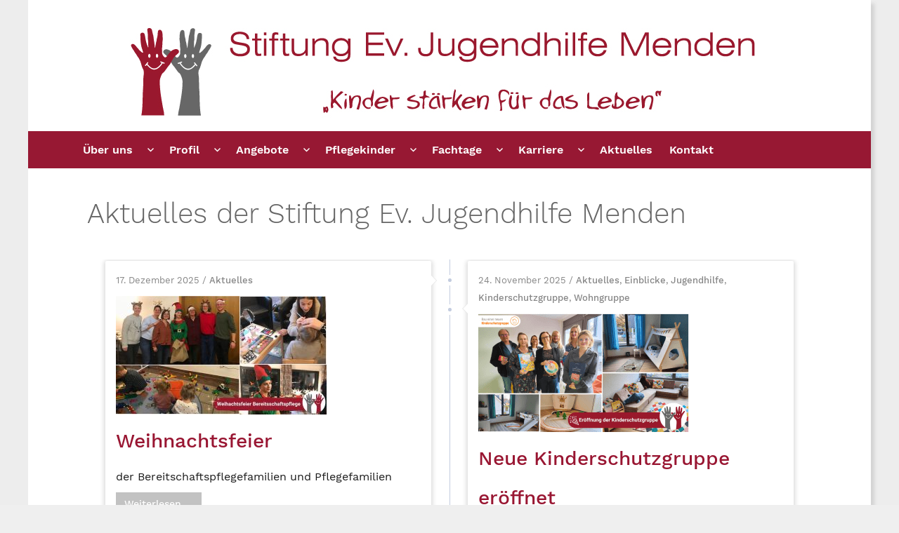

--- FILE ---
content_type: text/html; charset=UTF-8
request_url: https://ev-jugendhilfe-menden.de/aktuelles/
body_size: 17399
content:
<!DOCTYPE html>
<html lang="de" class="no-js">
<head>
	<meta charset="UTF-8">
	<meta name="viewport" content="width=device-width, initial-scale=1">
	<link rel="profile" href="http://gmpg.org/xfn/11">
		<link rel="stylesheet" media="screen" href="https://ev-jugendhilfe-menden.de/wp-content/themes/twentysixteen/css/google-fonts.css" type="text/css"/>
	<link href="https://ev-jugendhilfe-menden.de/wp-content/themes/twentysixteen/bootstrap/css/bootstrap.min.css" rel="stylesheet"> <!-- Elke -->
	<script>(function(html){html.className = html.className.replace(/\bno-js\b/,'js')})(document.documentElement);</script>
<title>Aktuelles &#8211; Stiftung Ev. Jugendhilfe Menden</title>
<meta name='robots' content='max-image-preview:large' />
	<style>img:is([sizes="auto" i], [sizes^="auto," i]) { contain-intrinsic-size: 3000px 1500px }</style>
	<link rel="alternate" type="application/rss+xml" title="Stiftung Ev. Jugendhilfe Menden &raquo; Feed" href="https://ev-jugendhilfe-menden.de/feed/" />
<link rel="alternate" type="application/rss+xml" title="Stiftung Ev. Jugendhilfe Menden &raquo; Kommentar-Feed" href="https://ev-jugendhilfe-menden.de/comments/feed/" />
<style id='wp-block-library-theme-inline-css'>
.wp-block-audio :where(figcaption){color:#555;font-size:13px;text-align:center}.is-dark-theme .wp-block-audio :where(figcaption){color:#ffffffa6}.wp-block-audio{margin:0 0 1em}.wp-block-code{border:1px solid #ccc;border-radius:4px;font-family:Menlo,Consolas,monaco,monospace;padding:.8em 1em}.wp-block-embed :where(figcaption){color:#555;font-size:13px;text-align:center}.is-dark-theme .wp-block-embed :where(figcaption){color:#ffffffa6}.wp-block-embed{margin:0 0 1em}.blocks-gallery-caption{color:#555;font-size:13px;text-align:center}.is-dark-theme .blocks-gallery-caption{color:#ffffffa6}:root :where(.wp-block-image figcaption){color:#555;font-size:13px;text-align:center}.is-dark-theme :root :where(.wp-block-image figcaption){color:#ffffffa6}.wp-block-image{margin:0 0 1em}.wp-block-pullquote{border-bottom:4px solid;border-top:4px solid;color:currentColor;margin-bottom:1.75em}.wp-block-pullquote cite,.wp-block-pullquote footer,.wp-block-pullquote__citation{color:currentColor;font-size:.8125em;font-style:normal;text-transform:uppercase}.wp-block-quote{border-left:.25em solid;margin:0 0 1.75em;padding-left:1em}.wp-block-quote cite,.wp-block-quote footer{color:currentColor;font-size:.8125em;font-style:normal;position:relative}.wp-block-quote:where(.has-text-align-right){border-left:none;border-right:.25em solid;padding-left:0;padding-right:1em}.wp-block-quote:where(.has-text-align-center){border:none;padding-left:0}.wp-block-quote.is-large,.wp-block-quote.is-style-large,.wp-block-quote:where(.is-style-plain){border:none}.wp-block-search .wp-block-search__label{font-weight:700}.wp-block-search__button{border:1px solid #ccc;padding:.375em .625em}:where(.wp-block-group.has-background){padding:1.25em 2.375em}.wp-block-separator.has-css-opacity{opacity:.4}.wp-block-separator{border:none;border-bottom:2px solid;margin-left:auto;margin-right:auto}.wp-block-separator.has-alpha-channel-opacity{opacity:1}.wp-block-separator:not(.is-style-wide):not(.is-style-dots){width:100px}.wp-block-separator.has-background:not(.is-style-dots){border-bottom:none;height:1px}.wp-block-separator.has-background:not(.is-style-wide):not(.is-style-dots){height:2px}.wp-block-table{margin:0 0 1em}.wp-block-table td,.wp-block-table th{word-break:normal}.wp-block-table :where(figcaption){color:#555;font-size:13px;text-align:center}.is-dark-theme .wp-block-table :where(figcaption){color:#ffffffa6}.wp-block-video :where(figcaption){color:#555;font-size:13px;text-align:center}.is-dark-theme .wp-block-video :where(figcaption){color:#ffffffa6}.wp-block-video{margin:0 0 1em}:root :where(.wp-block-template-part.has-background){margin-bottom:0;margin-top:0;padding:1.25em 2.375em}
</style>
<style id='classic-theme-styles-inline-css'>
/*! This file is auto-generated */
.wp-block-button__link{color:#fff;background-color:#32373c;border-radius:9999px;box-shadow:none;text-decoration:none;padding:calc(.667em + 2px) calc(1.333em + 2px);font-size:1.125em}.wp-block-file__button{background:#32373c;color:#fff;text-decoration:none}
</style>
<style id='global-styles-inline-css'>
:root{--wp--preset--aspect-ratio--square: 1;--wp--preset--aspect-ratio--4-3: 4/3;--wp--preset--aspect-ratio--3-4: 3/4;--wp--preset--aspect-ratio--3-2: 3/2;--wp--preset--aspect-ratio--2-3: 2/3;--wp--preset--aspect-ratio--16-9: 16/9;--wp--preset--aspect-ratio--9-16: 9/16;--wp--preset--color--black: #000000;--wp--preset--color--cyan-bluish-gray: #abb8c3;--wp--preset--color--white: #fff;--wp--preset--color--pale-pink: #f78da7;--wp--preset--color--vivid-red: #cf2e2e;--wp--preset--color--luminous-vivid-orange: #ff6900;--wp--preset--color--luminous-vivid-amber: #fcb900;--wp--preset--color--light-green-cyan: #7bdcb5;--wp--preset--color--vivid-green-cyan: #00d084;--wp--preset--color--pale-cyan-blue: #8ed1fc;--wp--preset--color--vivid-cyan-blue: #0693e3;--wp--preset--color--vivid-purple: #9b51e0;--wp--preset--color--dark-gray: #1a1a1a;--wp--preset--color--medium-gray: #686868;--wp--preset--color--light-gray: #e5e5e5;--wp--preset--color--blue-gray: #4d545c;--wp--preset--color--bright-blue: #007acc;--wp--preset--color--light-blue: #9adffd;--wp--preset--color--dark-brown: #402b30;--wp--preset--color--medium-brown: #774e24;--wp--preset--color--dark-red: #640c1f;--wp--preset--color--bright-red: #ff675f;--wp--preset--color--yellow: #ffef8e;--wp--preset--gradient--vivid-cyan-blue-to-vivid-purple: linear-gradient(135deg,rgba(6,147,227,1) 0%,rgb(155,81,224) 100%);--wp--preset--gradient--light-green-cyan-to-vivid-green-cyan: linear-gradient(135deg,rgb(122,220,180) 0%,rgb(0,208,130) 100%);--wp--preset--gradient--luminous-vivid-amber-to-luminous-vivid-orange: linear-gradient(135deg,rgba(252,185,0,1) 0%,rgba(255,105,0,1) 100%);--wp--preset--gradient--luminous-vivid-orange-to-vivid-red: linear-gradient(135deg,rgba(255,105,0,1) 0%,rgb(207,46,46) 100%);--wp--preset--gradient--very-light-gray-to-cyan-bluish-gray: linear-gradient(135deg,rgb(238,238,238) 0%,rgb(169,184,195) 100%);--wp--preset--gradient--cool-to-warm-spectrum: linear-gradient(135deg,rgb(74,234,220) 0%,rgb(151,120,209) 20%,rgb(207,42,186) 40%,rgb(238,44,130) 60%,rgb(251,105,98) 80%,rgb(254,248,76) 100%);--wp--preset--gradient--blush-light-purple: linear-gradient(135deg,rgb(255,206,236) 0%,rgb(152,150,240) 100%);--wp--preset--gradient--blush-bordeaux: linear-gradient(135deg,rgb(254,205,165) 0%,rgb(254,45,45) 50%,rgb(107,0,62) 100%);--wp--preset--gradient--luminous-dusk: linear-gradient(135deg,rgb(255,203,112) 0%,rgb(199,81,192) 50%,rgb(65,88,208) 100%);--wp--preset--gradient--pale-ocean: linear-gradient(135deg,rgb(255,245,203) 0%,rgb(182,227,212) 50%,rgb(51,167,181) 100%);--wp--preset--gradient--electric-grass: linear-gradient(135deg,rgb(202,248,128) 0%,rgb(113,206,126) 100%);--wp--preset--gradient--midnight: linear-gradient(135deg,rgb(2,3,129) 0%,rgb(40,116,252) 100%);--wp--preset--font-size--small: 13px;--wp--preset--font-size--medium: 20px;--wp--preset--font-size--large: 36px;--wp--preset--font-size--x-large: 42px;--wp--preset--spacing--20: 0.44rem;--wp--preset--spacing--30: 0.67rem;--wp--preset--spacing--40: 1rem;--wp--preset--spacing--50: 1.5rem;--wp--preset--spacing--60: 2.25rem;--wp--preset--spacing--70: 3.38rem;--wp--preset--spacing--80: 5.06rem;--wp--preset--shadow--natural: 6px 6px 9px rgba(0, 0, 0, 0.2);--wp--preset--shadow--deep: 12px 12px 50px rgba(0, 0, 0, 0.4);--wp--preset--shadow--sharp: 6px 6px 0px rgba(0, 0, 0, 0.2);--wp--preset--shadow--outlined: 6px 6px 0px -3px rgba(255, 255, 255, 1), 6px 6px rgba(0, 0, 0, 1);--wp--preset--shadow--crisp: 6px 6px 0px rgba(0, 0, 0, 1);}:where(.is-layout-flex){gap: 0.5em;}:where(.is-layout-grid){gap: 0.5em;}body .is-layout-flex{display: flex;}.is-layout-flex{flex-wrap: wrap;align-items: center;}.is-layout-flex > :is(*, div){margin: 0;}body .is-layout-grid{display: grid;}.is-layout-grid > :is(*, div){margin: 0;}:where(.wp-block-columns.is-layout-flex){gap: 2em;}:where(.wp-block-columns.is-layout-grid){gap: 2em;}:where(.wp-block-post-template.is-layout-flex){gap: 1.25em;}:where(.wp-block-post-template.is-layout-grid){gap: 1.25em;}.has-black-color{color: var(--wp--preset--color--black) !important;}.has-cyan-bluish-gray-color{color: var(--wp--preset--color--cyan-bluish-gray) !important;}.has-white-color{color: var(--wp--preset--color--white) !important;}.has-pale-pink-color{color: var(--wp--preset--color--pale-pink) !important;}.has-vivid-red-color{color: var(--wp--preset--color--vivid-red) !important;}.has-luminous-vivid-orange-color{color: var(--wp--preset--color--luminous-vivid-orange) !important;}.has-luminous-vivid-amber-color{color: var(--wp--preset--color--luminous-vivid-amber) !important;}.has-light-green-cyan-color{color: var(--wp--preset--color--light-green-cyan) !important;}.has-vivid-green-cyan-color{color: var(--wp--preset--color--vivid-green-cyan) !important;}.has-pale-cyan-blue-color{color: var(--wp--preset--color--pale-cyan-blue) !important;}.has-vivid-cyan-blue-color{color: var(--wp--preset--color--vivid-cyan-blue) !important;}.has-vivid-purple-color{color: var(--wp--preset--color--vivid-purple) !important;}.has-black-background-color{background-color: var(--wp--preset--color--black) !important;}.has-cyan-bluish-gray-background-color{background-color: var(--wp--preset--color--cyan-bluish-gray) !important;}.has-white-background-color{background-color: var(--wp--preset--color--white) !important;}.has-pale-pink-background-color{background-color: var(--wp--preset--color--pale-pink) !important;}.has-vivid-red-background-color{background-color: var(--wp--preset--color--vivid-red) !important;}.has-luminous-vivid-orange-background-color{background-color: var(--wp--preset--color--luminous-vivid-orange) !important;}.has-luminous-vivid-amber-background-color{background-color: var(--wp--preset--color--luminous-vivid-amber) !important;}.has-light-green-cyan-background-color{background-color: var(--wp--preset--color--light-green-cyan) !important;}.has-vivid-green-cyan-background-color{background-color: var(--wp--preset--color--vivid-green-cyan) !important;}.has-pale-cyan-blue-background-color{background-color: var(--wp--preset--color--pale-cyan-blue) !important;}.has-vivid-cyan-blue-background-color{background-color: var(--wp--preset--color--vivid-cyan-blue) !important;}.has-vivid-purple-background-color{background-color: var(--wp--preset--color--vivid-purple) !important;}.has-black-border-color{border-color: var(--wp--preset--color--black) !important;}.has-cyan-bluish-gray-border-color{border-color: var(--wp--preset--color--cyan-bluish-gray) !important;}.has-white-border-color{border-color: var(--wp--preset--color--white) !important;}.has-pale-pink-border-color{border-color: var(--wp--preset--color--pale-pink) !important;}.has-vivid-red-border-color{border-color: var(--wp--preset--color--vivid-red) !important;}.has-luminous-vivid-orange-border-color{border-color: var(--wp--preset--color--luminous-vivid-orange) !important;}.has-luminous-vivid-amber-border-color{border-color: var(--wp--preset--color--luminous-vivid-amber) !important;}.has-light-green-cyan-border-color{border-color: var(--wp--preset--color--light-green-cyan) !important;}.has-vivid-green-cyan-border-color{border-color: var(--wp--preset--color--vivid-green-cyan) !important;}.has-pale-cyan-blue-border-color{border-color: var(--wp--preset--color--pale-cyan-blue) !important;}.has-vivid-cyan-blue-border-color{border-color: var(--wp--preset--color--vivid-cyan-blue) !important;}.has-vivid-purple-border-color{border-color: var(--wp--preset--color--vivid-purple) !important;}.has-vivid-cyan-blue-to-vivid-purple-gradient-background{background: var(--wp--preset--gradient--vivid-cyan-blue-to-vivid-purple) !important;}.has-light-green-cyan-to-vivid-green-cyan-gradient-background{background: var(--wp--preset--gradient--light-green-cyan-to-vivid-green-cyan) !important;}.has-luminous-vivid-amber-to-luminous-vivid-orange-gradient-background{background: var(--wp--preset--gradient--luminous-vivid-amber-to-luminous-vivid-orange) !important;}.has-luminous-vivid-orange-to-vivid-red-gradient-background{background: var(--wp--preset--gradient--luminous-vivid-orange-to-vivid-red) !important;}.has-very-light-gray-to-cyan-bluish-gray-gradient-background{background: var(--wp--preset--gradient--very-light-gray-to-cyan-bluish-gray) !important;}.has-cool-to-warm-spectrum-gradient-background{background: var(--wp--preset--gradient--cool-to-warm-spectrum) !important;}.has-blush-light-purple-gradient-background{background: var(--wp--preset--gradient--blush-light-purple) !important;}.has-blush-bordeaux-gradient-background{background: var(--wp--preset--gradient--blush-bordeaux) !important;}.has-luminous-dusk-gradient-background{background: var(--wp--preset--gradient--luminous-dusk) !important;}.has-pale-ocean-gradient-background{background: var(--wp--preset--gradient--pale-ocean) !important;}.has-electric-grass-gradient-background{background: var(--wp--preset--gradient--electric-grass) !important;}.has-midnight-gradient-background{background: var(--wp--preset--gradient--midnight) !important;}.has-small-font-size{font-size: var(--wp--preset--font-size--small) !important;}.has-medium-font-size{font-size: var(--wp--preset--font-size--medium) !important;}.has-large-font-size{font-size: var(--wp--preset--font-size--large) !important;}.has-x-large-font-size{font-size: var(--wp--preset--font-size--x-large) !important;}
:where(.wp-block-post-template.is-layout-flex){gap: 1.25em;}:where(.wp-block-post-template.is-layout-grid){gap: 1.25em;}
:where(.wp-block-columns.is-layout-flex){gap: 2em;}:where(.wp-block-columns.is-layout-grid){gap: 2em;}
:root :where(.wp-block-pullquote){font-size: 1.5em;line-height: 1.6;}
</style>
<!--[if lt IE 10]>
<link rel='stylesheet' id='twentysixteen-ie-css' href='https://ev-jugendhilfe-menden.de/wp-content/themes/twentysixteen/css/ie.css' media='all' />
<![endif]-->
<link rel='stylesheet' id='wpo_min-header-0-css' href='https://ev-jugendhilfe-menden.de/wp-content/cache/wpo-minify/1765925543/assets/wpo-minify-header-cf183307.min.css' media='all' />
<link rel='stylesheet' id='genericons-css' href='https://ev-jugendhilfe-menden.de/wp-content/themes/twentysixteen/genericons/genericons.css' media='all' />
<link rel='stylesheet' id='wpo_min-header-2-css' href='https://ev-jugendhilfe-menden.de/wp-content/cache/wpo-minify/1765925543/assets/wpo-minify-header-c39f1f0d.min.css' media='all' />
<!--[if lt IE 9]>
<link rel='stylesheet' id='twentysixteen-ie8-css' href='https://ev-jugendhilfe-menden.de/wp-content/themes/twentysixteen/css/ie8.css' media='all' />
<![endif]-->
<!--[if lt IE 8]>
<link rel='stylesheet' id='twentysixteen-ie7-css' href='https://ev-jugendhilfe-menden.de/wp-content/themes/twentysixteen/css/ie7.css' media='all' />
<![endif]-->
<!--[if lt IE 9]>
<script src="https://ev-jugendhilfe-menden.de/wp-content/themes/twentysixteen/js/html5.js" id="twentysixteen-html5-js"></script>
<![endif]-->
<script src="https://ev-jugendhilfe-menden.de/wp-content/cache/wpo-minify/1765925543/assets/wpo-minify-header-332518a4.min.js" id="wpo_min-header-0-js"></script>
<script id="wpo_min-header-1-js-extra">
var screenReaderText = {"expand":"Untermen\u00fc anzeigen","collapse":"Untermen\u00fc verbergen"};
</script>
<script src="https://ev-jugendhilfe-menden.de/wp-content/cache/wpo-minify/1765925543/assets/wpo-minify-header-119d0d1a.min.js" id="wpo_min-header-1-js" defer data-wp-strategy="defer"></script>
<link rel="https://api.w.org/" href="https://ev-jugendhilfe-menden.de/wp-json/" /><link rel="alternate" title="JSON" type="application/json" href="https://ev-jugendhilfe-menden.de/wp-json/wp/v2/pages/48" /><link rel="EditURI" type="application/rsd+xml" title="RSD" href="https://ev-jugendhilfe-menden.de/xmlrpc.php?rsd" />
<meta name="generator" content="WordPress 6.8.3" />
<link rel="canonical" href="https://ev-jugendhilfe-menden.de/aktuelles/" />
<link rel='shortlink' href='https://ev-jugendhilfe-menden.de/?p=48' />
<link rel="alternate" title="oEmbed (JSON)" type="application/json+oembed" href="https://ev-jugendhilfe-menden.de/wp-json/oembed/1.0/embed?url=https%3A%2F%2Fev-jugendhilfe-menden.de%2Faktuelles%2F" />
<link rel="alternate" title="oEmbed (XML)" type="text/xml+oembed" href="https://ev-jugendhilfe-menden.de/wp-json/oembed/1.0/embed?url=https%3A%2F%2Fev-jugendhilfe-menden.de%2Faktuelles%2F&#038;format=xml" />
<style type="text/css">
.dsgvobox {
	background-color: #f0f0f0;
	border: 1px solid darkgray;
	padding: 1em;
	margin: 0;
	color: #555555;
}
</style>
		<style type="text/css" id="twentysixteen-header-css">
		.site-branding {
			margin: 0 auto 0 0;
		}

		.site-branding .site-title,
		.site-description {
			clip: rect(1px, 1px, 1px, 1px);
			position: absolute;
		}
		</style>
		<style id="custom-background-css">
body.custom-background { background-color: #efefef; }
</style>
	<link rel="icon" href="https://ev-jugendhilfe-menden.de/wp-content/uploads/2018/03/cropped-favicon-32x32.jpg" sizes="32x32" />
<link rel="icon" href="https://ev-jugendhilfe-menden.de/wp-content/uploads/2018/03/cropped-favicon-192x192.jpg" sizes="192x192" />
<link rel="apple-touch-icon" href="https://ev-jugendhilfe-menden.de/wp-content/uploads/2018/03/cropped-favicon-180x180.jpg" />
<meta name="msapplication-TileImage" content="https://ev-jugendhilfe-menden.de/wp-content/uploads/2018/03/cropped-favicon-270x270.jpg" />
		<style id="wp-custom-css">
			/* Eigener CSS-Code */

.entry-content h3 { font-weight: 0; }

.bildres{
	width: 400px;
	}
.bildstart{
	width: 234px;
	margin: 0 0 10px 0;
	}

.zitat123 {
	font-family: "PT Serif", serif;
	font-size: 1.4em;
	line-hight: 1.8em;
	color:  #971833;
	padding: 0px 0px 0px 30px;
	margin: 60px 30px;
	border-left: 2px solid;
	border-left-color: #971833;
	}

.zitatneu {
	position: relative;
	color: #444;
	font-family: WorkSansLight;
	font-weight: 300;
	font-size: 1.1875rem;
	line-height: 1.6em;
/*	Margins, Platz für die Apostrophe :	*/
	margin-top: 0;	/*	geändert für führendes Apostroph	*/
	margin-left: 50px;		/*	für führendes Apostroph	*/
	margin-top: 2rem;
	margin-bottom: 1.5rem;
	padding: 0;
	}

/*	Ausrichtung des Footers des Zitats	*/
.zitatneu footer {
	text-align: right;		/*	oder left	*/
	font-style: italic;
	font-size: 1.1rem;	
	}

/*	Ausrichtung des Footers des Zitats	*/
.zitatneu footerleft {
	text-align: left;		/*	oder left	*/
	font-style: italic;
	font-size: 1.1rem;	
	}

/*	Gemeinsamer Style für Apostroph	*/
.zitatneu::before, .zitatneu::after {
	display: block;
	position: absolute;
	margin: 0;
	padding: 0;
	font-family: Georgia, serif;
	font-style: italic;
	font-size: 110px;
	line-height: 90px;
	color: #bbb;	
	}

/*	Führendes Apostroph	*/
.zitatneu::before {
	left: -60px;
	content: "\201c";
	}

.weiter{
	text-align: right;
	}

.responsive-video iframe {
	position: absolute;
	top: 0;
	left: 0;
	width: 100%;
	height: 100%;
	}

.responsive-video {
	position: relative;
	padding-bottom: 56.25%; /* Default for 1600x900 videos 16:9 ratio*/
	padding-top: 0px;
	height: 0;
	overflow: hidden;
}

.endlink {
	line-height: 5em;
	font-family: WorkSansMedium;
	font-size: 1.1rem;
	}

.kasten {
	border: thin; 
	border-color: #9a182d; 
	border-style: solid; 
	padding: 10px; 
	background: #ededed; 
	margin-bottom: 1em;
	width: 55%;
	}
.kasten2 {
	border: thin; 
	border-color: #9a182d; 
	border-style: solid; 
	padding: 10px; 
	background: #ededed; 
	margin-bottom: 1em;
	width: 55%;
	}


@media screen and (max-width: 44.375em) {
.alignleft {
    margin: 0 0 10px 0;
	float: none;
	display: block;
}
}


@media only screen and (max-width: 1070px) {
.bildres {
	width: 90%;
	height: auto;
	margin: 0 0 10px 0;
	float: none;
	display: block !important;
	}

.kasten2 {
	width: 90%;
	}
}

@media only screen and (max-width: 782px) {
.endlink {
	line-height: 2.2em;
	}
	
.kasten {
	width: 90%;
	}
	
.bildstart {
	width: 100%;
	height: auto;
	margin: 0 0 10px 0;
	float: none;
	display: block !important;
	}	
	

} /* Hier gehört die schließende Klammer hin - Elke */

/* Wp Jobmanager Filter ausblenden */
.job_filters {
 background:#eee;
 display: none;
 }

/* Im Karten PlugIn exovia GDPR Google Maps die Überschrift 'DSGVO Map' nicht anzeigen*/

.exggmap-caption { 
	display:none !important;
}		</style>
		</head>

<body class="wp-singular page-template page-template-template-parts page-template-content-page-full-width page-template-template-partscontent-page-full-width-php page page-id-48 custom-background wp-embed-responsive wp-theme-twentysixteen metaslider-plugin group-blog no-sidebar">
<div id="page" class="site">
	<div class="site-inner">
		<a class="skip-link screen-reader-text" href="#content">Zum Inhalt springen</a>

		<header id="masthead" class="site-header" role="banner">
			<div class="site-header-main">
				<div class="site-branding">
					
											<p class="site-title"><a href="https://ev-jugendhilfe-menden.de/" rel="home">Stiftung Ev. Jugendhilfe Menden</a></p>
											<p class="site-description">&quot;Kinder stärken für das Leben&quot;</p>
									</div><!-- .site-branding -->
				<div class="logo">
					<a href="https://ev-jugendhilfe-menden.de//">
						<img src="https://ev-jugendhilfe-menden.de//wp-content/uploads/2018/05/2018_logo_Ev-Jugendhilfe-Menden_web.jpg">
					</a>
				</div>

				
									<button id="menu-toggle" class="menu-toggle">&#9776;</button>

					<div id="site-header-menu" class="site-header-menu">
													<nav id="site-navigation" class="main-navigation" role="navigation" aria-label="Primäres Menü">
								<div class="menu-hauptmenue-container"><ul id="menu-hauptmenue" class="primary-menu"><li id="menu-item-31" class="menu-item menu-item-type-post_type menu-item-object-page menu-item-has-children menu-item-31"><a href="https://ev-jugendhilfe-menden.de/ueber-uns/">Über uns</a>
<ul class="sub-menu">
	<li id="menu-item-3073" class="menu-item menu-item-type-post_type menu-item-object-page menu-item-3073"><a href="https://ev-jugendhilfe-menden.de/ueber-uns/leitung-und-team-2/">Leitung und Team</a></li>
	<li id="menu-item-1308" class="menu-item menu-item-type-post_type menu-item-object-page menu-item-1308"><a href="https://ev-jugendhilfe-menden.de/ueber-uns/therapeutischer-dienst/">Therapeutischer Dienst</a></li>
	<li id="menu-item-1305" class="menu-item menu-item-type-post_type menu-item-object-page menu-item-1305"><a href="https://ev-jugendhilfe-menden.de/ueber-uns/ethik-forum/">Ethik Forum</a></li>
	<li id="menu-item-3153" class="menu-item menu-item-type-post_type menu-item-object-page menu-item-3153"><a href="https://ev-jugendhilfe-menden.de/ueber-uns/erlebnispaedagogischer-dienst/">Erlebnispädagogik</a></li>
	<li id="menu-item-3087" class="menu-item menu-item-type-post_type menu-item-object-page menu-item-3087"><a href="https://ev-jugendhilfe-menden.de/ueber-uns/qualitaet/">Team Qualitätssicherung</a></li>
	<li id="menu-item-1306" class="menu-item menu-item-type-post_type menu-item-object-page menu-item-1306"><a href="https://ev-jugendhilfe-menden.de/ueber-uns/kuratorium/">Kuratorium</a></li>
	<li id="menu-item-1300" class="menu-item menu-item-type-post_type menu-item-object-page menu-item-1300"><a href="https://ev-jugendhilfe-menden.de/ueber-uns/spenden/">Spenden</a></li>
</ul>
</li>
<li id="menu-item-34" class="menu-item menu-item-type-post_type menu-item-object-page menu-item-has-children menu-item-34"><a href="https://ev-jugendhilfe-menden.de/paedagogisches-profil/">Profil</a>
<ul class="sub-menu">
	<li id="menu-item-1678" class="menu-item menu-item-type-post_type menu-item-object-page menu-item-has-children menu-item-1678"><a href="https://ev-jugendhilfe-menden.de/paedagogisches-profil/traumapaedagogik/">Traumapädagogik</a>
	<ul class="sub-menu">
		<li id="menu-item-563" class="menu-item menu-item-type-post_type menu-item-object-page menu-item-563"><a href="https://ev-jugendhilfe-menden.de/paedagogisches-profil/traumapaedagogik/traumpaedagogische-fortbildung-fuer-kinder-und-pflegekinder/">Kinderfortbildung</a></li>
		<li id="menu-item-1680" class="menu-item menu-item-type-post_type menu-item-object-page menu-item-1680"><a href="https://ev-jugendhilfe-menden.de/paedagogisches-profil/traumapaedagogik/traumapaedagogisches-praxisbuch-fuer-kinder/">Praxisbuch</a></li>
	</ul>
</li>
	<li id="menu-item-3147" class="menu-item menu-item-type-post_type menu-item-object-page menu-item-3147"><a href="https://ev-jugendhilfe-menden.de/paedagogisches-profil/traumapaedagogik/resilienzfoerderung/">Resilienzförderung</a></li>
	<li id="menu-item-1677" class="menu-item menu-item-type-post_type menu-item-object-page menu-item-1677"><a href="https://ev-jugendhilfe-menden.de/paedagogisches-profil/partizipation/">Partizipation</a></li>
	<li id="menu-item-1676" class="menu-item menu-item-type-post_type menu-item-object-page menu-item-1676"><a href="https://ev-jugendhilfe-menden.de/paedagogisches-profil/bindungspaedagogik/">Bindungspädagogik</a></li>
	<li id="menu-item-1679" class="menu-item menu-item-type-post_type menu-item-object-page menu-item-1679"><a href="https://ev-jugendhilfe-menden.de/paedagogisches-profil/kooperation-mit-eltern/">Kooperation mit Eltern</a></li>
	<li id="menu-item-558" class="menu-item menu-item-type-post_type menu-item-object-page menu-item-558"><a href="https://ev-jugendhilfe-menden.de/paedagogisches-profil/zirkusprojekt/">Zirkusprojekt</a></li>
	<li id="menu-item-559" class="menu-item menu-item-type-post_type menu-item-object-page menu-item-559"><a href="https://ev-jugendhilfe-menden.de/paedagogisches-profil/tiergestuetzte-paedagogik/">Tiergestützte Pädagogik</a></li>
</ul>
</li>
<li id="menu-item-37" class="menu-item menu-item-type-post_type menu-item-object-page menu-item-has-children menu-item-37"><a href="https://ev-jugendhilfe-menden.de/paedagogische-angebote/">Angebote</a>
<ul class="sub-menu">
	<li id="menu-item-224" class="menu-item menu-item-type-post_type menu-item-object-page menu-item-224"><a href="https://ev-jugendhilfe-menden.de/paedagogische-angebote/diagnosegruppen/">Diagnosegruppen</a></li>
	<li id="menu-item-254" class="menu-item menu-item-type-post_type menu-item-object-page menu-item-254"><a href="https://ev-jugendhilfe-menden.de/paedagogische-angebote/intensivgruppe-hueingsen/">Intensivgruppe Hüingsen</a></li>
	<li id="menu-item-255" class="menu-item menu-item-type-post_type menu-item-object-page menu-item-255"><a href="https://ev-jugendhilfe-menden.de/paedagogische-angebote/heilpaedagogische-wohngruppen/">Traumapädagogische Wohngruppen</a></li>
	<li id="menu-item-256" class="menu-item menu-item-type-post_type menu-item-object-page menu-item-256"><a href="https://ev-jugendhilfe-menden.de/paedagogische-angebote/regelgruppe/">Wohngruppe Kunterbunt</a></li>
	<li id="menu-item-257" class="menu-item menu-item-type-post_type menu-item-object-page menu-item-257"><a href="https://ev-jugendhilfe-menden.de/paedagogische-angebote/tagesgruppen/">Tagesgruppen</a></li>
	<li id="menu-item-258" class="menu-item menu-item-type-post_type menu-item-object-page menu-item-258"><a href="https://ev-jugendhilfe-menden.de/paedagogische-angebote/mobile-betreuung/">Mobile Betreuung</a></li>
	<li id="menu-item-242" class="menu-item menu-item-type-post_type menu-item-object-page menu-item-242"><a href="https://ev-jugendhilfe-menden.de/paedagogische-angebote/ambulante-hilfen/">Ambulante Hilfen</a></li>
	<li id="menu-item-5619" class="menu-item menu-item-type-post_type menu-item-object-page menu-item-5619"><a href="https://ev-jugendhilfe-menden.de/paedagogische-angebote/projekt-eins/">Schulprojekt</a></li>
</ul>
</li>
<li id="menu-item-266" class="menu-item menu-item-type-post_type menu-item-object-page menu-item-has-children menu-item-266"><a href="https://ev-jugendhilfe-menden.de/pflegekinder/">Pflegekinder</a>
<ul class="sub-menu">
	<li id="menu-item-260" class="menu-item menu-item-type-post_type menu-item-object-page menu-item-260"><a href="https://ev-jugendhilfe-menden.de/pflegekinder/westfaelische-pflegefamilien/">Westfälische Pflegefamilien</a></li>
	<li id="menu-item-261" class="menu-item menu-item-type-post_type menu-item-object-page menu-item-261"><a href="https://ev-jugendhilfe-menden.de/pflegekinder/bereitschaftspflegefamilien/">Familien der Bereitschaftspflege</a></li>
	<li id="menu-item-262" class="menu-item menu-item-type-post_type menu-item-object-page menu-item-262"><a href="https://ev-jugendhilfe-menden.de/pflegekinder/familien-der-dauerpflege/">Familien der Dauerpflege</a></li>
	<li id="menu-item-2689" class="menu-item menu-item-type-post_type menu-item-object-page menu-item-2689"><a href="https://ev-jugendhilfe-menden.de/pflegekinder/migrationssensible-pflegefamilien/">Migrationssensible Pflegefamilien</a></li>
	<li id="menu-item-6912" class="menu-item menu-item-type-post_type menu-item-object-page menu-item-6912"><a href="https://ev-jugendhilfe-menden.de/pflegekinder/mediathek/">Mediathek</a></li>
</ul>
</li>
<li id="menu-item-43" class="menu-item menu-item-type-post_type menu-item-object-page menu-item-has-children menu-item-43"><a href="https://ev-jugendhilfe-menden.de/fachtage/">Fachtage</a>
<ul class="sub-menu">
	<li id="menu-item-2778" class="menu-item menu-item-type-post_type menu-item-object-page menu-item-has-children menu-item-2778"><a href="https://ev-jugendhilfe-menden.de/fachtage/fachtagungen/">Fachtagungen</a>
	<ul class="sub-menu">
		<li id="menu-item-4736" class="menu-item menu-item-type-post_type menu-item-object-page menu-item-4736"><a href="https://ev-jugendhilfe-menden.de/fachtage/fachtagungen/2019-fachtagung/">2019 Fachtagung</a></li>
		<li id="menu-item-3017" class="menu-item menu-item-type-post_type menu-item-object-page menu-item-3017"><a href="https://ev-jugendhilfe-menden.de/fachtage/fachtagungen/fachtagung-2016/">2016 Fachtagung</a></li>
		<li id="menu-item-3016" class="menu-item menu-item-type-post_type menu-item-object-page menu-item-3016"><a href="https://ev-jugendhilfe-menden.de/fachtage/fachtagungen/2014-fachtagung/">2014 Fachtagung</a></li>
		<li id="menu-item-3015" class="menu-item menu-item-type-post_type menu-item-object-page menu-item-3015"><a href="https://ev-jugendhilfe-menden.de/fachtage/fachtagungen/2012-fachtagung/">2012 Fachtagung</a></li>
		<li id="menu-item-3014" class="menu-item menu-item-type-post_type menu-item-object-page menu-item-3014"><a href="https://ev-jugendhilfe-menden.de/fachtage/fachtagungen/2010-fachtagung/">2010 Fachtagung</a></li>
		<li id="menu-item-3013" class="menu-item menu-item-type-post_type menu-item-object-page menu-item-3013"><a href="https://ev-jugendhilfe-menden.de/fachtage/fachtagungen/2009-fachtagung/">2009 Fachtagung</a></li>
		<li id="menu-item-3012" class="menu-item menu-item-type-post_type menu-item-object-page menu-item-3012"><a href="https://ev-jugendhilfe-menden.de/fachtage/fachtagungen/2007-fachtagung/">2007 Fachtagung</a></li>
	</ul>
</li>
	<li id="menu-item-2787" class="menu-item menu-item-type-post_type menu-item-object-page menu-item-has-children menu-item-2787"><a href="https://ev-jugendhilfe-menden.de/fachtage/fachforen/">Fachforen</a>
	<ul class="sub-menu">
		<li id="menu-item-4206" class="menu-item menu-item-type-post_type menu-item-object-page menu-item-4206"><a href="https://ev-jugendhilfe-menden.de/fachtage/fachforen/2018-fachforum/">2018 Fachforum</a></li>
		<li id="menu-item-3019" class="menu-item menu-item-type-post_type menu-item-object-page menu-item-3019"><a href="https://ev-jugendhilfe-menden.de/fachtage/fachforen/2017-fachforum/">2017 Fachforum</a></li>
		<li id="menu-item-3018" class="menu-item menu-item-type-post_type menu-item-object-page menu-item-3018"><a href="https://ev-jugendhilfe-menden.de/fachtage/fachforen/2015-fachforum/">2015 Fachforum</a></li>
	</ul>
</li>
	<li id="menu-item-4205" class="menu-item menu-item-type-post_type menu-item-object-page menu-item-4205"><a href="https://ev-jugendhilfe-menden.de/anmeldung/">Anmeldung</a></li>
</ul>
</li>
<li id="menu-item-46" class="menu-item menu-item-type-post_type menu-item-object-page menu-item-has-children menu-item-46"><a href="https://ev-jugendhilfe-menden.de/jobs/">Karriere</a>
<ul class="sub-menu">
	<li id="menu-item-3341" class="menu-item menu-item-type-post_type menu-item-object-page menu-item-3341"><a href="https://ev-jugendhilfe-menden.de/jobs/stellenangebote/">Stellenangebote</a></li>
	<li id="menu-item-3343" class="menu-item menu-item-type-post_type menu-item-object-page menu-item-3343"><a href="https://ev-jugendhilfe-menden.de/jobs/bewerbungsformular/">Bewerbungsformular</a></li>
	<li id="menu-item-6068" class="menu-item menu-item-type-post_type menu-item-object-page menu-item-6068"><a href="https://ev-jugendhilfe-menden.de/jobs/attraktiver-arbeitgeber/">Attraktiver Arbeitgeber</a></li>
</ul>
</li>
<li id="menu-item-373" class="menu-item menu-item-type-post_type menu-item-object-page current-menu-item page_item page-item-48 current_page_item menu-item-373"><a href="https://ev-jugendhilfe-menden.de/aktuelles/" aria-current="page">Aktuelles</a></li>
<li id="menu-item-378" class="menu-item menu-item-type-post_type menu-item-object-page menu-item-378"><a href="https://ev-jugendhilfe-menden.de/kontakt/">Kontakt</a></li>
</ul></div>							</nav><!-- .main-navigation -->
						
											</div><!-- .site-header-menu -->
							</div><!-- .site-header-main -->

					</header><!-- .site-header -->

		<div id="content" class="site-content">
<div id="primary" class="content-area">
	<main id="main" class="site-main">
		
<article id="post-48" class="post-48 page type-page status-publish hentry">
	<header class="entry-header">
		<h1 class="entry-title">Aktuelles</h1>	</header><!-- .entry-header -->

	
	<div class="entry-content">
		
<h1 class="wp-block-heading">Aktuelles der  Stiftung Ev. Jugendhilfe Menden </h1>


<div class="pt-cv-wrapper"><div class="pt-cv-view pt-cv-timeline" id="pt-cv-view-e8e64baj18"><div class="tl-spine"><a href="#"></a></div>
<div class="tl-items">
<div class="tl-item pt-left"><div class="tl-item-content"><i class="tl-pointer"></i><div class=" pt-cv-content-item pt-cv-1-col"  data-pid="7845"><div class="pt-cv-meta-fields"><span class="entry-date"> <time datetime="2025-12-17T13:01:53+01:00">17. Dezember 2025</time></span><span> / </span><span class="terms"> <a href='https://ev-jugendhilfe-menden.de/category/aktuelles/' title='Aktuelles' class='pt-cv-tax-aktuelles'>Aktuelles</a></span></div>
<a href="https://ev-jugendhilfe-menden.de/2025/12/17/weihnachtsfeier/" class="_self pt-cv-href-thumbnail pt-cv-thumb-default cvplbd" target="_self" ><img fetchpriority="high" decoding="async" width="300" height="169" src="https://ev-jugendhilfe-menden.de/wp-content/uploads/2025/12/Weihnachtsfeier_BP_2025-300x169.jpg" class="pt-cv-thumbnail img-none" alt="Weihnachtsfeier" srcset="https://ev-jugendhilfe-menden.de/wp-content/uploads/2025/12/Weihnachtsfeier_BP_2025-300x169.jpg 300w, https://ev-jugendhilfe-menden.de/wp-content/uploads/2025/12/Weihnachtsfeier_BP_2025-1024x576.jpg 1024w, https://ev-jugendhilfe-menden.de/wp-content/uploads/2025/12/Weihnachtsfeier_BP_2025-768x432.jpg 768w, https://ev-jugendhilfe-menden.de/wp-content/uploads/2025/12/Weihnachtsfeier_BP_2025-1200x675.jpg 1200w, https://ev-jugendhilfe-menden.de/wp-content/uploads/2025/12/Weihnachtsfeier_BP_2025.jpg 1366w" sizes="(max-width: 300px) 85vw, 300px" /></a>
<h3 class="pt-cv-title"><a href="https://ev-jugendhilfe-menden.de/2025/12/17/weihnachtsfeier/" class="_self cvplbd" target="_self" >Weihnachtsfeier</a></h3>
<div class="pt-cv-content">der Bereitschaftspflegefamilien und Pflegefamilien<br /><div class="pt-cv-rmwrap"><a href="https://ev-jugendhilfe-menden.de/2025/12/17/weihnachtsfeier/" class="_self pt-cv-readmore btn btn-success cvplbd" target="_self">Weiterlesen …</a></div></div></div></div></div>
<div class="tl-item pt-right"><div class="tl-item-content"><i class="tl-pointer"></i><div class=" pt-cv-content-item pt-cv-1-col"  data-pid="7815"><div class="pt-cv-meta-fields"><span class="entry-date"> <time datetime="2025-11-24T09:05:31+01:00">24. November 2025</time></span><span> / </span><span class="terms"> <a href='https://ev-jugendhilfe-menden.de/category/aktuelles/' title='Aktuelles' class='pt-cv-tax-aktuelles'>Aktuelles</a>, <a href='https://ev-jugendhilfe-menden.de/tag/einblicke/' title='Einblicke' class='pt-cv-tax-einblicke'>Einblicke</a>, <a href='https://ev-jugendhilfe-menden.de/tag/jugendhilfe/' title='Jugendhilfe' class='pt-cv-tax-jugendhilfe'>Jugendhilfe</a>, <a href='https://ev-jugendhilfe-menden.de/tag/kinderschutzgruppe/' title='Kinderschutzgruppe' class='pt-cv-tax-kinderschutzgruppe'>Kinderschutzgruppe</a>, <a href='https://ev-jugendhilfe-menden.de/tag/wohngruppe/' title='Wohngruppe' class='pt-cv-tax-wohngruppe'>Wohngruppe</a></span></div>
<a href="https://ev-jugendhilfe-menden.de/2025/11/24/neue-kinderschutzgruppe-eroeffnet/" class="_self pt-cv-href-thumbnail pt-cv-thumb-default cvplbd" target="_self" ><img decoding="async" width="300" height="169" src="https://ev-jugendhilfe-menden.de/wp-content/uploads/2025/11/KSG_Eroeffnung-300x169.png" class="pt-cv-thumbnail img-none" alt="Neue Kinderschutzgruppe eröffnet" srcset="https://ev-jugendhilfe-menden.de/wp-content/uploads/2025/11/KSG_Eroeffnung-300x169.png 300w, https://ev-jugendhilfe-menden.de/wp-content/uploads/2025/11/KSG_Eroeffnung-1024x576.png 1024w, https://ev-jugendhilfe-menden.de/wp-content/uploads/2025/11/KSG_Eroeffnung-768x432.png 768w, https://ev-jugendhilfe-menden.de/wp-content/uploads/2025/11/KSG_Eroeffnung-1200x675.png 1200w, https://ev-jugendhilfe-menden.de/wp-content/uploads/2025/11/KSG_Eroeffnung.png 1366w" sizes="(max-width: 300px) 85vw, 300px" /></a>
<h3 class="pt-cv-title"><a href="https://ev-jugendhilfe-menden.de/2025/11/24/neue-kinderschutzgruppe-eroeffnet/" class="_self cvplbd" target="_self" >Neue Kinderschutzgruppe eröffnet</a></h3>
<div class="pt-cv-content"><br /><div class="pt-cv-rmwrap"><a href="https://ev-jugendhilfe-menden.de/2025/11/24/neue-kinderschutzgruppe-eroeffnet/" class="_self pt-cv-readmore btn btn-success cvplbd" target="_self">Weiterlesen …</a></div></div></div></div></div>
<div class="tl-item pt-left"><div class="tl-item-content"><i class="tl-pointer"></i><div class=" pt-cv-content-item pt-cv-1-col"  data-pid="7790"><div class="pt-cv-meta-fields"><span class="entry-date"> <time datetime="2025-09-18T11:13:55+02:00">18. September 2025</time></span><span> / </span><span class="terms"> <a href='https://ev-jugendhilfe-menden.de/category/aktuelles/' title='Aktuelles' class='pt-cv-tax-aktuelles'>Aktuelles</a>, <a href='https://ev-jugendhilfe-menden.de/category/allgemein/' title='Allgemein' class='pt-cv-tax-allgemein'>Allgemein</a>, <a href='https://ev-jugendhilfe-menden.de/tag/einblicke/' title='Einblicke' class='pt-cv-tax-einblicke'>Einblicke</a>, <a href='https://ev-jugendhilfe-menden.de/tag/film/' title='Film' class='pt-cv-tax-film'>Film</a>, <a href='https://ev-jugendhilfe-menden.de/tag/jugendhilfe/' title='Jugendhilfe' class='pt-cv-tax-jugendhilfe'>Jugendhilfe</a>, <a href='https://ev-jugendhilfe-menden.de/tag/stiftung/' title='Stiftung' class='pt-cv-tax-stiftung'>Stiftung</a>, <a href='https://ev-jugendhilfe-menden.de/tag/traumapaedagogik/' title='Traumapädagogik' class='pt-cv-tax-traumapaedagogik'>Traumapädagogik</a>, <a href='https://ev-jugendhilfe-menden.de/tag/video/' title='Video' class='pt-cv-tax-video'>Video</a>, <a href='https://ev-jugendhilfe-menden.de/tag/wohngruppe/' title='Wohngruppe' class='pt-cv-tax-wohngruppe'>Wohngruppe</a></span></div>
<a href="https://ev-jugendhilfe-menden.de/2025/09/18/neuer-film-zur-traumapaedagogischen-arbeit/" class="_self pt-cv-href-thumbnail pt-cv-thumb-default cvplbd" target="_self" ><iframe title="Einblicke in Traumapädagogische Wohngruppen der Stiftung Ev. Jugendhilfe Menden" width="840" height="473" src="https://www.youtube.com/embed/BjHj4tFPm-A?feature=oembed" frameborder="0" allow="accelerometer; autoplay; clipboard-write; encrypted-media; gyroscope; picture-in-picture; web-share" referrerpolicy="strict-origin-when-cross-origin" allowfullscreen></iframe></a>
<h3 class="pt-cv-title"><a href="https://ev-jugendhilfe-menden.de/2025/09/18/neuer-film-zur-traumapaedagogischen-arbeit/" class="_self cvplbd" target="_self" >Neuer Film zur traumapädagogischen Arbeit</a></h3>
<div class="pt-cv-content">Premiere bei der Human Library.<br /><div class="pt-cv-rmwrap"><a href="https://ev-jugendhilfe-menden.de/2025/09/18/neuer-film-zur-traumapaedagogischen-arbeit/" class="_self pt-cv-readmore btn btn-success cvplbd" target="_self">Weiterlesen …</a></div></div></div></div></div>
<div class="tl-item pt-right"><div class="tl-item-content"><i class="tl-pointer"></i><div class=" pt-cv-content-item pt-cv-1-col"  data-pid="7768"><div class="pt-cv-meta-fields"><span class="entry-date"> <time datetime="2025-09-10T09:46:46+02:00">10. September 2025</time></span><span> / </span><span class="terms"> <a href='https://ev-jugendhilfe-menden.de/category/aktuelles/' title='Aktuelles' class='pt-cv-tax-aktuelles'>Aktuelles</a></span></div>
<a href="https://ev-jugendhilfe-menden.de/2025/09/10/sommerfest-2025/" class="_self pt-cv-href-thumbnail pt-cv-thumb-default cvplbd" target="_self" ><img loading="lazy" decoding="async" width="300" height="169" src="https://ev-jugendhilfe-menden.de/wp-content/uploads/2025/09/Kopie-von-Sommerfest-2024-Website-300x169.png" class="pt-cv-thumbnail img-none" alt="Sommerfest der Stiftung Ev. Jugendhilfe Menden" srcset="https://ev-jugendhilfe-menden.de/wp-content/uploads/2025/09/Kopie-von-Sommerfest-2024-Website-300x169.png 300w, https://ev-jugendhilfe-menden.de/wp-content/uploads/2025/09/Kopie-von-Sommerfest-2024-Website-1024x576.png 1024w, https://ev-jugendhilfe-menden.de/wp-content/uploads/2025/09/Kopie-von-Sommerfest-2024-Website-768x432.png 768w, https://ev-jugendhilfe-menden.de/wp-content/uploads/2025/09/Kopie-von-Sommerfest-2024-Website-1200x675.png 1200w, https://ev-jugendhilfe-menden.de/wp-content/uploads/2025/09/Kopie-von-Sommerfest-2024-Website.png 1366w" sizes="auto, (max-width: 300px) 85vw, 300px" /></a>
<h3 class="pt-cv-title"><a href="https://ev-jugendhilfe-menden.de/2025/09/10/sommerfest-2025/" class="_self cvplbd" target="_self" >Sommerfest 2025</a></h3>
<div class="pt-cv-content">Ein Tag voller Lachen, Spiel &amp; Miteinander<br /><div class="pt-cv-rmwrap"><a href="https://ev-jugendhilfe-menden.de/2025/09/10/sommerfest-2025/" class="_self pt-cv-readmore btn btn-success cvplbd" target="_self">Weiterlesen …</a></div></div></div></div></div>
<div class="tl-item pt-left"><div class="tl-item-content"><i class="tl-pointer"></i><div class=" pt-cv-content-item pt-cv-1-col"  data-pid="7735"><div class="pt-cv-meta-fields"><span class="entry-date"> <time datetime="2025-08-01T08:00:00+02:00">1. August 2025</time></span><span> / </span><span class="terms"> <a href='https://ev-jugendhilfe-menden.de/category/aktuelles/' title='Aktuelles' class='pt-cv-tax-aktuelles'>Aktuelles</a></span></div>
<a href="https://ev-jugendhilfe-menden.de/2025/08/01/human-library/" class="_self pt-cv-href-thumbnail pt-cv-thumb-default cvplbd" target="_self" ><img loading="lazy" decoding="async" width="300" height="150" src="https://ev-jugendhilfe-menden.de/wp-content/uploads/2025/07/Website_Human-Library-300x150.png" class="pt-cv-thumbnail img-none" alt="Veranstaltung Human Library" srcset="https://ev-jugendhilfe-menden.de/wp-content/uploads/2025/07/Website_Human-Library-300x150.png 300w, https://ev-jugendhilfe-menden.de/wp-content/uploads/2025/07/Website_Human-Library-1024x512.png 1024w, https://ev-jugendhilfe-menden.de/wp-content/uploads/2025/07/Website_Human-Library-768x384.png 768w, https://ev-jugendhilfe-menden.de/wp-content/uploads/2025/07/Website_Human-Library-1536x768.png 1536w, https://ev-jugendhilfe-menden.de/wp-content/uploads/2025/07/Website_Human-Library-1200x600.png 1200w, https://ev-jugendhilfe-menden.de/wp-content/uploads/2025/07/Website_Human-Library.png 2000w" sizes="auto, (max-width: 300px) 85vw, 300px" /></a>
<h3 class="pt-cv-title"><a href="https://ev-jugendhilfe-menden.de/2025/08/01/human-library/" class="_self cvplbd" target="_self" >Human Library&#8230;</a></h3>
<div class="pt-cv-content">in der Stadtbibliothek am 4. September 2025<br /><div class="pt-cv-rmwrap"><a href="https://ev-jugendhilfe-menden.de/2025/08/01/human-library/" class="_self pt-cv-readmore btn btn-success cvplbd" target="_self">Weiterlesen …</a></div></div></div></div></div>
<div class="tl-item pt-right"><div class="tl-item-content"><i class="tl-pointer"></i><div class=" pt-cv-content-item pt-cv-1-col"  data-pid="7676"><div class="pt-cv-meta-fields"><span class="entry-date"> <time datetime="2025-07-02T14:12:18+02:00">2. Juli 2025</time></span><span> / </span><span class="terms"> <a href='https://ev-jugendhilfe-menden.de/category/aktuelles/' title='Aktuelles' class='pt-cv-tax-aktuelles'>Aktuelles</a>, <a href='https://ev-jugendhilfe-menden.de/tag/buchenwald/' title='Buchenwald' class='pt-cv-tax-buchenwald'>Buchenwald</a>, <a href='https://ev-jugendhilfe-menden.de/tag/jugendbildung/' title='Jugendbildung' class='pt-cv-tax-jugendbildung'>Jugendbildung</a>, <a href='https://ev-jugendhilfe-menden.de/tag/weimar/' title='Weimar' class='pt-cv-tax-weimar'>Weimar</a></span></div>
<a href="https://ev-jugendhilfe-menden.de/2025/07/02/besuch-der-gedenkstaette-buchenwald/" class="_self pt-cv-href-thumbnail pt-cv-thumb-default cvplbd" target="_self" ><img loading="lazy" decoding="async" width="300" height="110" src="https://ev-jugendhilfe-menden.de/wp-content/uploads/2025/07/1-e1751442841334-300x110.jpg" class="pt-cv-thumbnail img-none" alt="Besuch der Gedenkstätte Buchenwald" srcset="https://ev-jugendhilfe-menden.de/wp-content/uploads/2025/07/1-e1751442841334-300x110.jpg 300w, https://ev-jugendhilfe-menden.de/wp-content/uploads/2025/07/1-e1751442841334-1024x375.jpg 1024w, https://ev-jugendhilfe-menden.de/wp-content/uploads/2025/07/1-e1751442841334-768x281.jpg 768w, https://ev-jugendhilfe-menden.de/wp-content/uploads/2025/07/1-e1751442841334-1200x439.jpg 1200w, https://ev-jugendhilfe-menden.de/wp-content/uploads/2025/07/1-e1751442841334.jpg 1366w" sizes="auto, (max-width: 300px) 85vw, 300px" /></a>
<h3 class="pt-cv-title"><a href="https://ev-jugendhilfe-menden.de/2025/07/02/besuch-der-gedenkstaette-buchenwald/" class="_self cvplbd" target="_self" >Besuch der Gedenkstätte Buchenwald</a></h3>
<div class="pt-cv-content">Jugendbildung<br /><div class="pt-cv-rmwrap"><a href="https://ev-jugendhilfe-menden.de/2025/07/02/besuch-der-gedenkstaette-buchenwald/" class="_self pt-cv-readmore btn btn-success cvplbd" target="_self">Weiterlesen …</a></div></div></div></div></div>
<div class="tl-item pt-left"><div class="tl-item-content"><i class="tl-pointer"></i><div class=" pt-cv-content-item pt-cv-1-col"  data-pid="7630"><div class="pt-cv-meta-fields"><span class="entry-date"> <time datetime="2025-05-20T08:02:23+02:00">20. Mai 2025</time></span><span> / </span><span class="terms"> <a href='https://ev-jugendhilfe-menden.de/category/aktuelles/' title='Aktuelles' class='pt-cv-tax-aktuelles'>Aktuelles</a>, <a href='https://ev-jugendhilfe-menden.de/tag/heim/' title='Heim' class='pt-cv-tax-heim'>Heim</a>, <a href='https://ev-jugendhilfe-menden.de/tag/jugendhilfe/' title='Jugendhilfe' class='pt-cv-tax-jugendhilfe'>Jugendhilfe</a>, <a href='https://ev-jugendhilfe-menden.de/tag/vorurteile/' title='Vorurteile' class='pt-cv-tax-vorurteile'>Vorurteile</a></span></div>
<a href="https://ev-jugendhilfe-menden.de/2025/05/20/gemeinsam-vorurteile-abbauen/" class="_self pt-cv-href-thumbnail pt-cv-thumb-default cvplbd" target="_self" ><img decoding="async" src="https://ev-jugendhilfe-menden.de/wp-content/uploads/2025/05/nichtsowiedudenkst_1-1-819x1024.jpg" class="pt-cv-thumbnail img-none cvp-substitute" alt="Gemeinsam Vorurteile abbauen" title="" /></a>
<h3 class="pt-cv-title"><a href="https://ev-jugendhilfe-menden.de/2025/05/20/gemeinsam-vorurteile-abbauen/" class="_self cvplbd" target="_self" >Gemeinsam Vorurteile abbauen</a></h3>
<div class="pt-cv-content">Gemeinsam Vorurteile abbauen<br /><div class="pt-cv-rmwrap"><a href="https://ev-jugendhilfe-menden.de/2025/05/20/gemeinsam-vorurteile-abbauen/" class="_self pt-cv-readmore btn btn-success cvplbd" target="_self">Weiterlesen …</a></div></div></div></div></div>
<div class="tl-item pt-right"><div class="tl-item-content"><i class="tl-pointer"></i><div class=" pt-cv-content-item pt-cv-1-col"  data-pid="7542"><div class="pt-cv-meta-fields"><span class="entry-date"> <time datetime="2025-04-02T12:24:34+02:00">2. April 2025</time></span><span> / </span><span class="terms"> <a href='https://ev-jugendhilfe-menden.de/category/aktuelles/' title='Aktuelles' class='pt-cv-tax-aktuelles'>Aktuelles</a></span></div>
<a href="https://ev-jugendhilfe-menden.de/2025/04/02/psychologin-besucht-ihre-ehemalige-wohngruppe/" class="_self pt-cv-href-thumbnail pt-cv-thumb-default cvplbd" target="_self" ><img loading="lazy" decoding="async" width="300" height="120" src="https://ev-jugendhilfe-menden.de/wp-content/uploads/2025/03/Eva_Interview_Instagram_Website-300x120.png" class="pt-cv-thumbnail img-none" alt="Psychologin besucht Ihre ehemalige Wohngruppe" srcset="https://ev-jugendhilfe-menden.de/wp-content/uploads/2025/03/Eva_Interview_Instagram_Website-300x120.png 300w, https://ev-jugendhilfe-menden.de/wp-content/uploads/2025/03/Eva_Interview_Instagram_Website-1024x410.png 1024w, https://ev-jugendhilfe-menden.de/wp-content/uploads/2025/03/Eva_Interview_Instagram_Website-768x307.png 768w, https://ev-jugendhilfe-menden.de/wp-content/uploads/2025/03/Eva_Interview_Instagram_Website.png 1200w" sizes="auto, (max-width: 300px) 85vw, 300px" /></a>
<h3 class="pt-cv-title"><a href="https://ev-jugendhilfe-menden.de/2025/04/02/psychologin-besucht-ihre-ehemalige-wohngruppe/" class="_self cvplbd" target="_self" >Psychologin besucht Ihre ehemalige Wohngruppe</a></h3>
<div class="pt-cv-content">Erziehungshilfe wirkt!<br /><div class="pt-cv-rmwrap"><a href="https://ev-jugendhilfe-menden.de/2025/04/02/psychologin-besucht-ihre-ehemalige-wohngruppe/" class="_self pt-cv-readmore btn btn-success cvplbd" target="_self">Weiterlesen …</a></div></div></div></div></div>
<div class="tl-item pt-left"><div class="tl-item-content"><i class="tl-pointer"></i><div class=" pt-cv-content-item pt-cv-1-col"  data-pid="7524"><div class="pt-cv-meta-fields"><span class="entry-date"> <time datetime="2025-02-25T10:59:21+01:00">25. Februar 2025</time></span><span> / </span><span class="terms"> <a href='https://ev-jugendhilfe-menden.de/category/aktuelles/' title='Aktuelles' class='pt-cv-tax-aktuelles'>Aktuelles</a>, <a href='https://ev-jugendhilfe-menden.de/tag/jugendhilfe/' title='Jugendhilfe' class='pt-cv-tax-jugendhilfe'>Jugendhilfe</a>, <a href='https://ev-jugendhilfe-menden.de/tag/nowacki/' title='Nowacki' class='pt-cv-tax-nowacki'>Nowacki</a>, <a href='https://ev-jugendhilfe-menden.de/tag/werksatttag/' title='Werksatttag' class='pt-cv-tax-werksatttag'>Werksatttag</a></span></div>
<a href="https://ev-jugendhilfe-menden.de/2025/02/25/das-kind-im-fokus/" class="_self pt-cv-href-thumbnail pt-cv-thumb-default cvplbd" target="_self" ><img loading="lazy" decoding="async" width="300" height="169" src="https://ev-jugendhilfe-menden.de/wp-content/uploads/2025/02/Beitrag_Werkstattag_Website-300x169.png" class="pt-cv-thumbnail img-none" alt="„Das Kind im Fokus!“" srcset="https://ev-jugendhilfe-menden.de/wp-content/uploads/2025/02/Beitrag_Werkstattag_Website-300x169.png 300w, https://ev-jugendhilfe-menden.de/wp-content/uploads/2025/02/Beitrag_Werkstattag_Website-1024x576.png 1024w, https://ev-jugendhilfe-menden.de/wp-content/uploads/2025/02/Beitrag_Werkstattag_Website-768x432.png 768w, https://ev-jugendhilfe-menden.de/wp-content/uploads/2025/02/Beitrag_Werkstattag_Website-1200x675.png 1200w, https://ev-jugendhilfe-menden.de/wp-content/uploads/2025/02/Beitrag_Werkstattag_Website.png 1366w" sizes="auto, (max-width: 300px) 85vw, 300px" /></a>
<h3 class="pt-cv-title"><a href="https://ev-jugendhilfe-menden.de/2025/02/25/das-kind-im-fokus/" class="_self cvplbd" target="_self" >„Das Kind im Fokus!“</a></h3>
<div class="pt-cv-content">Erfolgreicher Werkstatttag mit Prof. Dr. Nowacki!<br /><div class="pt-cv-rmwrap"><a href="https://ev-jugendhilfe-menden.de/2025/02/25/das-kind-im-fokus/" class="_self pt-cv-readmore btn btn-success cvplbd" target="_self">Weiterlesen …</a></div></div></div></div></div>
<div class="tl-item pt-right"><div class="tl-item-content"><i class="tl-pointer"></i><div class=" pt-cv-content-item pt-cv-1-col"  data-pid="7443"><div class="pt-cv-meta-fields"><span class="entry-date"> <time datetime="2025-01-29T09:58:52+01:00">29. Januar 2025</time></span><span> / </span><span class="terms"> <a href='https://ev-jugendhilfe-menden.de/category/aktuelles/' title='Aktuelles' class='pt-cv-tax-aktuelles'>Aktuelles</a></span></div>
<a href="https://ev-jugendhilfe-menden.de/2025/01/29/gemeinsam-fuer-den-schutz-junger-menschen/" class="_self pt-cv-href-thumbnail pt-cv-thumb-default cvplbd" target="_self" ><img loading="lazy" decoding="async" width="300" height="120" src="https://ev-jugendhilfe-menden.de/wp-content/uploads/2025/01/Website_Vortrag_Borstel-300x120.png" class="pt-cv-thumbnail img-none" alt="Gemeinsam für den Schutz junger Menschen" srcset="https://ev-jugendhilfe-menden.de/wp-content/uploads/2025/01/Website_Vortrag_Borstel-300x120.png 300w, https://ev-jugendhilfe-menden.de/wp-content/uploads/2025/01/Website_Vortrag_Borstel-1024x410.png 1024w, https://ev-jugendhilfe-menden.de/wp-content/uploads/2025/01/Website_Vortrag_Borstel-768x307.png 768w, https://ev-jugendhilfe-menden.de/wp-content/uploads/2025/01/Website_Vortrag_Borstel.png 1200w" sizes="auto, (max-width: 300px) 85vw, 300px" /></a>
<h3 class="pt-cv-title"><a href="https://ev-jugendhilfe-menden.de/2025/01/29/gemeinsam-fuer-den-schutz-junger-menschen/" class="_self cvplbd" target="_self" >Gemeinsam für den Schutz junger Menschen</a></h3>
<div class="pt-cv-content">Erfolgreicher Vortrag von Prof. Dr. Dierk Borstel zur Prävention von Rechtsextremismus!<br /><div class="pt-cv-rmwrap"><a href="https://ev-jugendhilfe-menden.de/2025/01/29/gemeinsam-fuer-den-schutz-junger-menschen/" class="_self pt-cv-readmore btn btn-success cvplbd" target="_self">Weiterlesen …</a></div></div></div></div></div>
<div class="tl-item pt-left"><div class="tl-item-content"><i class="tl-pointer"></i><div class=" pt-cv-content-item pt-cv-1-col"  data-pid="7315"><div class="pt-cv-meta-fields"><span class="entry-date"> <time datetime="2024-12-20T12:08:51+01:00">20. Dezember 2024</time></span><span> / </span><span class="terms"> <a href='https://ev-jugendhilfe-menden.de/category/aktuelles/' title='Aktuelles' class='pt-cv-tax-aktuelles'>Aktuelles</a></span></div>
<a href="https://ev-jugendhilfe-menden.de/2024/12/20/7315/" class="_self pt-cv-href-thumbnail pt-cv-thumb-default cvplbd" target="_self" ><img decoding="async" src="https://ev-jugendhilfe-menden.de/wp-content/uploads/2024/12/InfoAbend_Website-1-e1734615854872-300x169.png" class="pt-cv-thumbnail img-none cvp-substitute" alt="Pflegefamilie auf Zeit gesucht!" title="" /></a>
<h3 class="pt-cv-title"><a href="https://ev-jugendhilfe-menden.de/2024/12/20/7315/" class="_self cvplbd" target="_self" >Pflegefamilie auf Zeit gesucht!</a></h3>
<div class="pt-cv-content">Infoabend: Pflegeeltern gesucht!<br /><div class="pt-cv-rmwrap"><a href="https://ev-jugendhilfe-menden.de/2024/12/20/7315/" class="_self pt-cv-readmore btn btn-success cvplbd" target="_self">Weiterlesen …</a></div></div></div></div></div>
<div class="tl-item pt-right"><div class="tl-item-content"><i class="tl-pointer"></i><div class=" pt-cv-content-item pt-cv-1-col"  data-pid="7261"><div class="pt-cv-meta-fields"><span class="entry-date"> <time datetime="2024-11-19T09:03:31+01:00">19. November 2024</time></span><span> / </span><span class="terms"> <a href='https://ev-jugendhilfe-menden.de/category/aktuelles/' title='Aktuelles' class='pt-cv-tax-aktuelles'>Aktuelles</a></span></div>
<a href="https://ev-jugendhilfe-menden.de/2024/11/19/abschluss-der-weiterbildung/" class="_self pt-cv-href-thumbnail pt-cv-thumb-default cvplbd" target="_self" ><img loading="lazy" decoding="async" width="300" height="120" src="https://ev-jugendhilfe-menden.de/wp-content/uploads/2024/11/Stiftung_Ev_JugendhilfeMenden_SystemischeFortbildung-1-300x120.png" class="pt-cv-thumbnail img-none" alt="Abschluss der Weiterbildung!" srcset="https://ev-jugendhilfe-menden.de/wp-content/uploads/2024/11/Stiftung_Ev_JugendhilfeMenden_SystemischeFortbildung-1-300x120.png 300w, https://ev-jugendhilfe-menden.de/wp-content/uploads/2024/11/Stiftung_Ev_JugendhilfeMenden_SystemischeFortbildung-1-1024x410.png 1024w, https://ev-jugendhilfe-menden.de/wp-content/uploads/2024/11/Stiftung_Ev_JugendhilfeMenden_SystemischeFortbildung-1-768x307.png 768w, https://ev-jugendhilfe-menden.de/wp-content/uploads/2024/11/Stiftung_Ev_JugendhilfeMenden_SystemischeFortbildung-1.png 1200w" sizes="auto, (max-width: 300px) 85vw, 300px" /></a>
<h3 class="pt-cv-title"><a href="https://ev-jugendhilfe-menden.de/2024/11/19/abschluss-der-weiterbildung/" class="_self cvplbd" target="_self" >Abschluss der Weiterbildung!</a></h3>
<div class="pt-cv-content">Grundkurs systemisch-lösungsfokussiertes Arbeiten war ein voller Erfolg!<br /><div class="pt-cv-rmwrap"><a href="https://ev-jugendhilfe-menden.de/2024/11/19/abschluss-der-weiterbildung/" class="_self pt-cv-readmore btn btn-success cvplbd" target="_self">Weiterlesen …</a></div></div></div></div></div>
<div class="tl-item pt-left"><div class="tl-item-content"><i class="tl-pointer"></i><div class=" pt-cv-content-item pt-cv-1-col"  data-pid="7243"><div class="pt-cv-meta-fields"><span class="entry-date"> <time datetime="2024-10-22T14:30:23+02:00">22. Oktober 2024</time></span><span> / </span><span class="terms"> <a href='https://ev-jugendhilfe-menden.de/category/aktuelles/' title='Aktuelles' class='pt-cv-tax-aktuelles'>Aktuelles</a></span></div>
<a href="https://ev-jugendhilfe-menden.de/2024/10/22/neue-kinderschutzgruppe-in-menden/" class="_self pt-cv-href-thumbnail pt-cv-thumb-default cvplbd" target="_self" ><img loading="lazy" decoding="async" width="300" height="150" src="https://ev-jugendhilfe-menden.de/wp-content/uploads/2024/10/Website_Beitrag_Baustelle_Vorschlag_1-300x150.jpg" class="pt-cv-thumbnail img-none" alt="Neue Kinderschutzgruppe in Menden" srcset="https://ev-jugendhilfe-menden.de/wp-content/uploads/2024/10/Website_Beitrag_Baustelle_Vorschlag_1-300x150.jpg 300w, https://ev-jugendhilfe-menden.de/wp-content/uploads/2024/10/Website_Beitrag_Baustelle_Vorschlag_1-1024x512.jpg 1024w, https://ev-jugendhilfe-menden.de/wp-content/uploads/2024/10/Website_Beitrag_Baustelle_Vorschlag_1-768x384.jpg 768w, https://ev-jugendhilfe-menden.de/wp-content/uploads/2024/10/Website_Beitrag_Baustelle_Vorschlag_1.jpg 1200w" sizes="auto, (max-width: 300px) 85vw, 300px" /></a>
<h3 class="pt-cv-title"><a href="https://ev-jugendhilfe-menden.de/2024/10/22/neue-kinderschutzgruppe-in-menden/" class="_self cvplbd" target="_self" >Neue Kinderschutzgruppe in Menden</a></h3>
<div class="pt-cv-content">Baustellen Update...<br /><div class="pt-cv-rmwrap"><a href="https://ev-jugendhilfe-menden.de/2024/10/22/neue-kinderschutzgruppe-in-menden/" class="_self pt-cv-readmore btn btn-success cvplbd" target="_self">Weiterlesen …</a></div></div></div></div></div>
<div class="tl-item pt-right"><div class="tl-item-content"><i class="tl-pointer"></i><div class=" pt-cv-content-item pt-cv-1-col"  data-pid="7235"><div class="pt-cv-meta-fields"><span class="entry-date"> <time datetime="2024-09-19T13:47:09+02:00">19. September 2024</time></span><span> / </span><span class="terms"> <a href='https://ev-jugendhilfe-menden.de/category/aktuelles/' title='Aktuelles' class='pt-cv-tax-aktuelles'>Aktuelles</a></span></div>
<a href="https://ev-jugendhilfe-menden.de/2024/09/19/new-work-neue-arbeitskulturen-gestalten/" class="_self pt-cv-href-thumbnail pt-cv-thumb-default cvplbd" target="_self" ><img loading="lazy" decoding="async" width="300" height="120" src="https://ev-jugendhilfe-menden.de/wp-content/uploads/2024/09/New-Work_Vortrag_Claudia_Schirmer_Kissing-300x120.png" class="pt-cv-thumbnail img-none" alt="NEW WORK – neue Arbeitskulturen gestalten!" srcset="https://ev-jugendhilfe-menden.de/wp-content/uploads/2024/09/New-Work_Vortrag_Claudia_Schirmer_Kissing-300x120.png 300w, https://ev-jugendhilfe-menden.de/wp-content/uploads/2024/09/New-Work_Vortrag_Claudia_Schirmer_Kissing-1024x410.png 1024w, https://ev-jugendhilfe-menden.de/wp-content/uploads/2024/09/New-Work_Vortrag_Claudia_Schirmer_Kissing-768x307.png 768w, https://ev-jugendhilfe-menden.de/wp-content/uploads/2024/09/New-Work_Vortrag_Claudia_Schirmer_Kissing.png 1200w" sizes="auto, (max-width: 300px) 85vw, 300px" /></a>
<h3 class="pt-cv-title"><a href="https://ev-jugendhilfe-menden.de/2024/09/19/new-work-neue-arbeitskulturen-gestalten/" class="_self cvplbd" target="_self" >NEW WORK – neue Arbeitskulturen gestalten!</a></h3>
<div class="pt-cv-content">Wir starten JETZT❗️...<br /><div class="pt-cv-rmwrap"><a href="https://ev-jugendhilfe-menden.de/2024/09/19/new-work-neue-arbeitskulturen-gestalten/" class="_self pt-cv-readmore btn btn-success cvplbd" target="_self">Weiterlesen …</a></div></div></div></div></div>
<div class="tl-item pt-left"><div class="tl-item-content"><i class="tl-pointer"></i><div class=" pt-cv-content-item pt-cv-1-col"  data-pid="7217"><div class="pt-cv-meta-fields"><span class="entry-date"> <time datetime="2024-08-01T14:47:02+02:00">1. August 2024</time></span><span> / </span><span class="terms"> <a href='https://ev-jugendhilfe-menden.de/category/aktuelles/' title='Aktuelles' class='pt-cv-tax-aktuelles'>Aktuelles</a></span></div>
<a href="https://ev-jugendhilfe-menden.de/2024/08/01/sommerfest/" class="_self pt-cv-href-thumbnail pt-cv-thumb-default cvplbd" target="_self" ><img loading="lazy" decoding="async" width="300" height="169" src="https://ev-jugendhilfe-menden.de/wp-content/uploads/2024/07/Sommerfest-2024-Website-300x169.jpg" class="pt-cv-thumbnail img-none" alt="Sommerfest 2024 der Stiftung Ev. Jugendhilfe Menden" srcset="https://ev-jugendhilfe-menden.de/wp-content/uploads/2024/07/Sommerfest-2024-Website-300x169.jpg 300w, https://ev-jugendhilfe-menden.de/wp-content/uploads/2024/07/Sommerfest-2024-Website-1024x576.jpg 1024w, https://ev-jugendhilfe-menden.de/wp-content/uploads/2024/07/Sommerfest-2024-Website-768x432.jpg 768w, https://ev-jugendhilfe-menden.de/wp-content/uploads/2024/07/Sommerfest-2024-Website-1200x675.jpg 1200w, https://ev-jugendhilfe-menden.de/wp-content/uploads/2024/07/Sommerfest-2024-Website.jpg 1366w" sizes="auto, (max-width: 300px) 85vw, 300px" /></a>
<h3 class="pt-cv-title"><a href="https://ev-jugendhilfe-menden.de/2024/08/01/sommerfest/" class="_self cvplbd" target="_self" >Sommerfest</a></h3>
<div class="pt-cv-content">Bald ist es endlich wieder soweit...<br /><div class="pt-cv-rmwrap"><a href="https://ev-jugendhilfe-menden.de/2024/08/01/sommerfest/" class="_self pt-cv-readmore btn btn-success cvplbd" target="_self">Weiterlesen …</a></div></div></div></div></div>
<div class="tl-item pt-right"><div class="tl-item-content"><i class="tl-pointer"></i><div class=" pt-cv-content-item pt-cv-1-col"  data-pid="7149"><div class="pt-cv-meta-fields"><span class="entry-date"> <time datetime="2024-07-08T12:12:00+02:00">8. Juli 2024</time></span><span> / </span><span class="terms"> <a href='https://ev-jugendhilfe-menden.de/category/aktuelles/' title='Aktuelles' class='pt-cv-tax-aktuelles'>Aktuelles</a></span></div>
<a href="https://ev-jugendhilfe-menden.de/2024/07/08/mach-dein-fsj-bei-uns/" class="_self pt-cv-href-thumbnail pt-cv-thumb-default cvplbd" target="_self" ><img decoding="async" src="https://ev-jugendhilfe-menden.de/wp-content/uploads/2024/07/Anzeige-FSJ-_Social-Media-2-300x300.jpg" class="pt-cv-thumbnail img-none cvp-substitute" alt="Mach dein FSJ bei uns!" title="" /></a>
<h3 class="pt-cv-title"><a href="https://ev-jugendhilfe-menden.de/2024/07/08/mach-dein-fsj-bei-uns/" class="_self cvplbd" target="_self" >Mach dein FSJ bei uns!</a></h3>
<div class="pt-cv-content">Bewirb dich jetzt!<br /><div class="pt-cv-rmwrap"><a href="https://ev-jugendhilfe-menden.de/2024/07/08/mach-dein-fsj-bei-uns/" class="_self pt-cv-readmore btn btn-success cvplbd" target="_self">Weiterlesen …</a></div></div></div></div></div>
<div class="tl-item pt-left"><div class="tl-item-content"><i class="tl-pointer"></i><div class=" pt-cv-content-item pt-cv-1-col"  data-pid="7184"><div class="pt-cv-meta-fields"><span class="entry-date"> <time datetime="2024-05-01T08:00:02+02:00">1. Mai 2024</time></span><span> / </span><span class="terms"> <a href='https://ev-jugendhilfe-menden.de/category/aktuelles/' title='Aktuelles' class='pt-cv-tax-aktuelles'>Aktuelles</a></span></div>
<a href="https://ev-jugendhilfe-menden.de/2024/05/01/auf-der-suche-nach-einer-sinnvollen-taetigkeit/" class="_self pt-cv-href-thumbnail pt-cv-thumb-default cvplbd" target="_self" ><img decoding="async" src="https://ev-jugendhilfe-menden.de/wp-content/uploads/2024/04/InfoAbend_Website-300x169.jpg" class="pt-cv-thumbnail img-none cvp-substitute" alt="Auf der Suche nach einer sinnvollen Tätigkeit?" title="" /></a>
<h3 class="pt-cv-title"><a href="https://ev-jugendhilfe-menden.de/2024/05/01/auf-der-suche-nach-einer-sinnvollen-taetigkeit/" class="_self cvplbd" target="_self" >Auf der Suche nach einer sinnvollen Tätigkeit?</a></h3>
<div class="pt-cv-content">Infoabend: Pflegeeltern gesucht!<br /><div class="pt-cv-rmwrap"><a href="https://ev-jugendhilfe-menden.de/2024/05/01/auf-der-suche-nach-einer-sinnvollen-taetigkeit/" class="_self pt-cv-readmore btn btn-success cvplbd" target="_self">Weiterlesen …</a></div></div></div></div></div>
<div class="tl-item pt-right"><div class="tl-item-content"><i class="tl-pointer"></i><div class=" pt-cv-content-item pt-cv-1-col"  data-pid="7159"><div class="pt-cv-meta-fields"><span class="entry-date"> <time datetime="2024-04-03T11:57:37+02:00">3. April 2024</time></span><span> / </span><span class="terms"> <a href='https://ev-jugendhilfe-menden.de/category/aktuelles/' title='Aktuelles' class='pt-cv-tax-aktuelles'>Aktuelles</a></span></div>
<a href="https://ev-jugendhilfe-menden.de/2024/04/03/unser-literaturtipp/" class="_self pt-cv-href-thumbnail pt-cv-thumb-default cvplbd" target="_self" ><img loading="lazy" decoding="async" width="300" height="169" src="https://ev-jugendhilfe-menden.de/wp-content/uploads/2024/03/Empfelung_Traumapaed.-Website-300x169.png" class="pt-cv-thumbnail img-none" alt="Unser Literaturtipp!" srcset="https://ev-jugendhilfe-menden.de/wp-content/uploads/2024/03/Empfelung_Traumapaed.-Website-300x169.png 300w, https://ev-jugendhilfe-menden.de/wp-content/uploads/2024/03/Empfelung_Traumapaed.-Website-1024x576.png 1024w, https://ev-jugendhilfe-menden.de/wp-content/uploads/2024/03/Empfelung_Traumapaed.-Website-768x432.png 768w, https://ev-jugendhilfe-menden.de/wp-content/uploads/2024/03/Empfelung_Traumapaed.-Website-1200x675.png 1200w, https://ev-jugendhilfe-menden.de/wp-content/uploads/2024/03/Empfelung_Traumapaed.-Website.png 1537w" sizes="auto, (max-width: 300px) 85vw, 300px" /></a>
<h3 class="pt-cv-title"><a href="https://ev-jugendhilfe-menden.de/2024/04/03/unser-literaturtipp/" class="_self cvplbd" target="_self" >Unser Literaturtipp!</a></h3>
<div class="pt-cv-content">„Traumapädagogik: Kita-Kinder sensibel begleiten“<br /><div class="pt-cv-rmwrap"><a href="https://ev-jugendhilfe-menden.de/2024/04/03/unser-literaturtipp/" class="_self pt-cv-readmore btn btn-success cvplbd" target="_self">Weiterlesen …</a></div></div></div></div></div>
<div class="tl-item pt-left"><div class="tl-item-content"><i class="tl-pointer"></i><div class=" pt-cv-content-item pt-cv-1-col"  data-pid="7155"><div class="pt-cv-meta-fields"><span class="entry-date"> <time datetime="2024-03-20T11:56:13+01:00">20. März 2024</time></span><span> / </span><span class="terms"> <a href='https://ev-jugendhilfe-menden.de/category/aktuelles/' title='Aktuelles' class='pt-cv-tax-aktuelles'>Aktuelles</a></span></div>
<a href="https://ev-jugendhilfe-menden.de/2024/03/20/wir-suchen-zum-01-04-2024/" class="_self pt-cv-href-thumbnail pt-cv-thumb-default cvplbd" target="_self" ><img decoding="async" src="https://ev-jugendhilfe-menden.de/wp-content/uploads/2024/03/Stellenausschreibung_Erzieher_Wohngruppe-300x169.png" class="pt-cv-thumbnail img-none cvp-substitute" alt="Wir suchen ab 01. April 2024" title="" /></a>
<h3 class="pt-cv-title"><a href="https://ev-jugendhilfe-menden.de/2024/03/20/wir-suchen-zum-01-04-2024/" class="_self cvplbd" target="_self" >Wir suchen ab 01. April 2024</a></h3>
<div class="pt-cv-content">Pädagogische Fachkraft in der traumapädagogischen Wohngruppe Fröndenberg<br /><div class="pt-cv-rmwrap"><a href="https://ev-jugendhilfe-menden.de/2024/03/20/wir-suchen-zum-01-04-2024/" class="_self pt-cv-readmore btn btn-success cvplbd" target="_self">Weiterlesen …</a></div></div></div></div></div>
<div class="tl-item pt-right"><div class="tl-item-content"><i class="tl-pointer"></i><div class=" pt-cv-content-item pt-cv-1-col"  data-pid="7076"><div class="pt-cv-meta-fields"><span class="entry-date"> <time datetime="2024-02-07T08:07:09+01:00">7. Februar 2024</time></span><span> / </span><span class="terms"> <a href='https://ev-jugendhilfe-menden.de/category/aktuelles/' title='Aktuelles' class='pt-cv-tax-aktuelles'>Aktuelles</a></span></div>
<a href="https://ev-jugendhilfe-menden.de/2024/02/07/grundkurssystemisch-loesungsfokussiertes-arbeiten/" class="_self pt-cv-href-thumbnail pt-cv-thumb-default cvplbd" target="_self" ><img decoding="async" src="https://ev-jugendhilfe-menden.de/wp-content/uploads/2024/01/systemisch-arbeiten-300x167.jpg" class="pt-cv-thumbnail img-none cvp-substitute" alt="Grundkurs systemisch-lösungsfokussiertes Arbeiten" title="" /></a>
<h3 class="pt-cv-title"><a href="https://ev-jugendhilfe-menden.de/2024/02/07/grundkurssystemisch-loesungsfokussiertes-arbeiten/" class="_self cvplbd" target="_self" >Grundkurs systemisch-lösungsfokussiertes Arbeiten</a></h3>
<div class="pt-cv-content">Das erste Modul der Weiterbildung war ein voller Erfolg!<br /><div class="pt-cv-rmwrap"><a href="https://ev-jugendhilfe-menden.de/2024/02/07/grundkurssystemisch-loesungsfokussiertes-arbeiten/" class="_self pt-cv-readmore btn btn-success cvplbd" target="_self">Weiterlesen …</a></div></div></div></div></div>
<div class="tl-item pt-left"><div class="tl-item-content"><i class="tl-pointer"></i><div class=" pt-cv-content-item pt-cv-1-col"  data-pid="7058"><div class="pt-cv-meta-fields"><span class="entry-date"> <time datetime="2023-12-21T09:30:13+01:00">21. Dezember 2023</time></span><span> / </span><span class="terms"> <a href='https://ev-jugendhilfe-menden.de/category/aktuelles/' title='Aktuelles' class='pt-cv-tax-aktuelles'>Aktuelles</a></span></div>
<a href="https://ev-jugendhilfe-menden.de/2023/12/21/neue-herbst-winter-ausgabe-vom-newsletter/" class="_self pt-cv-href-thumbnail pt-cv-thumb-default cvplbd" target="_self" ><img decoding="async" src="https://ev-jugendhilfe-menden.de/wp-content/uploads/2020/11/AdobeStock_221966536-1024x273.jpeg" class="pt-cv-thumbnail img-none cvp-substitute" alt="Neue Herbst/Winter Ausgabe vom Newsletter!" title="" /></a>
<h3 class="pt-cv-title"><a href="https://ev-jugendhilfe-menden.de/2023/12/21/neue-herbst-winter-ausgabe-vom-newsletter/" class="_self cvplbd" target="_self" >Neue Herbst/Winter Ausgabe vom Newsletter!</a></h3>
<div class="pt-cv-content">Ausgabe 21 des Newsletters für Pflegeeltern im Märkischen Kreis<br /><div class="pt-cv-rmwrap"><a href="https://ev-jugendhilfe-menden.de/2023/12/21/neue-herbst-winter-ausgabe-vom-newsletter/" class="_self pt-cv-readmore btn btn-success cvplbd" target="_self">Weiterlesen …</a></div></div></div></div></div>
<div class="tl-item pt-right"><div class="tl-item-content"><i class="tl-pointer"></i><div class=" pt-cv-content-item pt-cv-1-col"  data-pid="7007"><div class="pt-cv-meta-fields"><span class="entry-date"> <time datetime="2023-11-21T09:16:38+01:00">21. November 2023</time></span><span> / </span><span class="terms"> <a href='https://ev-jugendhilfe-menden.de/category/aktuelles/' title='Aktuelles' class='pt-cv-tax-aktuelles'>Aktuelles</a></span></div>
<a href="https://ev-jugendhilfe-menden.de/2023/11/21/die-stiftung-evangelische-jugendhilfe-menden-laedt-ein/" class="_self pt-cv-href-thumbnail pt-cv-thumb-default cvplbd" target="_self" ><img decoding="async" src="https://ev-jugendhilfe-menden.de/wp-content/uploads/2023/11/Anzeige_Pflegeeltern_web-300x169.jpg" class="pt-cv-thumbnail img-none cvp-substitute" alt="Die Stiftung Evangelische Jugendhilfe Menden lädt ein!" title="" /></a>
<h3 class="pt-cv-title"><a href="https://ev-jugendhilfe-menden.de/2023/11/21/die-stiftung-evangelische-jugendhilfe-menden-laedt-ein/" class="_self cvplbd" target="_self" >Die Stiftung Evangelische Jugendhilfe Menden lädt ein!</a></h3>
<div class="pt-cv-content">Pflegeeltern gesucht!<br /><div class="pt-cv-rmwrap"><a href="https://ev-jugendhilfe-menden.de/2023/11/21/die-stiftung-evangelische-jugendhilfe-menden-laedt-ein/" class="_self pt-cv-readmore btn btn-success cvplbd" target="_self">Weiterlesen …</a></div></div></div></div></div>
<div class="tl-item pt-left"><div class="tl-item-content"><i class="tl-pointer"></i><div class=" pt-cv-content-item pt-cv-1-col"  data-pid="6959"><div class="pt-cv-meta-fields"><span class="entry-date"> <time datetime="2023-11-08T13:36:00+01:00">8. November 2023</time></span><span> / </span><span class="terms"> <a href='https://ev-jugendhilfe-menden.de/category/aktuelles/' title='Aktuelles' class='pt-cv-tax-aktuelles'>Aktuelles</a></span></div>
<a href="https://ev-jugendhilfe-menden.de/2023/11/08/heute-azubi-morgen-fachkraft/" class="_self pt-cv-href-thumbnail pt-cv-thumb-default cvplbd" target="_self" ><img decoding="async" src="https://ev-jugendhilfe-menden.de/wp-content/uploads/2023/11/Praktikanntentreffen_StiftungEvJugendhilfe_Menden-1024x576.png" class="pt-cv-thumbnail img-none cvp-substitute" alt="Heute Azubi, morgen Fachkraft!" title="" /></a>
<h3 class="pt-cv-title"><a href="https://ev-jugendhilfe-menden.de/2023/11/08/heute-azubi-morgen-fachkraft/" class="_self cvplbd" target="_self" >Heute Azubi, morgen Fachkraft!</a></h3>
<div class="pt-cv-content">Treffen der neuen Auszubildenden und FSJler*innen<br /><div class="pt-cv-rmwrap"><a href="https://ev-jugendhilfe-menden.de/2023/11/08/heute-azubi-morgen-fachkraft/" class="_self pt-cv-readmore btn btn-success cvplbd" target="_self">Weiterlesen …</a></div></div></div></div></div>
<div class="tl-item pt-right"><div class="tl-item-content"><i class="tl-pointer"></i><div class=" pt-cv-content-item pt-cv-1-col"  data-pid="6836"><div class="pt-cv-meta-fields"><span class="entry-date"> <time datetime="2023-09-26T08:14:15+02:00">26. September 2023</time></span><span> / </span><span class="terms"> <a href='https://ev-jugendhilfe-menden.de/category/aktuelles/' title='Aktuelles' class='pt-cv-tax-aktuelles'>Aktuelles</a></span></div>
<a href="https://ev-jugendhilfe-menden.de/2023/09/26/neues-schutzkonzept/" class="_self pt-cv-href-thumbnail pt-cv-thumb-default cvplbd" target="_self" ><img decoding="async" src="https://ev-jugendhilfe-menden.de/wp-content/uploads/2023/09/Nachhaltigkeit-3.jpg" class="pt-cv-thumbnail img-none cvp-substitute" alt="Neues Schutzkonzept" title="" /></a>
<h3 class="pt-cv-title"><a href="https://ev-jugendhilfe-menden.de/2023/09/26/neues-schutzkonzept/" class="_self cvplbd" target="_self" >Neues Schutzkonzept</a></h3>
<div class="pt-cv-content">Das neue Schutzkonzept der Stiftung Ev. Jugendhilfe Menden ist online!<br /><div class="pt-cv-rmwrap"><a href="https://ev-jugendhilfe-menden.de/2023/09/26/neues-schutzkonzept/" class="_self pt-cv-readmore btn btn-success cvplbd" target="_self">Weiterlesen …</a></div></div></div></div></div>
<div class="tl-item pt-left"><div class="tl-item-content"><i class="tl-pointer"></i><div class=" pt-cv-content-item pt-cv-1-col"  data-pid="6850"><div class="pt-cv-meta-fields"><span class="entry-date"> <time datetime="2023-08-30T08:06:58+02:00">30. August 2023</time></span><span> / </span><span class="terms"> <a href='https://ev-jugendhilfe-menden.de/category/aktuelles/' title='Aktuelles' class='pt-cv-tax-aktuelles'>Aktuelles</a>, <a href='https://ev-jugendhilfe-menden.de/tag/infobabend/' title='Infobabend' class='pt-cv-tax-infobabend'>Infobabend</a>, <a href='https://ev-jugendhilfe-menden.de/tag/pflegefamilie/' title='Pflegefamilie' class='pt-cv-tax-pflegefamilie'>Pflegefamilie</a></span></div>
<a href="https://ev-jugendhilfe-menden.de/2023/08/30/kinder-in-not-pflegefamilien-dringend-gesucht/" class="_self pt-cv-href-thumbnail pt-cv-thumb-default cvplbd" target="_self" ><img decoding="async" src="https://ev-jugendhilfe-menden.de/wp-content/uploads/2023/08/White-Simple-Open-Trip-Facebook-Post-1080-×-1080-px-1024x1024.jpg" class="pt-cv-thumbnail img-none cvp-substitute" alt="Kinder in Not - Pflegefamilien dringend gesucht!" title="" /></a>
<h3 class="pt-cv-title"><a href="https://ev-jugendhilfe-menden.de/2023/08/30/kinder-in-not-pflegefamilien-dringend-gesucht/" class="_self cvplbd" target="_self" >Kinder in Not &#8211; Pflegefamilien dringend gesucht!</a></h3>
<div class="pt-cv-content">Infoabend am 11.09.2023<br /><div class="pt-cv-rmwrap"><a href="https://ev-jugendhilfe-menden.de/2023/08/30/kinder-in-not-pflegefamilien-dringend-gesucht/" class="_self pt-cv-readmore btn btn-success cvplbd" target="_self">Weiterlesen …</a></div></div></div></div></div>
<div class="tl-item pt-right"><div class="tl-item-content"><i class="tl-pointer"></i><div class=" pt-cv-content-item pt-cv-1-col"  data-pid="6803"><div class="pt-cv-meta-fields"><span class="entry-date"> <time datetime="2023-08-22T14:02:05+02:00">22. August 2023</time></span><span> / </span><span class="terms"> <a href='https://ev-jugendhilfe-menden.de/category/aktuelles/' title='Aktuelles' class='pt-cv-tax-aktuelles'>Aktuelles</a></span></div>
<a href="https://ev-jugendhilfe-menden.de/2023/08/22/mendenerin-nimmt-pflegekinder-auf/" class="_self pt-cv-href-thumbnail pt-cv-thumb-default cvplbd" target="_self" ><img decoding="async" src="https://ev-jugendhilfe-menden.de/wp-content/uploads/2023/08/Pflegemutter_StiftungEvJugendhilfeMenden_2-1024x602.jpg" class="pt-cv-thumbnail img-none cvp-substitute" alt="Mendenerin nimmt Pflegekinder auf." title="" /></a>
<h3 class="pt-cv-title"><a href="https://ev-jugendhilfe-menden.de/2023/08/22/mendenerin-nimmt-pflegekinder-auf/" class="_self cvplbd" target="_self" >Mendenerin nimmt Pflegekinder auf.</a></h3>
<div class="pt-cv-content">Hier geht‘s zum ganzen Interview der WP Menden<br /><div class="pt-cv-rmwrap"><a href="https://ev-jugendhilfe-menden.de/2023/08/22/mendenerin-nimmt-pflegekinder-auf/" class="_self pt-cv-readmore btn btn-success cvplbd" target="_self">Weiterlesen …</a></div></div></div></div></div>
<div class="tl-item pt-left"><div class="tl-item-content"><i class="tl-pointer"></i><div class=" pt-cv-content-item pt-cv-1-col"  data-pid="6782"><div class="pt-cv-meta-fields"><span class="entry-date"> <time datetime="2023-07-20T15:09:22+02:00">20. Juli 2023</time></span><span> / </span><span class="terms"> <a href='https://ev-jugendhilfe-menden.de/category/aktuelles/' title='Aktuelles' class='pt-cv-tax-aktuelles'>Aktuelles</a></span></div>
<a href="https://ev-jugendhilfe-menden.de/2023/07/20/fachartikel-unsere-jugend-verortung-der-traumapaedagogik/" class="_self pt-cv-href-thumbnail pt-cv-thumb-default cvplbd" target="_self" ><img decoding="async" src="https://ev-jugendhilfe-menden.de/wp-content/uploads/2023/07/Fachartikel_unsereJugend-1024x543.jpg" class="pt-cv-thumbnail img-none cvp-substitute" alt="Fachartikel Unsere Jugend - Verortung der Traumapädagogik" title="" /></a>
<h3 class="pt-cv-title"><a href="https://ev-jugendhilfe-menden.de/2023/07/20/fachartikel-unsere-jugend-verortung-der-traumapaedagogik/" class="_self cvplbd" target="_self" >Fachartikel Unsere Jugend &#8211; Verortung der Traumapädagogik</a></h3>
<div class="pt-cv-content"><br /><div class="pt-cv-rmwrap"><a href="https://ev-jugendhilfe-menden.de/2023/07/20/fachartikel-unsere-jugend-verortung-der-traumapaedagogik/" class="_self pt-cv-readmore btn btn-success cvplbd" target="_self">Weiterlesen …</a></div></div></div></div></div>
<div class="tl-item pt-right"><div class="tl-item-content"><i class="tl-pointer"></i><div class=" pt-cv-content-item pt-cv-1-col"  data-pid="6741"><div class="pt-cv-meta-fields"><span class="entry-date"> <time datetime="2023-06-16T10:05:14+02:00">16. Juni 2023</time></span><span> / </span><span class="terms"> <a href='https://ev-jugendhilfe-menden.de/category/aktuelles/' title='Aktuelles' class='pt-cv-tax-aktuelles'>Aktuelles</a></span></div>
<a href="https://ev-jugendhilfe-menden.de/2023/06/16/einladung-fachtagung/" class="_self pt-cv-href-thumbnail pt-cv-thumb-default cvplbd" target="_self" ><img decoding="async" src="https://ev-jugendhilfe-menden.de/wp-content/uploads/2023/06/Einladung_Fachtagung_Facebook.jpg" class="pt-cv-thumbnail img-none cvp-substitute" alt="Einladung Fachtagung" title="" /></a>
<h3 class="pt-cv-title"><a href="https://ev-jugendhilfe-menden.de/2023/06/16/einladung-fachtagung/" class="_self cvplbd" target="_self" >Einladung Fachtagung</a></h3>
<div class="pt-cv-content">Kinderschutz &amp; Beteiligung in der Pflegekinderhilfe.<br /><div class="pt-cv-rmwrap"><a href="https://ev-jugendhilfe-menden.de/2023/06/16/einladung-fachtagung/" class="_self pt-cv-readmore btn btn-success cvplbd" target="_self">Weiterlesen …</a></div></div></div></div></div>
<div class="tl-item pt-left"><div class="tl-item-content"><i class="tl-pointer"></i><div class=" pt-cv-content-item pt-cv-1-col"  data-pid="6701"><div class="pt-cv-meta-fields"><span class="entry-date"> <time datetime="2023-05-23T08:27:57+02:00">23. Mai 2023</time></span><span> / </span><span class="terms"> <a href='https://ev-jugendhilfe-menden.de/category/aktuelles/' title='Aktuelles' class='pt-cv-tax-aktuelles'>Aktuelles</a></span></div>
<a href="https://ev-jugendhilfe-menden.de/2023/05/23/mehr-beteiligung-und-kinderschutz-in-pflegefamilien/" class="_self pt-cv-href-thumbnail pt-cv-thumb-default cvplbd" target="_self" ><img decoding="async" src="https://ev-jugendhilfe-menden.de/wp-content/uploads/2023/05/Pflegekinderhilf_Offensive.jpg" class="pt-cv-thumbnail img-none cvp-substitute" alt="Mehr Beteiligung und Kinderschutz in Pflegefamilien!" title="" /></a>
<h3 class="pt-cv-title"><a href="https://ev-jugendhilfe-menden.de/2023/05/23/mehr-beteiligung-und-kinderschutz-in-pflegefamilien/" class="_self cvplbd" target="_self" >Mehr Beteiligung und Kinderschutz in Pflegefamilien!</a></h3>
<div class="pt-cv-content">Pflegefamilien in Aktion!<br /><div class="pt-cv-rmwrap"><a href="https://ev-jugendhilfe-menden.de/2023/05/23/mehr-beteiligung-und-kinderschutz-in-pflegefamilien/" class="_self pt-cv-readmore btn btn-success cvplbd" target="_self">Weiterlesen …</a></div></div></div></div></div>
<div class="tl-item pt-right"><div class="tl-item-content"><i class="tl-pointer"></i><div class=" pt-cv-content-item pt-cv-1-col"  data-pid="6670"><div class="pt-cv-meta-fields"><span class="entry-date"> <time datetime="2023-04-19T11:00:13+02:00">19. April 2023</time></span><span> / </span><span class="terms"> <a href='https://ev-jugendhilfe-menden.de/category/aktuelles/' title='Aktuelles' class='pt-cv-tax-aktuelles'>Aktuelles</a>, <a href='https://ev-jugendhilfe-menden.de/category/allgemein/' title='Allgemein' class='pt-cv-tax-allgemein'>Allgemein</a></span></div>
<a href="https://ev-jugendhilfe-menden.de/2023/04/19/der-newsletter-2023-ist-da/" class="_self pt-cv-href-thumbnail pt-cv-thumb-default cvplbd" target="_self" ><img decoding="async" src="https://ev-jugendhilfe-menden.de/wp-content/uploads/2020/11/AdobeStock_221966536-1024x273.jpeg" class="pt-cv-thumbnail img-none cvp-substitute" alt="Der Newsletter 2023 ist da!" title="" /></a>
<h3 class="pt-cv-title"><a href="https://ev-jugendhilfe-menden.de/2023/04/19/der-newsletter-2023-ist-da/" class="_self cvplbd" target="_self" >Der Newsletter 2023 ist da!</a></h3>
<div class="pt-cv-content">Ausgabe 20 des Newsletters für Pflegeeltern im Märkischen Kreis<br /><div class="pt-cv-rmwrap"><a href="https://ev-jugendhilfe-menden.de/2023/04/19/der-newsletter-2023-ist-da/" class="_self pt-cv-readmore btn btn-success cvplbd" target="_self">Weiterlesen …</a></div></div></div></div></div>
</div></div></div>			<style type="text/css" id="pt-cv-inline-style-e2eb606rh8">#pt-cv-view-e8e64baj18 .pt-cv-content-item { margin-bottom: 25px !important; }
#pt-cv-view-e8e64baj18 .pt-cv-title a, #pt-cv-view-e8e64baj18  .panel-title { font-size: 28px !important; color: #991632 !important; line-height: 2 !important; }
@media (min-width: 768px) and (max-width: 991px) {#pt-cv-view-e8e64baj18 .pt-cv-title a, #pt-cv-view-e8e64baj18  .panel-title { font-size: 24px !important }}
@media (max-width: 767px) {#pt-cv-view-e8e64baj18 .pt-cv-title a, #pt-cv-view-e8e64baj18  .panel-title { font-size: 20px !important }}
#pt-cv-view-e8e64baj18 .pt-cv-readmore  { color: #ffffff !important; background-color: rgba(0,0,0,0.24) !important; }
#pt-cv-view-e8e64baj18 .pt-cv-readmore:hover  { color: #ffffff !important; background-color: #991632 !important; }</style>
			
	</div><!-- .entry-content -->

	
</article><!-- #post-48 -->

	</main><!-- .site-main -->

	
</div><!-- .content-area -->



		</div><!-- .site-content -->

		<footer id="colophon" class="site-footer" role="contentinfo">
		
							<nav class="main-navigation" role="navigation" aria-label="Primäres Footer-Menü">
					<div class="menu-hauptmenue-container"><ul id="menu-hauptmenue-1" class="primary-menu"><li class="menu-item menu-item-type-post_type menu-item-object-page menu-item-has-children menu-item-31"><a href="https://ev-jugendhilfe-menden.de/ueber-uns/">Über uns</a>
<ul class="sub-menu">
	<li class="menu-item menu-item-type-post_type menu-item-object-page menu-item-3073"><a href="https://ev-jugendhilfe-menden.de/ueber-uns/leitung-und-team-2/">Leitung und Team</a></li>
	<li class="menu-item menu-item-type-post_type menu-item-object-page menu-item-1308"><a href="https://ev-jugendhilfe-menden.de/ueber-uns/therapeutischer-dienst/">Therapeutischer Dienst</a></li>
	<li class="menu-item menu-item-type-post_type menu-item-object-page menu-item-1305"><a href="https://ev-jugendhilfe-menden.de/ueber-uns/ethik-forum/">Ethik Forum</a></li>
	<li class="menu-item menu-item-type-post_type menu-item-object-page menu-item-3153"><a href="https://ev-jugendhilfe-menden.de/ueber-uns/erlebnispaedagogischer-dienst/">Erlebnispädagogik</a></li>
	<li class="menu-item menu-item-type-post_type menu-item-object-page menu-item-3087"><a href="https://ev-jugendhilfe-menden.de/ueber-uns/qualitaet/">Team Qualitätssicherung</a></li>
	<li class="menu-item menu-item-type-post_type menu-item-object-page menu-item-1306"><a href="https://ev-jugendhilfe-menden.de/ueber-uns/kuratorium/">Kuratorium</a></li>
	<li class="menu-item menu-item-type-post_type menu-item-object-page menu-item-1300"><a href="https://ev-jugendhilfe-menden.de/ueber-uns/spenden/">Spenden</a></li>
</ul>
</li>
<li class="menu-item menu-item-type-post_type menu-item-object-page menu-item-has-children menu-item-34"><a href="https://ev-jugendhilfe-menden.de/paedagogisches-profil/">Profil</a>
<ul class="sub-menu">
	<li class="menu-item menu-item-type-post_type menu-item-object-page menu-item-has-children menu-item-1678"><a href="https://ev-jugendhilfe-menden.de/paedagogisches-profil/traumapaedagogik/">Traumapädagogik</a>
	<ul class="sub-menu">
		<li class="menu-item menu-item-type-post_type menu-item-object-page menu-item-563"><a href="https://ev-jugendhilfe-menden.de/paedagogisches-profil/traumapaedagogik/traumpaedagogische-fortbildung-fuer-kinder-und-pflegekinder/">Kinderfortbildung</a></li>
		<li class="menu-item menu-item-type-post_type menu-item-object-page menu-item-1680"><a href="https://ev-jugendhilfe-menden.de/paedagogisches-profil/traumapaedagogik/traumapaedagogisches-praxisbuch-fuer-kinder/">Praxisbuch</a></li>
	</ul>
</li>
	<li class="menu-item menu-item-type-post_type menu-item-object-page menu-item-3147"><a href="https://ev-jugendhilfe-menden.de/paedagogisches-profil/traumapaedagogik/resilienzfoerderung/">Resilienzförderung</a></li>
	<li class="menu-item menu-item-type-post_type menu-item-object-page menu-item-1677"><a href="https://ev-jugendhilfe-menden.de/paedagogisches-profil/partizipation/">Partizipation</a></li>
	<li class="menu-item menu-item-type-post_type menu-item-object-page menu-item-1676"><a href="https://ev-jugendhilfe-menden.de/paedagogisches-profil/bindungspaedagogik/">Bindungspädagogik</a></li>
	<li class="menu-item menu-item-type-post_type menu-item-object-page menu-item-1679"><a href="https://ev-jugendhilfe-menden.de/paedagogisches-profil/kooperation-mit-eltern/">Kooperation mit Eltern</a></li>
	<li class="menu-item menu-item-type-post_type menu-item-object-page menu-item-558"><a href="https://ev-jugendhilfe-menden.de/paedagogisches-profil/zirkusprojekt/">Zirkusprojekt</a></li>
	<li class="menu-item menu-item-type-post_type menu-item-object-page menu-item-559"><a href="https://ev-jugendhilfe-menden.de/paedagogisches-profil/tiergestuetzte-paedagogik/">Tiergestützte Pädagogik</a></li>
</ul>
</li>
<li class="menu-item menu-item-type-post_type menu-item-object-page menu-item-has-children menu-item-37"><a href="https://ev-jugendhilfe-menden.de/paedagogische-angebote/">Angebote</a>
<ul class="sub-menu">
	<li class="menu-item menu-item-type-post_type menu-item-object-page menu-item-224"><a href="https://ev-jugendhilfe-menden.de/paedagogische-angebote/diagnosegruppen/">Diagnosegruppen</a></li>
	<li class="menu-item menu-item-type-post_type menu-item-object-page menu-item-254"><a href="https://ev-jugendhilfe-menden.de/paedagogische-angebote/intensivgruppe-hueingsen/">Intensivgruppe Hüingsen</a></li>
	<li class="menu-item menu-item-type-post_type menu-item-object-page menu-item-255"><a href="https://ev-jugendhilfe-menden.de/paedagogische-angebote/heilpaedagogische-wohngruppen/">Traumapädagogische Wohngruppen</a></li>
	<li class="menu-item menu-item-type-post_type menu-item-object-page menu-item-256"><a href="https://ev-jugendhilfe-menden.de/paedagogische-angebote/regelgruppe/">Wohngruppe Kunterbunt</a></li>
	<li class="menu-item menu-item-type-post_type menu-item-object-page menu-item-257"><a href="https://ev-jugendhilfe-menden.de/paedagogische-angebote/tagesgruppen/">Tagesgruppen</a></li>
	<li class="menu-item menu-item-type-post_type menu-item-object-page menu-item-258"><a href="https://ev-jugendhilfe-menden.de/paedagogische-angebote/mobile-betreuung/">Mobile Betreuung</a></li>
	<li class="menu-item menu-item-type-post_type menu-item-object-page menu-item-242"><a href="https://ev-jugendhilfe-menden.de/paedagogische-angebote/ambulante-hilfen/">Ambulante Hilfen</a></li>
	<li class="menu-item menu-item-type-post_type menu-item-object-page menu-item-5619"><a href="https://ev-jugendhilfe-menden.de/paedagogische-angebote/projekt-eins/">Schulprojekt</a></li>
</ul>
</li>
<li class="menu-item menu-item-type-post_type menu-item-object-page menu-item-has-children menu-item-266"><a href="https://ev-jugendhilfe-menden.de/pflegekinder/">Pflegekinder</a>
<ul class="sub-menu">
	<li class="menu-item menu-item-type-post_type menu-item-object-page menu-item-260"><a href="https://ev-jugendhilfe-menden.de/pflegekinder/westfaelische-pflegefamilien/">Westfälische Pflegefamilien</a></li>
	<li class="menu-item menu-item-type-post_type menu-item-object-page menu-item-261"><a href="https://ev-jugendhilfe-menden.de/pflegekinder/bereitschaftspflegefamilien/">Familien der Bereitschaftspflege</a></li>
	<li class="menu-item menu-item-type-post_type menu-item-object-page menu-item-262"><a href="https://ev-jugendhilfe-menden.de/pflegekinder/familien-der-dauerpflege/">Familien der Dauerpflege</a></li>
	<li class="menu-item menu-item-type-post_type menu-item-object-page menu-item-2689"><a href="https://ev-jugendhilfe-menden.de/pflegekinder/migrationssensible-pflegefamilien/">Migrationssensible Pflegefamilien</a></li>
	<li class="menu-item menu-item-type-post_type menu-item-object-page menu-item-6912"><a href="https://ev-jugendhilfe-menden.de/pflegekinder/mediathek/">Mediathek</a></li>
</ul>
</li>
<li class="menu-item menu-item-type-post_type menu-item-object-page menu-item-has-children menu-item-43"><a href="https://ev-jugendhilfe-menden.de/fachtage/">Fachtage</a>
<ul class="sub-menu">
	<li class="menu-item menu-item-type-post_type menu-item-object-page menu-item-has-children menu-item-2778"><a href="https://ev-jugendhilfe-menden.de/fachtage/fachtagungen/">Fachtagungen</a>
	<ul class="sub-menu">
		<li class="menu-item menu-item-type-post_type menu-item-object-page menu-item-4736"><a href="https://ev-jugendhilfe-menden.de/fachtage/fachtagungen/2019-fachtagung/">2019 Fachtagung</a></li>
		<li class="menu-item menu-item-type-post_type menu-item-object-page menu-item-3017"><a href="https://ev-jugendhilfe-menden.de/fachtage/fachtagungen/fachtagung-2016/">2016 Fachtagung</a></li>
		<li class="menu-item menu-item-type-post_type menu-item-object-page menu-item-3016"><a href="https://ev-jugendhilfe-menden.de/fachtage/fachtagungen/2014-fachtagung/">2014 Fachtagung</a></li>
		<li class="menu-item menu-item-type-post_type menu-item-object-page menu-item-3015"><a href="https://ev-jugendhilfe-menden.de/fachtage/fachtagungen/2012-fachtagung/">2012 Fachtagung</a></li>
		<li class="menu-item menu-item-type-post_type menu-item-object-page menu-item-3014"><a href="https://ev-jugendhilfe-menden.de/fachtage/fachtagungen/2010-fachtagung/">2010 Fachtagung</a></li>
		<li class="menu-item menu-item-type-post_type menu-item-object-page menu-item-3013"><a href="https://ev-jugendhilfe-menden.de/fachtage/fachtagungen/2009-fachtagung/">2009 Fachtagung</a></li>
		<li class="menu-item menu-item-type-post_type menu-item-object-page menu-item-3012"><a href="https://ev-jugendhilfe-menden.de/fachtage/fachtagungen/2007-fachtagung/">2007 Fachtagung</a></li>
	</ul>
</li>
	<li class="menu-item menu-item-type-post_type menu-item-object-page menu-item-has-children menu-item-2787"><a href="https://ev-jugendhilfe-menden.de/fachtage/fachforen/">Fachforen</a>
	<ul class="sub-menu">
		<li class="menu-item menu-item-type-post_type menu-item-object-page menu-item-4206"><a href="https://ev-jugendhilfe-menden.de/fachtage/fachforen/2018-fachforum/">2018 Fachforum</a></li>
		<li class="menu-item menu-item-type-post_type menu-item-object-page menu-item-3019"><a href="https://ev-jugendhilfe-menden.de/fachtage/fachforen/2017-fachforum/">2017 Fachforum</a></li>
		<li class="menu-item menu-item-type-post_type menu-item-object-page menu-item-3018"><a href="https://ev-jugendhilfe-menden.de/fachtage/fachforen/2015-fachforum/">2015 Fachforum</a></li>
	</ul>
</li>
	<li class="menu-item menu-item-type-post_type menu-item-object-page menu-item-4205"><a href="https://ev-jugendhilfe-menden.de/anmeldung/">Anmeldung</a></li>
</ul>
</li>
<li class="menu-item menu-item-type-post_type menu-item-object-page menu-item-has-children menu-item-46"><a href="https://ev-jugendhilfe-menden.de/jobs/">Karriere</a>
<ul class="sub-menu">
	<li class="menu-item menu-item-type-post_type menu-item-object-page menu-item-3341"><a href="https://ev-jugendhilfe-menden.de/jobs/stellenangebote/">Stellenangebote</a></li>
	<li class="menu-item menu-item-type-post_type menu-item-object-page menu-item-3343"><a href="https://ev-jugendhilfe-menden.de/jobs/bewerbungsformular/">Bewerbungsformular</a></li>
	<li class="menu-item menu-item-type-post_type menu-item-object-page menu-item-6068"><a href="https://ev-jugendhilfe-menden.de/jobs/attraktiver-arbeitgeber/">Attraktiver Arbeitgeber</a></li>
</ul>
</li>
<li class="menu-item menu-item-type-post_type menu-item-object-page current-menu-item page_item page-item-48 current_page_item menu-item-373"><a href="https://ev-jugendhilfe-menden.de/aktuelles/" aria-current="page">Aktuelles</a></li>
<li class="menu-item menu-item-type-post_type menu-item-object-page menu-item-378"><a href="https://ev-jugendhilfe-menden.de/kontakt/">Kontakt</a></li>
</ul></div>				</nav><!-- .main-navigation -->
			

			<!-- Elke Anfang -->
			<div class="site-info">
				<div class="info-hr">
<div id="i-kreis">
<div class="info-i">i</div>
</div>
<hr>
</div>
<div class="footerseite">
<div class="container-fluid">
<div class="row footer-row">
<div class="col-xs-12 col-sm-12 col-md-4 col-lg-4">
<div class="footer-sp1">
<h1>Pädagogische Angebote</h1>
<p><a href="/paedagogische-angebote/diagnosegruppen">Diagnosegruppen</a></p>
<p><a href="/paedagogische-angebote/intensivgruppe-hueingsen">Intensivgruppe Hüingsen</a></p>
<p><a href="/paedagogische-angebote/heilpaedagogische-wohngruppen">Heilpädagogische Wohngruppen</a></p>
<p><a href="/paedagogische-angebote/regelgruppe">Regelgruppe</a></p>
<p><a href="/paedagogische-angebote/tagesgruppen">Tagesgruppen</a></p>
<p><a href="/paedagogische-angebote/mobile-betreuung">Mobile Betreuung</a></p>
<p><a href="/paedagogische-angebote/pflegekinder">Pflegekinderhilfe</a></p>
<p><a href="/paedagogische-angebote/therapeutischer-dienst">Therapeutischer Dienst</a></p>
<p><a href="/paedagogische-angebote/ambulante-hilfen">Ambulante Hilfen</a></p>
</div>
</div>
<div class="col-xs-12 col-sm-12 col-md-4 col-lg-4">
<div class="footer-sp2">
<h1>Pädagogische Projekte</h1>
<p><a href="/paedagogisches-profil/zirkusprojekt">Zirkusprojekt</a></p>
<p><a href="/paedagogisches-profil/tiergestuetzte-paedagogik">Tiergestützte Pädagogik</a></p>
<p><a href="/paedagogisches-profil/erlebnispaedagogische-massnahmen">Erlebnispädagogik</a></p>
<p><a href="https://ev-jugendhilfe-menden.de/paedagogisches-profil/traumapaedagogik/traumpaedagogische-fortbildung-fuer-kinder-und-pflegekinder/">Traumapädagogische<br />
Fortbildung für Kinder</a></p>
<p><a href="https://ev-jugendhilfe-menden.de/ueber-uns/qualitaet/">Team Qualitätssicherung</a></p>
<p><a href="https://ev-jugendhilfe-menden.de/paedagogisches-profil/bindungspaedagogik/">Bindungspädagogik</a></p>
<p><a href="https://ev-jugendhilfe-menden.de/paedagogisches-profil/traumapaedagogik/">Traumapädagogik</a></p>
</div>
</div>
<div class="col-xs-12 col-sm-12 col-md-4 col-lg-4">
<div class="footer-sp3">
<h1>Stiftung Ev. Jugendhilfe Menden</h1>
<p>Droste-Hülshoff-Str. 70<br />
58708 Menden</p>
<p><a href="mailto:info@ev-jugendhilfe-menden.de">info@ev-jugendhilfe-menden.de</a><br />
<a href="http://www.ev-jugendhilfe-menden.de">www.ev-jugendhilfe-menden.de</a></p>
<div class="container-fluid">
<div class="row footer-sp3-row">
<div class="col-xs-2 col-sm-2 col-md-2 col-lg-2">Fon</div>
<div class="col-xs-10 col-sm-10 col-md-10 col-lg-10">02373 &#8211; 9672-0</div>
</div>
<div class="row footer-sp3-row">
<div class="col-xs-2 col-sm-2 col-md-2 col-lg-2">Fax</div>
<div class="col-xs-10 col-sm-10 col-md-10 col-lg-10">02373 &#8211; 9672-14</div>
</div>
</div>
<h2>Bürozeiten</h2>
<div class="container-fluid">
<div class="row">
<div class="col-xs-3 col-sm-3 col-md-3 col-lg-3">Mo-Do</div>
<div class="col-xs-9 col-sm-9 col-md-9 col-lg-9">08:00-16:00 Uhr</div>
</div>
<div class="row">
<div class="col-xs-3 col-sm-3 col-md-3 col-lg-3">Fr</div>
<div class="col-xs-9 col-sm-9 col-md-9 col-lg-9">08:00-13:00 Uhr</div>
</div>
</div>
<h2>Bereitschaftsdienst</h2>
<p>außerhalb der Bürozeiten<br />
unter 0170 &#8211; 761 26 39</p>
<div class="container-fluid">
<div class="row">
<div class="col-xs-6 col-sm-6 col-md-6 col-lg-6">Besuchen Sie uns auch auf:</div>
<div class="col-xs-6 col-sm-6 col-md-6 col-lg-6"><a href="https://www.facebook.com/Stiftung-Ev-Jugendhilfe-Menden-104292061434759"><img loading="lazy" decoding="async" width="60" height="60" src="https://ev-jugendhilfe-menden.de/wp-content/uploads/2020/10/icon_facebook.png" alt="" class="wp-image-5557"></a><a href="https://www.instagram.com/stiftung_ev_jugendhilfe_menden/?hl=de"><img loading="lazy" decoding="async" width="60" height="60" src="https://ev-jugendhilfe-menden.de/wp-content/uploads/2020/10/icon_insta.png" alt="" class="wp-image-5558"></a></div>
</div>
</div>
</div>
</div>
</div>
</div>
</div>
				<ul class="footer-letzte-zeile">
					<li class="sprungmarke"><a href="#masthead">&uarr;</a></li>
					<li class="display-desktop">&copy; 2026 Stiftung Ev. Jugendhilfe Menden</li>
					<li><a href="/impressum">Impressum</a></li>
					<li><a href="/datenschutzerklaerung">Datenschutzerklärung</a></li>
					<li><a href="/home">Startseite</a></li>
					<li><a href="javascript:window.print()">Seite drucken</a></li>
					<li><a href="http://www.ev-jugendhilfe-menden.net">Intranet</a></li>
					<li class="footer-kontakt"><a href="/kontakt">Kontakt</a></li>
					<li class="display-smartphone">&copy; 2020 Stiftung Ev. Jugendhilfe Menden</li>
				</ul>
			</div><!-- .site-info -->
			<!-- Elke Ende -->
		</footer><!-- .site-footer -->
	</div><!-- .site-inner -->
</div><!-- .site -->

<script type="speculationrules">
{"prefetch":[{"source":"document","where":{"and":[{"href_matches":"\/*"},{"not":{"href_matches":["\/wp-*.php","\/wp-admin\/*","\/wp-content\/uploads\/*","\/wp-content\/*","\/wp-content\/plugins\/*","\/wp-content\/themes\/twentysixteen\/*","\/*\\?(.+)"]}},{"not":{"selector_matches":"a[rel~=\"nofollow\"]"}},{"not":{"selector_matches":".no-prefetch, .no-prefetch a"}}]},"eagerness":"conservative"}]}
</script>
<script>
window.addEventListener("load", function () {
	var items = [];

	function setCookie(key, value, expires) {
		document.cookie = key + "=" + encodeURIComponent(value) + ";expires=" + expires + ";path=/";
	};

	function getCookie(key) {
		key = key + "=";
		var tokens = document.cookie.split(";");
		for (var i = 0; i < tokens.length; i++) {
			var token = tokens[i].trim();
			if (token.indexOf(key) == 0) {
				return decodeURIComponent(token.substring(key.length));
			}
		}

		return "";
	};

	function getState(cookie) {
		if (cookie !== "analytics") {
			return getCookie(cookie);
		}

		if (!gaProperty || !disableStr) {
			return "no";
		}

		return window[disableStr] ? "no" : "yes";
	};

	function setState(cookie, newState) {
		if (cookie !== "analytics") {
			setCookie(cookie, newState, "Fri, 31 Dec 9999 00:00:00 GMT");
			return;
		}

		if (!gaProperty || !disableStr) {
			return;
		}

		var enabled = (newState === "yes");
		document.cookie = disableStr + (enabled ? "=; max-age=0; path=/" : "=true; expires=Thu, 31 Dec 2099 23:59:59 UTC; path=/");
		window[disableStr] = !enabled;
	};

	function findElementById(parent, item, name) {
		var element = parent.querySelector("#" + item.template + "-" + name);
		if (!element) {
			element = parent.querySelector("#" + item.cookie + "-" + name);
		}

		return element;
	};

	function displayItemTemplate(item, name) {
		var template = findElementById(document, item, name);
		if (!template) {
			return;
		}

		var clone = document.importNode(template.content, true);

		var button = findElementById(clone, item, "yes");
		if (button) {
			button.addEventListener("click", function () {
				modifyStateAndRedraw(item.cookie, "yes");
			});
		}

		button = findElementById(clone, item, "no");
		if (button) {
			button.addEventListener("click", function () {
				modifyStateAndRedraw(item.cookie, "no");
			});
		}

		button = findElementById(clone, item, "chk");
		if (button) {
			button.checked = item.state === "yes";
			button.addEventListener("click", function (event) {
				modifyStateAndRedraw(item.cookie, event.target.checked ? "yes" : "no");
			});
		}

		item.container.appendChild(clone);
	};

	function displayItem(item) {
		item.container.innerHTML = "";

		if (item.state === "yes") {
			displayItemTemplate(item, "content");
			displayItemTemplate(item, "optout");
		} else if (item.state === "no") {
			displayItemTemplate(item, "optin");
		} else {
			displayItemTemplate(item, "query");
		}
	};

	function modifyStateAndRedraw(cookie, newState) {
		setState(cookie, newState);

		for (var i = 0; i < items.length; i++) {
			var item = items[i];
			if (item.cookie == cookie) {
				item.state = newState;
				displayItem(item);
			}
		}
	};

	function handleAntediluvianBrowsers() {
		var templates = document.getElementsByTagName("template");
		var imax = templates.length;
		if ((imax != 0) && !("content" in templates[0])) {
			for (var i = 0; i < imax; i++) {
				var template = templates[i];

				var content = template.childNodes;
				var fragment = document.createDocumentFragment();
				while (content.length) {
					fragment.appendChild(content[0]);
				}

				template.content = fragment;
				template.style.display = "none";
			}
		}
	};

	handleAntediluvianBrowsers();

	var containers = document.querySelectorAll("[data-dvtemplate]");
	for (var i = 0; i < containers.length; i++) {
		var container = containers[i];
		var template = container.getAttribute("data-dvtemplate");
		var cookie = container.getAttribute("data-dvcookie") || template;
		var state = getState(cookie);

		var item = { container: container, template: template, cookie: cookie, state: state };
		items.push(item);
		displayItem(item);
	}
});
</script>
<script src="https://ev-jugendhilfe-menden.de/wp-content/cache/wpo-minify/1765925543/assets/wpo-minify-footer-71bd0d27.min.js" id="wpo_min-footer-0-js"></script>
<script id="wpo_min-footer-1-js-extra">
var PT_CV_PUBLIC = {"_prefix":"pt-cv-","page_to_show":"5","_nonce":"6fb97a957b","is_admin":"","is_mobile":"","ajaxurl":"https:\/\/ev-jugendhilfe-menden.de\/wp-admin\/admin-ajax.php","lang":"","loading_image_src":"data:image\/gif;base64,R0lGODlhDwAPALMPAMrKygwMDJOTkz09PZWVla+vr3p6euTk5M7OzuXl5TMzMwAAAJmZmWZmZszMzP\/\/\/yH\/[base64]\/wyVlamTi3nSdgwFNdhEJgTJoNyoB9ISYoQmdjiZPcj7EYCAeCF1gEDo4Dz2eIAAAh+QQFCgAPACwCAAAADQANAAAEM\/DJBxiYeLKdX3IJZT1FU0iIg2RNKx3OkZVnZ98ToRD4MyiDnkAh6BkNC0MvsAj0kMpHBAAh+QQFCgAPACwGAAAACQAPAAAEMDC59KpFDll73HkAA2wVY5KgiK5b0RRoI6MuzG6EQqCDMlSGheEhUAgqgUUAFRySIgAh+QQFCgAPACwCAAIADQANAAAEM\/DJKZNLND\/[base64]","is_mobile_tablet":"","sf_no_post_found":"Es wurden keine Beitr\u00e4ge gefunden.","lf__separator":","};
var PT_CV_PAGINATION = {"first":"\u00ab","prev":"\u2039","next":"\u203a","last":"\u00bb","goto_first":"Gehe zur ersten Seite","goto_prev":"Gehe zur vorherigen Seite","goto_next":"Gehe zur n\u00e4chsten Seite","goto_last":"Gehe zur letzten Seite","current_page":"Aktuelle Seite ist","goto_page":"Gehe zu Seite"};
</script>
<script src="https://ev-jugendhilfe-menden.de/wp-content/cache/wpo-minify/1765925543/assets/wpo-minify-footer-37e11e6b.min.js" id="wpo_min-footer-1-js"></script>
</body>
</html>
<!-- Cached by WP-Optimize (gzip) - https://teamupdraft.com/wp-optimize/ - Last modified: 8. January 2026 20:05 (Europe/Berlin UTC:1) -->


--- FILE ---
content_type: text/css
request_url: https://ev-jugendhilfe-menden.de/wp-content/themes/twentysixteen/css/google-fonts.css
body_size: 636
content:
/* work-sans-100 - latin-ext_latin */
@font-face {
  font-family: 'Work Sans';
  font-style: normal;
  font-weight: 100;
  src: url('../fonts/work-sans-v3-latin-ext_latin-100.eot'); /* IE9 Compat Modes */
  src: local('Work Sans Thin'), local('WorkSans-Thin'),
       url('../fonts/work-sans-v3-latin-ext_latin-100.eot?#iefix') format('embedded-opentype'), /* IE6-IE8 */
       url('../fonts/work-sans-v3-latin-ext_latin-100.woff2') format('woff2'), /* Super Modern Browsers */
       url('../fonts/work-sans-v3-latin-ext_latin-100.woff') format('woff'), /* Modern Browsers */
       url('../fonts/work-sans-v3-latin-ext_latin-100.ttf') format('truetype'), /* Safari, Android, iOS */
       url('../fonts/work-sans-v3-latin-ext_latin-100.svg#WorkSans') format('svg'); /* Legacy iOS */
}

/* work-sans-200 - latin-ext_latin */
@font-face {
  font-family: 'Work Sans';
  font-style: normal;
  font-weight: 200;
  src: url('../fonts/work-sans-v3-latin-ext_latin-200.eot'); /* IE9 Compat Modes */
  src: local('Work Sans ExtraLight'), local('WorkSans-ExtraLight'),
       url('../fonts/work-sans-v3-latin-ext_latin-200.eot?#iefix') format('embedded-opentype'), /* IE6-IE8 */
       url('../fonts/work-sans-v3-latin-ext_latin-200.woff2') format('woff2'), /* Super Modern Browsers */
       url('../fonts/work-sans-v3-latin-ext_latin-200.woff') format('woff'), /* Modern Browsers */
       url('../fonts/work-sans-v3-latin-ext_latin-200.ttf') format('truetype'), /* Safari, Android, iOS */
       url('../fonts/work-sans-v3-latin-ext_latin-200.svg#WorkSans') format('svg'); /* Legacy iOS */
}

/* work-sans-300 - latin-ext_latin */
@font-face {
  font-family: WorkSansLight; /* original google font name: 'Work Sans'; */
  font-style: normal;
  font-weight: 300;
  src: url('../fonts/work-sans-v3-latin-ext_latin-300.eot'); /* IE9 Compat Modes */
  src: local('Work Sans Light'), local('WorkSans-Light'),
       url('../fonts/work-sans-v3-latin-ext_latin-300.eot?#iefix') format('embedded-opentype'), /* IE6-IE8 */
       url('../fonts/work-sans-v3-latin-ext_latin-300.woff2') format('woff2'), /* Super Modern Browsers */
       url('../fonts/work-sans-v3-latin-ext_latin-300.woff') format('woff'), /* Modern Browsers */
       url('../fonts/work-sans-v3-latin-ext_latin-300.ttf') format('truetype'), /* Safari, Android, iOS */
       url('../fonts/work-sans-v3-latin-ext_latin-300.svg#WorkSans') format('svg'); /* Legacy iOS */
}

/* work-sans-regular - latin-ext_latin */
@font-face {
  font-family: 'WorkSansRegular'; /* original google font name: 'Work Sans'; */
  font-style: normal;
  font-weight: 400;
  src: url('../fonts/work-sans-v3-latin-ext_latin-regular.eot'); /* IE9 Compat Modes */
  src: local('Work Sans'), local('WorkSans-Regular'),
       url('../fonts/work-sans-v3-latin-ext_latin-regular.eot?#iefix') format('embedded-opentype'), /* IE6-IE8 */
       url('../fonts/work-sans-v3-latin-ext_latin-regular.woff2') format('woff2'), /* Super Modern Browsers */
       url('../fonts/work-sans-v3-latin-ext_latin-regular.woff') format('woff'), /* Modern Browsers */
       url('../fonts/work-sans-v3-latin-ext_latin-regular.ttf') format('truetype'), /* Safari, Android, iOS */
       url('../fonts/work-sans-v3-latin-ext_latin-regular.svg#WorkSans') format('svg'); /* Legacy iOS */
}

/* work-sans-500 - latin-ext_latin */
@font-face {
  font-family: 'WorkSansMedium'; /* original google font name: 'Work Sans'; */
  font-style: normal;
  font-weight: 500;
  src: url('../fonts/work-sans-v3-latin-ext_latin-500.eot'); /* IE9 Compat Modes */
  src: local('Work Sans Medium'), local('WorkSans-Medium'),
       url('../fonts/work-sans-v3-latin-ext_latin-500.eot?#iefix') format('embedded-opentype'), /* IE6-IE8 */
       url('../fonts/work-sans-v3-latin-ext_latin-500.woff2') format('woff2'), /* Super Modern Browsers */
       url('../fonts/work-sans-v3-latin-ext_latin-500.woff') format('woff'), /* Modern Browsers */
       url('../fonts/work-sans-v3-latin-ext_latin-500.ttf') format('truetype'), /* Safari, Android, iOS */
       url('../fonts/work-sans-v3-latin-ext_latin-500.svg#WorkSans') format('svg'); /* Legacy iOS */
}

/* work-sans-600 - latin-ext_latin */
@font-face {
  font-family: 'WorkSansSemiBold'; /* original google font name:  'Work Sans'; */
  font-style: normal;
  font-weight: 600;
  src: url('../fonts/work-sans-v3-latin-ext_latin-600.eot'); /* IE9 Compat Modes */
  src: local('Work Sans SemiBold'), local('WorkSans-SemiBold'),
       url('../fonts/work-sans-v3-latin-ext_latin-600.eot?#iefix') format('embedded-opentype'), /* IE6-IE8 */
       url('../fonts/work-sans-v3-latin-ext_latin-600.woff2') format('woff2'), /* Super Modern Browsers */
       url('../fonts/work-sans-v3-latin-ext_latin-600.woff') format('woff'), /* Modern Browsers */
       url('../fonts/work-sans-v3-latin-ext_latin-600.ttf') format('truetype'), /* Safari, Android, iOS */
       url('../fonts/work-sans-v3-latin-ext_latin-600.svg#WorkSans') format('svg'); /* Legacy iOS */
}

/* work-sans-700 - latin-ext_latin */
@font-face {
  font-family: 'WorkSansBold';  /* original google font name:  'Work Sans'; */
  font-style: normal;
  font-weight: 700;
  src: url('../fonts/work-sans-v3-latin-ext_latin-700.eot'); /* IE9 Compat Modes */
  src: local('Work Sans Bold'), local('WorkSans-Bold'),
       url('../fonts/work-sans-v3-latin-ext_latin-700.eot?#iefix') format('embedded-opentype'), /* IE6-IE8 */
       url('../fonts/work-sans-v3-latin-ext_latin-700.woff2') format('woff2'), /* Super Modern Browsers */
       url('../fonts/work-sans-v3-latin-ext_latin-700.woff') format('woff'), /* Modern Browsers */
       url('../fonts/work-sans-v3-latin-ext_latin-700.ttf') format('truetype'), /* Safari, Android, iOS */
       url('../fonts/work-sans-v3-latin-ext_latin-700.svg#WorkSans') format('svg'); /* Legacy iOS */
}

/* work-sans-800 - latin-ext_latin */
@font-face {
  font-family: 'Work Sans';
  font-style: normal;
  font-weight: 800;
  src: url('../fonts/work-sans-v3-latin-ext_latin-800.eot'); /* IE9 Compat Modes */
  src: local('Work Sans ExtraBold'), local('WorkSans-ExtraBold'),
       url('../fonts/work-sans-v3-latin-ext_latin-800.eot?#iefix') format('embedded-opentype'), /* IE6-IE8 */
       url('../fonts/work-sans-v3-latin-ext_latin-800.woff2') format('woff2'), /* Super Modern Browsers */
       url('../fonts/work-sans-v3-latin-ext_latin-800.woff') format('woff'), /* Modern Browsers */
       url('../fonts/work-sans-v3-latin-ext_latin-800.ttf') format('truetype'), /* Safari, Android, iOS */
       url('../fonts/work-sans-v3-latin-ext_latin-800.svg#WorkSans') format('svg'); /* Legacy iOS */
}

/* work-sans-900 - latin-ext_latin */
@font-face {
  font-family: 'Work Sans';
  font-style: normal;
  font-weight: 900;
  src: url('../fonts/work-sans-v3-latin-ext_latin-900.eot'); /* IE9 Compat Modes */
  src: local('Work Sans Black'), local('WorkSans-Black'),
       url('../fonts/work-sans-v3-latin-ext_latin-900.eot?#iefix') format('embedded-opentype'), /* IE6-IE8 */
       url('../fonts/work-sans-v3-latin-ext_latin-900.woff2') format('woff2'), /* Super Modern Browsers */
       url('../fonts/work-sans-v3-latin-ext_latin-900.woff') format('woff'), /* Modern Browsers */
       url('../fonts/work-sans-v3-latin-ext_latin-900.ttf') format('truetype'), /* Safari, Android, iOS */
       url('../fonts/work-sans-v3-latin-ext_latin-900.svg#WorkSans') format('svg'); /* Legacy iOS */
}


--- FILE ---
content_type: text/css
request_url: https://ev-jugendhilfe-menden.de/wp-content/cache/wpo-minify/1765925543/assets/wpo-minify-header-c39f1f0d.min.css
body_size: 16441
content:
html{font-family:sans-serif;-webkit-text-size-adjust:100%;-ms-text-size-adjust:100%}body{margin:0}article,aside,details,figcaption,figure,footer,header,main,menu,nav,section,summary{display:block}audio,canvas,progress,video{display:inline-block;vertical-align:baseline}audio:not([controls]){display:none;height:0}[hidden],template{display:none}a{background-color:#fff0}abbr[title]{border-bottom:1px dotted}b,strong{font-weight:700}small{font-size:80%}sub,sup{font-size:75%;line-height:0;position:relative;vertical-align:baseline}sup{top:-.5em}sub{bottom:-.25em}img{border:0}.wp-image-1442,.wp-image-2936{margin:0!important}svg:not(:root){overflow:hidden}figure{margin:0}hr{-webkit-box-sizing:content-box;-moz-box-sizing:content-box;box-sizing:content-box}code,kbd,pre,samp{font-size:1em}button,input,optgroup,select,textarea{color:inherit;font:inherit;margin:0}select{text-transform:none}button{overflow:visible}button,input,select,textarea{max-width:100%}button,html input[type="button"],input[type="reset"],input[type="submit"]{-webkit-appearance:button;cursor:pointer}button[disabled],html input[disabled]{cursor:default;opacity:.5}button::-moz-focus-inner,input::-moz-focus-inner{border:0;padding:0}input[type="checkbox"],input[type="radio"]{-webkit-box-sizing:border-box;-moz-box-sizing:border-box;box-sizing:border-box;margin-right:.4375em;padding:0}input[type="date"]::-webkit-inner-spin-button,input[type="date"]::-webkit-outer-spin-button,input[type="time"]::-webkit-inner-spin-button,input[type="time"]::-webkit-outer-spin-button,input[type="datetime-local"]::-webkit-inner-spin-button,input[type="datetime-local"]::-webkit-outer-spin-button,input[type="week"]::-webkit-inner-spin-button,input[type="week"]::-webkit-outer-spin-button,input[type="month"]::-webkit-inner-spin-button,input[type="month"]::-webkit-outer-spin-button,input[type="number"]::-webkit-inner-spin-button,input[type="number"]::-webkit-outer-spin-button{height:auto}input[type="search"]{-webkit-appearance:textfield}input[type="search"]::-webkit-search-cancel-button,input[type="search"]::-webkit-search-decoration{-webkit-appearance:none}fieldset{border:1px solid #d1d1d1;margin:0 0 1.75em;min-width:inherit;padding:.875em}fieldset>:last-child{margin-bottom:0}legend{border:0;padding:0}textarea{overflow:auto;vertical-align:top}optgroup{font-weight:700}.menu-item-has-children a:after,.social-navigation a:before,.dropdown-toggle:after,.bypostauthor>article .fn:after,.comment-reply-title small a:before,.pagination .prev:before,.pagination .next:before,.pagination .nav-links:before,.pagination .nav-links:after,.search-submit:before{-moz-osx-font-smoothing:grayscale;-webkit-font-smoothing:antialiased;display:inline-block;font-family:"Genericons";font-size:16px;font-style:normal;font-variant:normal;font-weight:400;line-height:1;speak:none;text-align:center;text-decoration:inherit;text-transform:none;vertical-align:top}body,button,input,select,textarea{color:#1a1a1a;font-family:WorkSansRegular,Merriweather,Georgia,serif;font-size:16px;font-size:1rem;line-height:1.5em}h1,h2,h3,h4,h5,h6{clear:both;font-family:WorkSansLight;font-weight:300;margin:0;text-rendering:optimizeLegibility}h2,h3,h4,h5,h6{font-family:WorkSansRegular}h1{margin:1em 0 1em 0}h2{margin:.75em 0 .75em 0}h2,h3{clear:none}h1{color:#666}h2{color:#971833}h3{color:#971833;font-weight:700}p{margin:.75em 0 .75em}dfn,cite,em,i{font-style:italic}blockquote{border:0 solid #1a1a1a;border-left-width:4px;color:#686868;font-size:19px;font-size:1.1875rem;font-style:italic;line-height:1.4736842105;margin:0 0 1.4736842105em;overflow:hidden;padding:0 0 0 1.263157895em}blockquote,q{quotes:none}blockquote:before,blockquote:after,q:before,q:after{content:""}blockquote p{margin-bottom:1.4736842105em}blockquote cite,blockquote small{color:#1a1a1a;display:block;font-size:16px;font-size:1rem;line-height:1.6em}blockquote cite:before,blockquote small:before{content:"\2014\00a0"}blockquote em,blockquote i,blockquote cite{font-style:normal}blockquote strong,blockquote b{font-weight:400}blockquote>:last-child{margin-bottom:0}address{font-style:italic;margin:0 0 1.75em}code,kbd,tt,var,samp,pre{font-family:WorkSansRegular,Inconsolata,monospace}pre{border:1px solid #d1d1d1;font-size:16px;font-size:1rem;line-height:1.3125;margin:0 0 1.75em;max-width:100%;overflow:auto;padding:1.75em;white-space:pre;white-space:pre-wrap;word-wrap:break-word}code{background-color:#d1d1d1;padding:.125em .25em}abbr,acronym{border-bottom:1px dotted #d1d1d1;cursor:help}mark,ins{background:#000;color:#fff;padding:.125em .25em;text-decoration:none}big{font-size:125%}html{-webkit-box-sizing:border-box;-moz-box-sizing:border-box;box-sizing:border-box}*,*:before,*:after{-webkit-box-sizing:inherit;-moz-box-sizing:inherit;box-sizing:inherit}body{background:#1a1a1a}hr{background-color:#971833;border:0;height:1px;margin:1.75em 0 1.75em 0}ul,ol{margin:0 0 1.75em 1.25em;padding:0}ul{list-style:disc}.site-content ul{list-style-type:none}.site-content ul li{border:0 solid green;margin-left:0;padding:0 0 0 30px;background:url(/wp-content/uploads/2017/12/square-red.gif);background-position:0 .35em;background-repeat:no-repeat}.aktuelles ul li{padding:0;background:none}ol{list-style:decimal;margin-left:1.5em}li>ul,li>ol{margin-bottom:0}dl{margin:0 0 1.75em}dt{font-weight:700}dd{margin:0 0 1.75em}img{height:auto;max-width:100%;vertical-align:middle}del{opacity:.8}table,th,td{border:1px solid #d1d1d1}table{border-collapse:separate;border-spacing:0;border-width:1px 0 0 1px;margin:0 0 1.75em;table-layout:fixed;width:100%}caption,th,td{font-weight:400;text-align:left}th{border-width:0 1px 1px 0;font-weight:700}td{border-width:0 1px 1px 0}th,td{padding:.4375em}::-webkit-input-placeholder{color:#686868;font-family:WorkSansRegular,Montserrat,"Helvetica Neue",sans-serif}:-moz-placeholder{color:#686868;font-family:WorkSansRegular,Montserrat,"Helvetica Neue",sans-serif}::-moz-placeholder{color:#686868;font-family:WorkSansRegular,Montserrat,"Helvetica Neue",sans-serif;opacity:1}:-ms-input-placeholder{color:#686868;font-family:WorkSansRegular,Montserrat,"Helvetica Neue",sans-serif}input{line-height:normal}button,button[disabled]:hover,button[disabled]:focus,input[type="button"],input[type="button"][disabled]:hover,input[type="button"][disabled]:focus,input[type="reset"],input[type="reset"][disabled]:hover,input[type="reset"][disabled]:focus,input[type="submit"],input[type="submit"][disabled]:hover,input[type="submit"][disabled]:focus{background:#1a1a1a;border:0;border-radius:2px;color:#fff;font-family:WorkSansRegular,Montserrat,"Helvetica Neue",sans-serif;font-weight:700;letter-spacing:.046875em;line-height:1;padding:.84375em .875em .78125em;text-transform:uppercase}button:hover,button:focus,input[type="button"]:hover,input[type="button"]:focus,input[type="reset"]:hover,input[type="reset"]:focus,input[type="submit"]:hover,input[type="submit"]:focus{background:#5a5a5a}button:focus,input[type="button"]:focus,input[type="reset"]:focus,input[type="submit"]:focus{outline:thin dotted;outline-offset:-4px}input[type="date"],input[type="time"],input[type="datetime-local"],input[type="week"],input[type="month"],input[type="text"],input[type="email"],input[type="url"],input[type="password"],input[type="search"],input[type="tel"],input[type="number"],textarea{background:#f7f7f7;background-image:-webkit-linear-gradient(#fff0,#fff0);border:1px solid #d1d1d1;border-radius:2px;color:#686868;padding:.625em .4375em;width:100%}input[type="date"]:focus,input[type="time"]:focus,input[type="datetime-local"]:focus,input[type="week"]:focus,input[type="month"]:focus,input[type="text"]:focus,input[type="email"]:focus,input[type="url"]:focus,input[type="password"]:focus,input[type="search"]:focus,input[type="tel"]:focus,input[type="number"]:focus,textarea:focus{background-color:#fff;border-color:#000;color:#1a1a1a;outline:0}.post-password-form{margin-bottom:1.75em}.post-password-form label{color:#686868;display:block;font-family:WorkSansRegular,Montserrat,"Helvetica Neue",sans-serif;font-size:13px;font-size:.8125rem;letter-spacing:.076923077em;line-height:1.6153846154;margin-bottom:1.75em;text-transform:uppercase}.post-password-form input[type="password"]{margin-top:.4375em}.post-password-form>:last-child{margin-bottom:0}.search-form{position:relative}input[type="search"].search-field{border-radius:2px 0 0 2px;width:-webkit-calc(100% - 42px);width:calc(100% - 42px)}.search-submit:before{content:"\f400";font-size:24px;left:2px;line-height:42px;position:relative;width:40px}.search-submit{border-radius:0 2px 2px 0;bottom:0;overflow:hidden;padding:0;position:absolute;right:0;top:0;width:42px}.sprungmarke{text-align:right;font-size:2em}a{color:#000;text-decoration:none;font-family:WorkSansMedium}a:hover,a:focus,a:active{color:#971833}a:focus{outline:thin dotted}a:hover,a:active{outline:0}.entry-content a,.entry-summary a,.taxonomy-description a,.logged-in-as a,.comment-content a,.pingback .comment-body>a,.textwidget a,.entry-footer a:hover,.site-info a:hover{box-shadow:none}.entry-content a:hover,.entry-content a:focus,.entry-summary a:hover,.entry-summary a:focus,.taxonomy-description a:hover,.taxonomy-description a:focus,.logged-in-as a:hover,.logged-in-as a:focus,.comment-content a:hover,.comment-content a:focus,.pingback .comment-body>a:hover,.pingback .comment-body>a:focus,.textwidget a:hover,.textwidget a:focus{box-shadow:none}.site-header-menu{display:none;-webkit-flex:0 1 100%;-ms-flex:0 1 100%;flex:0 1 100%;margin:1em 7% 1em 7%}.site-header-menu.toggled-on,.no-js .site-header-menu{display:block}.main-navigation{font-family:WorkSansRegular,Montserrat,"Helvetica Neue",sans-serif}.site-footer .main-navigation{margin-bottom:1.75em}.main-navigation ul{list-style:none;margin:0}.main-navigation li{border-top:1px solid #d1d1d1;position:relative}.main-navigation a{color:#1a1a1a;display:block;line-height:1.3125;outline-offset:-1px;padding:.84375em 0}.main-navigation a:hover,.main-navigation a:focus{color:#000}.main-navigation .current-menu-item>a,.main-navigation .current-menu-ancestor>a{font-weight:700}.main-navigation ul ul{display:none;margin-left:.875em}.no-js .main-navigation ul ul{display:block}.main-navigation ul .toggled-on{display:block}.main-navigation .primary-menu{border-bottom:0 solid #d1d1d1}.main-navigation .menu-item-has-children>a{margin-right:56px}.dropdown-toggle{background-color:#fff0;border:0;border-radius:0;color:#1a1a1a;content:"";height:48px;padding:0;position:absolute;right:0;text-transform:none;top:0;width:48px}.dropdown-toggle:after{border:0 solid #d1d1d1;border-left-width:0;content:"\f431";font-size:24px;left:1px;position:relative;width:48px}.dropdown-toggle:hover,.dropdown-toggle:focus{background-color:#fff0;color:#000}.dropdown-toggle:focus{outline:thin dotted;outline-offset:-1px}.dropdown-toggle:focus:after{border-color:#fff0}.dropdown-toggle.toggled-on:after{content:"\f432"}.site-header .main-navigation+.social-navigation{margin-top:1.75em}.site-footer .social-navigation{margin-bottom:1.75em}.social-navigation ul{list-style:none;margin:0 0 -.4375em}.social-navigation li{float:left;margin:0 .4375em .4375em 0}.social-navigation a{border:1px solid #d1d1d1;border-radius:50%;color:#1a1a1a;display:block;height:35px;position:relative;width:35px}.social-navigation a:before{content:"\f415";height:33px;line-height:33px;text-align:center;width:33px}.social-navigation a:hover:before,.social-navigation a:focus:before{color:#000}.social-navigation a[href*="codepen.io"]:before{content:"\f216"}.social-navigation a[href*="digg.com"]:before{content:"\f221"}.social-navigation a[href*="dribbble.com"]:before{content:"\f201"}.social-navigation a[href*="dropbox.com"]:before{content:"\f225"}.social-navigation a[href*="facebook.com"]:before{content:"\f203"}.social-navigation a[href*="flickr.com"]:before{content:"\f211"}.social-navigation a[href*="foursquare.com"]:before{content:"\f226"}.social-navigation a[href*="plus.google.com"]:before{content:"\f206"}.social-navigation a[href*="github.com"]:before{content:"\f200"}.social-navigation a[href*="instagram.com"]:before{content:"\f215"}.social-navigation a[href*="linkedin.com"]:before{content:"\f208"}.social-navigation a[href*="path.com"]:before{content:"\f219"}.social-navigation a[href*="pinterest.com"]:before{content:"\f210"}.social-navigation a[href*="getpocket.com"]:before{content:"\f224"}.social-navigation a[href*="polldaddy.com"]:before{content:"\f217"}.social-navigation a[href*="reddit.com"]:before{content:"\f222"}.social-navigation a[href*="skype.com"]:before{content:"\f220"}.social-navigation a[href*="stumbleupon.com"]:before{content:"\f223"}.social-navigation a[href*="tumblr.com"]:before{content:"\f214"}.social-navigation a[href*="twitter.com"]:before{content:"\f202"}.social-navigation a[href*="vimeo.com"]:before{content:"\f212"}.social-navigation a[href*="wordpress.com"]:before,.social-navigation a[href*="wordpress.org"]:before{content:"\f205"}.social-navigation a[href*="youtube.com"]:before{content:"\f213"}.social-navigation a[href^="mailto:"]:before{content:"\f410"}.social-navigation a[href*="spotify.com"]:before{content:"\f515"}.social-navigation a[href*="twitch.tv"]:before{content:"\f516"}.social-navigation a[href$="/feed/"]:before{content:"\f413"}.post-navigation{border-top:4px solid #1a1a1a;border-bottom:4px solid #1a1a1a;clear:both;font-family:WorkSansRegular,Montserrat,"Helvetica Neue",sans-serif;margin:0 7.6923% 3.5em}.post-navigation a{color:#1a1a1a;display:block;padding:1.75em 0}.post-navigation span{display:block}.post-navigation .meta-nav{color:#686868;font-size:13px;font-size:.8125rem;letter-spacing:.076923077em;line-height:1.6153846154;margin-bottom:.5384615385em;text-transform:uppercase}.post-navigation .post-title{display:inline;font-family:WorkSansRegular,Montserrat,"Helvetica Neue",sans-serif;font-size:23px;font-size:1.4375rem;font-weight:700;line-height:1.2173913043;text-rendering:optimizeLegibility}.post-navigation a:hover .post-title,.post-navigation a:focus .post-title{color:#000}.post-navigation div+div{border-top:4px solid #1a1a1a}.pagination{border-top:4px solid #1a1a1a;font-family:WorkSansRegular,Montserrat,"Helvetica Neue",sans-serif;font-size:19px;font-size:1.1875rem;margin:0 7.6923% 2.947368421em;min-height:56px;position:relative}.pagination:before,.pagination:after{background-color:#1a1a1a;content:"";height:52px;position:absolute;top:0;width:52px;z-index:0}.pagination:before{right:0}.pagination:after{right:54px}.pagination a:hover,.pagination a:focus{color:#1a1a1a}.pagination .nav-links{padding-right:106px;position:relative}.pagination .nav-links:before,.pagination .nav-links:after{color:#fff;font-size:32px;line-height:51px;opacity:.3;position:absolute;width:52px;z-index:1}.pagination .nav-links:before{content:"\f429";right:-1px}.pagination .nav-links:after{content:"\f430";right:55px}.pagination .current .screen-reader-text{position:static!important}.pagination .page-numbers{display:none;letter-spacing:.013157895em;line-height:1;margin:0 .7368421053em 0 -.7368421053em;padding:.8157894737em .7368421053em .3947368421em;text-transform:uppercase}.pagination .current{display:inline-block;font-weight:700}.pagination .prev,.pagination .next{background-color:#1a1a1a;color:#fff;display:inline-block;height:52px;margin:0;overflow:hidden;padding:0;position:absolute;top:0;width:52px;z-index:2}.pagination .prev:before,.pagination .next:before{font-size:32px;height:53px;line-height:52px;position:relative;width:53px}.pagination .prev:hover,.pagination .prev:focus,.pagination .next:hover,.pagination .next:focus{background-color:#5a5a5a;color:#fff}.pagination .prev:focus,.pagination .next:focus{outline:0}.pagination .prev{right:54px}.pagination .prev:before{content:"\f430";left:-1px;top:-1px}.pagination .next{right:0}.pagination .next:before{content:"\f429";right:-1px;top:-1px}.image-navigation,.comment-navigation{border-top:1px solid #d1d1d1;border-bottom:1px solid #d1d1d1;color:#686868;font-family:WorkSansRegular,Montserrat,"Helvetica Neue",sans-serif;font-size:13px;font-size:.8125rem;line-height:1.6153846154;margin:0 7.6923% 2.1538461538em;padding:1.0769230769em 0}.comment-navigation{margin-right:0;margin-left:0}.comments-title+.comment-navigation{border-bottom:0;margin-bottom:0}.image-navigation .nav-previous:not(:empty),.image-navigation .nav-next:not(:empty),.comment-navigation .nav-previous:not(:empty),.comment-navigation .nav-next:not(:empty){display:inline-block}.image-navigation .nav-previous:not(:empty)+.nav-next:not(:empty):before,.comment-navigation .nav-previous:not(:empty)+.nav-next:not(:empty):before{content:"\002f";display:inline-block;opacity:.7;padding:0 .538461538em}.says,.screen-reader-text{clip:rect(1px,1px,1px,1px);height:1px;overflow:hidden;position:absolute!important;width:1px;word-wrap:normal!important}.site .skip-link{background-color:#f1f1f1;box-shadow:0 0 1px 1px rgb(0 0 0 / .2);color:#21759b;display:block;font-family:WorkSansRegular,Montserrat,"Helvetica Neue",sans-serif;font-size:14px;font-weight:700;left:-9999em;outline:none;padding:15px 23px 14px;text-decoration:none;text-transform:none;top:-9999em}.logged-in .site .skip-link{box-shadow:0 0 2px 2px rgb(0 0 0 / .2);font-family:WorkSansRegular,"Open Sans",sans-serif}.site .skip-link:focus{clip:auto;height:auto;left:6px;top:7px;width:auto;z-index:100000}.alignleft{float:left;margin:.375em 1.75em 1.75em 0}.alignright{float:right;margin:.375em 0 1.75em 1.75em}.aligncenter{clear:both;display:block;margin:0 auto 1.75em}blockquote.alignleft{margin:.3157894737em 1.4736842105em 1.473684211em 0}blockquote.alignright{margin:.3157894737em 0 1.473684211em 1.4736842105em}blockquote.aligncenter{margin-bottom:1.473684211em}.clear:before,.clear:after,blockquote:before,blockquote:after,.entry-content:before,.entry-content:after,.entry-summary:before,.entry-summary:after,.comment-content:before,.comment-content:after,.site-content:before,.site-content:after,.site-main>article:before,.site-main>article:after,.primary-menu:before,.primary-menu:after,.social-links-menu:before,.social-links-menu:after,.textwidget:before,.textwidget:after,.content-bottom-widgets:before,.content-bottom-widgets:after{content:"";display:table}.clear:after,blockquote:after,.entry-content:after,.entry-summary:after,.comment-content:after,.site-content:after,.site-main>article:after,.primary-menu:after,.social-links-menu:after,.textwidget:after,.content-bottom-widgets:after{clear:both}.widget{border-top:4px solid #1a1a1a;margin-bottom:3.5em;padding-top:1.75em}.widget-area>:last-child,.widget>:last-child{margin-bottom:0}.widget .widget-title{font-family:WorkSansRegular,Montserrat,"Helvetica Neue",sans-serif;font-size:16px;font-size:1rem;letter-spacing:.046875em;line-height:1.3125;margin:0 0 1.75em;text-transform:uppercase}.widget .widget-title:empty{margin-bottom:0}.widget-title a{color:#1a1a1a}.widget.widget_calendar table{margin:0}.widget_calendar td,.widget_calendar th{line-height:2.5625;padding:0;text-align:center}.widget_calendar caption{font-weight:900;margin-bottom:1.75em}.widget_calendar tbody a{background-color:#5a5a5a;color:#fff;display:block;font-weight:700}.widget_calendar tbody a:hover,.widget_calendar tbody a:focus{background-color:#686868;color:#fff}.widget_recent_entries .post-date{color:#686868;display:block;font-family:WorkSansRegular,Montserrat,"Helvetica Neue",sans-serif;font-size:13px;font-size:.8125rem;line-height:1.615384615;margin-bottom:.538461538em}.widget_recent_entries li:last-child .post-date{margin-bottom:0}.widget_rss .rsswidget img{margin-top:-.375em}.widget_rss .rss-date,.widget_rss cite{color:#686868;display:block;font-family:WorkSansRegular,Montserrat,"Helvetica Neue",sans-serif;font-size:13px;font-size:.8125rem;font-style:normal;line-height:1.615384615;margin-bottom:.538461538em}.widget_rss .rssSummary:last-child{margin-bottom:2.1538461538em}.widget_rss li:last-child :last-child{margin-bottom:0}.tagcloud a{border:1px solid #d1d1d1;border-radius:2px;display:inline-block;font-family:WorkSansRegular,Montserrat,"Helvetica Neue",sans-serif;line-height:1;margin:0 .1875em .4375em 0;padding:.5625em .4375em .5em}.tagcloud a:hover,.tagcloud a:focus{border-color:#000;color:#000;outline:0}.site{border:0 solid red;background-color:#ededed}.site-inner{margin:0 auto;max-width:1200px;position:relative;background-color:#fff}.site-content{word-wrap:break-word;padding-bottom:1.5em}#content[tabindex="-1"]:focus{outline:0}.site-main{margin-bottom:3.5em}.site-main>:last-child{margin-bottom:0}.site-header{padding:0}.site-header-main{-webkit-align-items:center;-ms-flex-align:center;align-items:center;display:-webkit-flex;display:-ms-flexbox;display:flex;-webkit-flex-wrap:wrap;-ms-flex-wrap:wrap;flex-wrap:wrap}.site-branding{margin:.875em auto .875em 0;max-width:100%;min-width:0;overflow:hidden}.custom-logo-link{display:block}.custom-logo{max-width:180px}.site-title{font-family:WorkSansRegular,Montserrat,"Helvetica Neue",sans-serif;font-size:23px;font-size:1.4375rem;font-weight:700;line-height:1.2173913043;margin:0}.site-branding .site-title a{color:#1a1a1a}.site-branding .site-title a:hover,.site-branding .site-title a:focus{color:#000}.wp-custom-logo .site-title{margin-top:.608695652em}.site-description{color:#686868;display:none;font-size:13px;font-size:.8125rem;font-weight:400;line-height:1.0769230769;margin:.538461538em 0 0}.menu-toggle{background-color:#fff0;border:1px solid #d1d1d1;color:#1a1a1a;font-size:26px;font-size:1.625rem;margin:1.076923077em 0 1.3125em 7%;padding:.8125em .875em .6875em}.no-js .menu-toggle{display:none}.menu-toggle:hover,.menu-toggle:focus{background-color:#fff0;border-color:#000;color:#000}.menu-toggle.toggled-on,.menu-toggle.toggled-on:hover,.menu-toggle.toggled-on:focus{background-color:#1a1a1a;border-color:#1a1a1a;color:#fff}.menu-toggle:focus{outline:0}.header-image{clear:both;margin:.875em 0}.header-image a{display:block}.header-image a:hover img,.header-image a:focus img{opacity:.85}.header-slide{width:100%;border-bottom:10px solid #971833}.site-main>article{margin-bottom:3.5em;position:relative}.entry-summary,.entry-footer,.page-content{margin-right:3.5%;margin-left:3.5%}.entry-title{font-family:WorkSansRegular,Montserrat,"Helvetica Neue",sans-serif;font-size:28px;font-size:1.75rem;font-weight:700;line-height:1.25;margin-bottom:1em}.entry-title a{color:#1a1a1a}.entry-title a:hover,.entry-title a:focus{color:#000}.page .entry-header{display:none}.post .entry-footer{display:none}.post-navigation{display:none}.post-thumbnail{display:block;margin:0 7.6923% 1.75em}.post-thumbnail img{display:block}.no-sidebar .post-thumbnail img{margin:0 auto}a.post-thumbnail:hover,a.post-thumbnail:focus{opacity:.85}.entry-content,.entry-summary{border-color:#d1d1d1}.entry-content h1,.entry-summary h1,.comment-content h1,.textwidget h1{font-size:24px;font-size:1.5rem;line-height:1.6em;margin-top:1em;margin-bottom:1em}.entry-content h2,.entry-summary h2,.comment-content h2,.textwidget h2{font-size:19px;font-size:1.1875rem;line-height:1.6em;margin-top:.75em;margin-bottom:.75em}.entry-content h3,.entry-summary h3,.comment-content h3,.textwidget h3{font-size:19px;font-size:1.2 rem;line-height:1.6em;margin-top:.75em;margin-bottom:.75em}.entry-content h4,.entry-content h5,.entry-content h6,.entry-summary h4,.entry-summary h5,.entry-summary h6,.comment-content h4,.comment-content h5,.comment-content h6,.textwidget h4,.textwidget h5,.textwidget h6{font-size:16px;font-size:1rem;line-height:1.3125;margin-top:3.5em;margin-bottom:1.75em}.entry-content h4,.entry-summary h4,.comment-content h4,.textwidget h4{letter-spacing:.140625em;text-transform:uppercase}.entry-content h6,.entry-summary h6,.comment-content h6,.textwidget h6{font-style:italic}.entry-content h1,.entry-content h2,.entry-content h3,.entry-content h4,.entry-content h5,.entry-content h6,.entry-summary h1,.entry-summary h2,.entry-summary h3,.entry-summary h4,.entry-summary h5,.entry-summary h6,.comment-content h1,.comment-content h2,.comment-content h3,.comment-content h4,.comment-content h5,.comment-content h6,.textwidget h1,.textwidget h2,.textwidget h3,.textwidget h4,.textwidget h5,.textwidget h6{font-weight:300}.entry-content h3,.entry-summary h3,.comment-content h3,.textwidget h3{font-weight:700}.post-navigation .post-title,.entry-title,.comments-title{-webkit-hyphens:auto;-moz-hyphens:auto;-ms-hyphens:auto;hyphens:auto}body:not(.search-results) .entry-summary{color:#686868;font-size:19px;font-size:1.1875rem;line-height:1.4736842105;margin-bottom:1.4736842105em}body:not(.search-results) .entry-header+.entry-summary{margin-top:-.736842105em}body:not(.search-results) .entry-summary p,body:not(.search-results) .entry-summary address,body:not(.search-results) .entry-summary hr,body:not(.search-results) .entry-summary ul,body:not(.search-results) .entry-summary ol,body:not(.search-results) .entry-summary dl,body:not(.search-results) .entry-summary dd,body:not(.search-results) .entry-summary table{margin-bottom:1.4736842105em}body:not(.search-results) .entry-summary li>ul,body:not(.search-results) .entry-summary li>ol{margin-bottom:0}body:not(.search-results) .entry-summary th,body:not(.search-results) .entry-summary td{padding:.3684210526em}body:not(.search-results) .entry-summary fieldset{margin-bottom:1.4736842105em;padding:.3684210526em}body:not(.search-results) .entry-summary blockquote{border-color:currentColor}body:not(.search-results) .entry-summary blockquote>:last-child{margin-bottom:0}body:not(.search-results) .entry-summary .alignleft{margin:.2631578947em 1.4736842105em 1.4736842105em 0}body:not(.search-results) .entry-summary .alignright{margin:.2631578947em 0 1.4736842105em 1.4736842105em}body:not(.search-results) .entry-summary .aligncenter{margin-bottom:1.4736842105em}.entry-content>:last-child,.entry-summary>:last-child,body:not(.search-results) .entry-summary>:last-child,.page-content>:last-child,.comment-content>:last-child,.textwidget>:last-child{margin-bottom:0}.more-link{white-space:nowrap}.author-info{border-color:inherit;border-style:solid;border-width:1px 0 1px 0;clear:both;padding-top:1.75em;padding-bottom:1.75em}.author-avatar .avatar{float:left;height:42px;margin:0 1.75em 1.75em 0;width:42px}.author-description>:last-child{margin-bottom:0}.entry-content .author-title{clear:none;font-size:16px;font-size:1rem;font-weight:900;line-height:1.6em;margin:0}.author-bio{color:#686868;font-size:13px;font-size:.8125rem;line-height:1.6153846154;margin-bottom:1.6153846154em;overflow:hidden}.author-link{white-space:nowrap}.entry-footer{color:#686868;font-family:WorkSansRegular,Montserrat,"Helvetica Neue",sans-serif;font-size:13px;font-size:.8125rem;line-height:1.6153846154;margin-top:2.1538461538em}.entry-footer:empty{margin:0}.entry-footer a{color:#686868}.entry-footer a:hover,.entry-footer a:focus{color:#000}.entry-footer>span:not(:last-child):after{content:"\002f";display:inline-block;opacity:.7;padding:0 .538461538em}.entry-footer .avatar{height:21px;margin:-.1538461538em .5384615385em 0 0;width:21px}.sticky-post{color:#686868;display:block;font-family:WorkSansRegular,Montserrat,"Helvetica Neue",sans-serif;font-size:13px;font-size:.8125rem;letter-spacing:.076923077em;line-height:1.6153846154;margin-bottom:.5384615385em;text-transform:uppercase}.updated:not(.published){display:none}.sticky .posted-on,.byline{display:none}.single .byline,.group-blog .byline{display:inline}.page-header{border-top:4px solid #1a1a1a;margin:0 7.6923% 3.5em;padding-top:1.75em}body.error404 .page-header,body.search-no-results .page-header{border-top:0;padding-top:0}.page-title{font-family:WorkSansRegular,Montserrat,"Helvetica Neue",sans-serif;font-size:23px;font-size:1.4375rem;line-height:1.2173913043}.taxonomy-description{color:#686868;font-size:13px;font-size:.8125rem;line-height:1.6153846154}.taxonomy-description p{margin:.5384615385em 0 1.6153846154em}.taxonomy-description>:last-child{margin-bottom:0}.page-links{clear:both;font-family:WorkSansRegular,Montserrat,"Helvetica Neue",sans-serif;margin:0 0 1.75em}.page-links a,.page-links>span{border:1px solid #d1d1d1;border-radius:2px;display:inline-block;font-size:13px;font-size:.8125rem;height:1.8461538462em;line-height:1.6923076923em;margin-right:.3076923077em;text-align:center;width:1.8461538462em}.page-links a{background-color:#1a1a1a;border-color:#1a1a1a;color:#fff}.page-links a:hover,.page-links a:focus{background-color:#000;border-color:#fff0;color:#fff}.page-links>.page-links-title{border:0;color:#1a1a1a;height:auto;margin:0;padding-right:.6153846154em;width:auto}.entry-attachment{margin-bottom:1.75em}.entry-caption{color:#686868;font-size:12px;font-size:.75rem;font-style:italic;line-height:1.6153846154;padding-top:1.0769230769em}.entry-caption>:last-child{margin-bottom:0}.content-bottom-widgets{margin:0 7.6923%}.content-bottom-widgets .widget-area{margin-bottom:3.5em}.col-xs-12,.col-sm-12,.col-md-12,.col-lg-12,.col-xs-11,.col-sm-11,.col-md-11,.col-lg-11,.col-xs-10,.col-sm-10,.col-md-10,.col-lg-10,.col-xs-9,.col-sm-9,.col-md-9,.col-lg-9,.col-xs-8,.col-sm-8,.col-md-8,.col-lg-8,.col-xs-7,.col-sm-7,.col-md-7,.col-lg-7,.col-xs-6,.col-sm-6,.col-md-6,.col-lg-6,.col-xs-5,.col-sm-5,.col-md-5,.col-lg-5,.col-xs-4,.col-sm-4,.col-md-4,.col-lg-4,.col-xs-3,.col-sm-3,.col-md-3,.col-lg-3,.col-xs-2,.col-sm-2,.col-md-2,.col-lg-2,.col-xs-1,.col-sm-1,.col-md-1,.col-lg-1{margin:0;padding:0}.home{border:0 solid #000}.home>.container-fluid{border:0 solid blue;margin:0;padding:0}.home-row{border:0 solid red;margin:0;padding:0}.willkommen{margin:0;padding:0 3.7634% 0 3.7634%}.home-sp1{border:0 solid orange;margin:0;padding:0}.home-sp2{border:0 solid orange;margin:0;padding:0}.auf-einen-blick-h1{padding-left:3.7634%}.auf-einen-blick{border:0 solid red;background-color:#efefef;margin:0;padding:0}.aktuelles{border:0 solid blue;background-color:#efefef;margin:0;padding:0 3.7634% 0 3.7634%}.auf-einen-blick-row{border:0 solid green;margin:0;padding:0}.auf-einen-blick-spalte-1{border:0 solid pink;margin:0;padding:0 3.7634% 0 3.7634%}.auf-einen-blick-spalte-2{border:0 solid pink;margin:0;padding:0 3.7634% 0 3.7634%}.aktuelles ul{list-style-type:none;margin-left:0}.aktuelles .zeitelke{display:none}.aktuelles .titel{font-size:19px;font-size:1.2rem}.aktuelles .weiterl{text-align:right}.aktuelles a{box-shadow:none}.entry-header,.entry-content{margin:0 7% 0 7%;border:0 solid blue}#post-78 .entry-header,#post-78 .entry-content{margin:0 3.5% 0 3.5%;border:0 solid blue}.zitat{background-color:#eee;font-family:WorkSansLight;font-weight:300;margin:.75em 0 .75em 0;font-size:19px;font-size:1.1875rem;line-height:1.6em;clear:none;padding:.313em}.format-aside .entry-title,.format-image .entry-title,.format-video .entry-title,.format-quote .entry-title,.format-gallery .entry-title,.format-status .entry-title,.format-link .entry-title,.format-audio .entry-title,.format-chat .entry-title{font-size:19px;font-size:1.1875rem;line-height:1.473684211;margin-bottom:1.473684211em}.blog .format-status .entry-title,.archive .format-status .entry-title{display:none}.category-aktuelles .entry-header{display:none}.category-aktuelles .entry-content>:first-child{display:none}.category-immeranzeigen .entry-header{display:none}.category-immeranzeigen .entry-content>:first-child{display:none}.comments-area{margin:0 7.6923% 3.5em}.comment-list+.comment-respond,.comment-navigation+.comment-respond{padding-top:1.75em}.comments-title,.comment-reply-title{border-top:4px solid #1a1a1a;font-family:WorkSansRegular,Montserrat,"Helvetica Neue",sans-serif;font-size:23px;font-size:1.4375rem;font-weight:700;line-height:1.3125;padding-top:1.217391304em}.comments-title{margin-bottom:1.217391304em}.comment-list{list-style:none;margin:0}.comment-list article,.comment-list .pingback,.comment-list .trackback{border-top:1px solid #d1d1d1;padding:1.75em 0}.comment-list .children{list-style:none;margin:0}.comment-list .children>li{padding-left:.875em}.comment-author{color:#1a1a1a;margin-bottom:.4375em}.comment-author .avatar{float:left;height:28px;margin-right:.875em;position:relative;width:28px}.bypostauthor>article .fn:after{content:"\f304";left:3px;position:relative;top:5px}.comment-metadata,.pingback .edit-link{color:#686868;font-family:WorkSansRegular,Montserrat,"Helvetica Neue",sans-serif;font-size:13px;font-size:.8125rem;line-height:1.6153846154}.comment-metadata{margin-bottom:2.1538461538em}.comment-metadata a,.pingback .comment-edit-link{color:#686868}.comment-metadata a:hover,.comment-metadata a:focus,.pingback .comment-edit-link:hover,.pingback .comment-edit-link:focus{color:#000}.comment-metadata .edit-link,.pingback .edit-link{display:inline-block}.comment-metadata .edit-link:before,.pingback .edit-link:before{content:"\002f";display:inline-block;opacity:.7;padding:0 .538461538em}.comment-content ul,.comment-content ol{margin:0 0 1.5em 1.25em}.comment-content li>ul,.comment-content li>ol{margin-bottom:0}.comment-reply-link{border:1px solid #d1d1d1;border-radius:2px;color:#000;display:inline-block;font-family:WorkSansRegular,Montserrat,"Helvetica Neue",sans-serif;font-size:13px;font-size:.8125rem;line-height:1;margin-top:2.1538461538em;padding:.5384615385em .5384615385em .4615384615em}.comment-reply-link:hover,.comment-reply-link:focus{border-color:currentColor;color:#000;outline:0}.comment-form{padding-top:1.75em}.comment-form label{color:#686868;display:block;font-family:WorkSansRegular,Montserrat,"Helvetica Neue",sans-serif;font-size:13px;font-size:.8125rem;letter-spacing:.076923077em;line-height:1.6153846154;margin-bottom:.5384615385em;text-transform:uppercase}.comment-list .comment-form{padding-bottom:1.75em}.comment-notes,.comment-awaiting-moderation,.logged-in-as,.form-allowed-tags{color:#686868;font-size:13px;font-size:.8125rem;line-height:1.6153846154;margin-bottom:2.1538461538em}.no-comments{border-top:1px solid #d1d1d1;font-family:WorkSansRegular,Montserrat,"Helvetica Neue",sans-serif;font-weight:700;margin:0;padding-top:1.75em}.comment-navigation+.no-comments{border-top:0;padding-top:0}.form-allowed-tags code{font-family:WorkSansRegular,Inconsolata,monospace}.form-submit{margin-bottom:0}.required{color:#000;font-family:WorkSansRegular,Merriweather,Georgia,serif}.comment-reply-title small{font-size:100%}.comment-reply-title small a{border:0;float:right;height:32px;overflow:hidden;width:26px}.comment-reply-title small a:hover,.comment-reply-title small a:focus{color:#1a1a1a}.comment-reply-title small a:before{content:"\f405";font-size:32px;position:relative;top:-5px}.sidebar{margin-bottom:3.5em;padding:0 7.6923%}.site-footer{padding:0;background-color:#676767;border-bottom:1px solid #676767}.site-footer .main-navigation{padding:0 7% 0 7%}.footerseite{padding:0 7% 0 7%}.footer-letzte-zeile{padding:1.6em 7% 1.6em 7%;text-align:center;background-color:#971833;font-size:1.2em}.site-info{color:#fff;font-size:16px;font-size:1rem;line-height:1.6em}.site-info .info-hr{display:none}.site-info .display-desktop{display:none}.footerseite .container-fluid{margin:0;padding:0}.footerseite .row{margin:0}.footerseite .footer-sp1{border-bottom:1px solid #f1f1f1}.footerseite .footer-sp2{border-bottom:1px solid #f1f1f1}.site-info ul{list-style-type:none;margin:0}.footerseite .col-xs-12,.footerseite .col-sm-12,.footerseite .col-md-2,.footerseite .col-md-3,.footerseite .col-lg-2,.footerseite .col-lg-3{padding:0}.footer-sp1{border:0 solid red}.footer-sp2{border:0 solid red}.footer-sp3{border:0 solid red}.site-info h1,.site-info h2{font-family:WorkSansLight;color:#fff}.site-info h2{font-family:WorkSansRegular}.site-info a{color:#fff}.site-info a:hover,.site-info a:focus{font-weight:#000}.site-footer .site-title{font-family:inherit;font-size:inherit;font-weight:400}.site-footer .site-title:after{content:"\002f";display:inline-block;font-family:WorkSansRegular,Montserrat,sans-serif;opacity:.7;padding:0 .307692308em 0 .538461538em}.site .avatar{border-radius:50%}.entry-content .wp-smiley,.entry-summary .wp-smiley,.comment-content .wp-smiley,.textwidget .wp-smiley{border:none;margin-top:0;margin-bottom:0;padding:0}.entry-content a img,.entry-summary a img,.comment-content a img,.textwidget a img{display:block}embed,iframe,object,video{margin-bottom:1.75em;max-width:100%;vertical-align:middle}p>embed,p>iframe,p>object,p>video{margin-bottom:0}.entry-content .wp-audio-shortcode a,.entry-content .wp-playlist a{box-shadow:none}.wp-audio-shortcode,.wp-video,.wp-playlist.wp-audio-playlist{margin-top:0;margin-bottom:1.75em}.wp-playlist.wp-audio-playlist{padding-bottom:0}.wp-playlist .wp-playlist-tracks{margin-top:0}.wp-playlist-item .wp-playlist-caption{border-bottom:0;padding:.7142857143em 0}.wp-playlist-item .wp-playlist-item-length{top:.7142857143em}.wp-caption{margin-bottom:1.75em;max-width:100%}.wp-caption img[class*="wp-image-"]{display:block;margin:0}.wp-caption .wp-caption-text{color:#971833;font-size:12px;font-size:.75rem;font-style:italic;line-height:1.3;padding:.5384615385em}#post-78 .wp-caption .wp-caption-text{background-color:#971833;font-style:normal}#post-78 .wp-caption .wp-caption-text a{color:#fff}.gallery{margin:0 -1.1666667% 1.75em}.gallery-item{display:inline-block;max-width:33.33%;padding:0 1.1400652% 2.2801304%;text-align:center;vertical-align:top;width:100%}.gallery-columns-1 .gallery-item{max-width:100%}.gallery-columns-2 .gallery-item{max-width:50%}.gallery-columns-4 .gallery-item{max-width:25%}.gallery-columns-5 .gallery-item{max-width:20%}.gallery-columns-6 .gallery-item{max-width:16.66%}.gallery-columns-7 .gallery-item{max-width:14.28%}.gallery-columns-8 .gallery-item{max-width:12.5%}.gallery-columns-9 .gallery-item{max-width:11.11%}.gallery-icon img{margin:0 auto}.gallery-caption{color:#686868;display:block;font-size:12px;font-size:.75rem;font-style:italic;line-height:1.6153846154;padding-top:.5384615385em}.gallery-columns-6 .gallery-caption,.gallery-columns-7 .gallery-caption,.gallery-columns-8 .gallery-caption,.gallery-columns-9 .gallery-caption{display:none}.widecolumn{margin-bottom:3.5em;padding:0 7.6923%}.widecolumn .mu_register{width:auto}.widecolumn .mu_register .mu_alert{background:#fff0;border-color:#d1d1d1;color:inherit;margin-bottom:3.5em;padding:1.75em}.widecolumn form,.widecolumn .mu_register form{margin-top:0}.widecolumn h2{font-size:19px;font-size:1.1875rem;font-weight:300;line-height:1.6em;margin-bottom:.75em}.widecolumn p{margin:1.75em 0}.widecolumn p+h2{margin-top:.75em}.widecolumn label,.widecolumn .mu_register label{color:#686868;font-family:WorkSansRegular,Montserrat,"Helvetica Neue",sans-serif;font-size:13px;font-size:.8125rem;font-weight:400;letter-spacing:.076923077em;line-height:1.6153846154;text-transform:uppercase}.widecolumn .mu_register label{margin:2.1538461538em .7692307692em .5384615385em 0}.widecolumn .mu_register label strong{font-weight:400}.widecolumn #key,.widecolumn .mu_register #blog_title,.widecolumn .mu_register #user_email,.widecolumn .mu_register #blogname,.widecolumn .mu_register #user_name{font-size:16px;font-size:1rem;width:100%}.widecolumn .mu_register #blogname{margin:0}.widecolumn .mu_register #blog_title,.widecolumn .mu_register #user_email,.widecolumn .mu_register #user_name{margin:0 0 .375em}.widecolumn #submit,.widecolumn .mu_register input[type="submit"]{font-size:16px;font-size:1rem;margin:0;width:auto}.widecolumn .mu_register .prefix_address,.widecolumn .mu_register .suffix_address{font-size:inherit}.widecolumn .mu_register>:last-child,.widecolumn form>:last-child{margin-bottom:0}@-ms-viewport{width:device-width}@viewport{width:device-width}@media screen and (max-width:44.374em){.footer-letzte-zeile>li{margin-bottom:.5em}.footer-letzte-zeile>li:last-child{margin-top:1.5em}.alignleft{margin:0}.main-navigation li:first-child{border-top:0}.main-navigation ul ul{margin-left:1em}}@media screen and (min-width:44.375em){.site-content{border:0 solid red}body:not(.custom-background-image):before,body:not(.custom-background-image):after{background:inherit;content:"";display:block;height:0;left:0;position:fixed;width:100%;z-index:99}body:not(.custom-background-image):before{top:0}body:not(.custom-background-image).admin-bar:before{top:46px}body:not(.custom-background-image):after{bottom:0}.site{margin:0}.site-description{display:block}.site-header-menu{margin:1.3125em 7%;border:0 solid red}.site-header .main-navigation+.social-navigation{margin-top:2.625em}.header-image{margin:1.3125em 0}.pagination{margin:0 23.0769% 4.421052632em 7.6923%}.post-navigation{margin-bottom:5.25em}.post-navigation .post-title{font-size:28px;font-size:1.75rem;line-height:1.25}.pagination .current .screen-reader-text{position:absolute!important}.pagination .page-numbers{display:inline-block}.site-main>article{margin-bottom:5.25em}.entry-title{font-size:33px;font-size:2.0625rem;line-height:1.2727272727;margin-bottom:.8484848485em}.entry-content blockquote.alignleft,.entry-content blockquote.alignright{border-width:4px 0 0 0;padding:.9473684211em 0 0;width:-webkit-calc(50% - 0.736842105em);width:calc(50% - 0.736842105em)}.entry-content blockquote:not(.alignleft):not(.alignright),.entry-summary blockquote,.comment-content blockquote{margin-left:-1.473684211em}.entry-content blockquote blockquote:not(.alignleft):not(.alignright),.entry-summary blockquote blockquote,.comment-content blockquote blockquote{margin-left:0}.entry-content ul,.entry-summary ul,.comment-content ul,.entry-content ol,.entry-summary ol,.comment-content ol{margin-left:0}.entry-content li>ul,.entry-summary li>ul,.comment-content li>ul,.entry-content blockquote>ul,.entry-summary blockquote>ul,.comment-content blockquote>ul{margin-left:1.25em}.entry-content li>ol,.entry-summary li>ol,.comment-content li>ol,.entry-content blockquote>ol,.entry-summary blockquote>ol,.comment-content blockquote>ol{margin-left:1.5em}.comment-author{margin-bottom:0}.comment-author .avatar{height:42px;position:relative;top:.25em;width:42px}.comment-list .children>li{padding-left:1.75em}.comment-list+.comment-respond,.comment-navigation+.comment-respond{padding-top:3.5em}.comments-area,.widget,.content-bottom-widgets .widget-area{margin-bottom:5.25em}.sidebar,.widecolumn{margin-bottom:5.25em;padding-right:23.0769%}body:not(.search-results) .entry-summary li>ul,body:not(.search-results) .entry-summary blockquote>ul{margin-left:1.157894737em}body:not(.search-results) .entry-summary li>ol,body:not(.search-results) .entry-summary blockquote>ol{margin-left:1.473684211em}}@media screen and (min-width:48.9375em){.site-content{border:0 solid #ff0}body:not(.custom-background-image).admin-bar:before{top:32px}}@media screen and (min-width:56.875em){.site-content{border:0 solid green}.site-main{margin-bottom:0}body,button,input,select,textarea{line-height:1.6em}.site-header{padding-right:0;padding-left:0}.site-header-main{-webkit-align-items:flex-start;-ms-flex-align:start;align-items:flex-start}.wp-custom-logo .site-header-main{-webkit-align-items:center;-ms-flex-align:center;align-items:center}.site-header-menu{border:0 solid red;width:100%;margin:0;padding-left:7%;display:block;-webkit-flex:0 1 auto;-ms-flex:0 1 auto;flex:0 1 auto}.main-navigation{border:0 solid #ff0;margin:0 0 0 -.875em;padding:0 -.875em 0 0}.main-navigation .primary-menu,.main-navigation .primary-menu>li{border:0}.main-navigation .primary-menu>li{float:left}.main-navigation a{font-family:WorkSansSemiBold;outline-offset:-8px;padding:1em .5em;white-space:nowrap}.main-navigation li:hover>a,.main-navigation li.focus>a{color:#000}.main-navigation ul ul{border-bottom:1px solid #d1d1d1;display:block;left:-999em;margin:0;position:absolute;z-index:99999}.main-navigation ul ul ul{top:-1px}.main-navigation ul ul ul:before,.main-navigation ul ul ul:after{border:0}.main-navigation ul ul li{background-color:#fff;border:1px solid #d1d1d1;border-bottom-width:0}.main-navigation ul ul a{white-space:normal;width:12.6875em}.main-navigation ul ul:before,.main-navigation ul ul:after{content:"";position:absolute}.main-navigation ul ul:before{border-color:#d1d1d1 #fff0;border-width:0 10px 10px;right:9px;top:-9px}.main-navigation ul ul:after{border-color:#fff #fff0;border-width:0 8px 8px;right:11px;top:-7px}.main-navigation li:hover>ul,.main-navigation li.focus>ul{right:auto;left:0}.main-navigation ul ul li:hover>ul,.main-navigation ul ul li.focus>ul{right:auto;left:100%}.main-navigation .menu-item-has-children>a{margin:0;padding-right:2.25em}.main-navigation .menu-item-has-children>a:after{content:"\f431";position:absolute;right:.625em;top:1.1em}.main-navigation ul ul .menu-item-has-children>a{padding-right:2.0625em}.main-navigation ul ul .menu-item-has-children>a:after{right:.5625em;top:.875em;-webkit-transform:rotate(270deg);-moz-transform:rotate(270deg);-ms-transform:rotate(270deg);transform:rotate(270deg)}.dropdown-toggle,.main-navigation ul .dropdown-toggle.toggled-on,.menu-toggle,.site-header .social-navigation,.site-footer .main-navigation{display:none}.site-content{padding:0}.site-content{padding-bottom:1.5em}.content-area{border:0 solid red;float:left;margin-right:-100%;width:70%}.entry-header,.post-thumbnail,.entry-content,.entry-summary,.entry-footer,.comments-area,.image-navigation,.post-navigation,.pagination,.page-header,.page-content,.content-bottom-widgets{margin-right:0;margin-left:0}.sidebar{float:left;margin-left:75%;padding:0;width:25%}.widget{font-size:13px;font-size:.8125rem;line-height:1.6153846154;margin-bottom:3.230769231em;padding-top:1.615384615em}.widget .widget-title{margin-bottom:1.3125em}.widget p,.widget address,.widget hr,.widget ul,.widget ol,.widget dl,.widget dd,.widget table{margin-bottom:1.6153846154em}.widget li>ul,.widget li>ol{margin-bottom:0}.widget blockquote{font-size:16px;font-size:1rem;line-height:1.3125;margin-bottom:1.3125em;padding-left:1.0625em}.widget blockquote cite,.widget blockquote small{font-size:13px;font-size:.8125rem;line-height:1.6153846154}.widget th,.widget td{padding:.5384615385em}.widget pre{font-size:13px;font-size:.8125rem;line-height:1.6153846154;margin-bottom:1.6153846154em;padding:.5384615385em}.widget fieldset{margin-bottom:1.6153846154em;padding:.5384615385em}.widget button,.widget input,.widget select,.widget textarea{font-size:13px;font-size:.8125rem;line-height:1.6153846154}.widget button,.widget input[type="button"],.widget input[type="reset"],.widget input[type="submit"]{line-height:1;padding:.846153846em}.widget input[type="date"],.widget input[type="time"],.widget input[type="datetime-local"],.widget input[type="week"],.widget input[type="month"],.widget input[type="text"],.widget input[type="email"],.widget input[type="url"],.widget input[type="password"],.widget input[type="search"],.widget input[type="tel"],.widget input[type="number"],.widget textarea{padding:.4615384615em .5384615385em}.widget h1{font-size:23px;font-size:1.4375rem;line-height:1.2173913043;margin-bottom:.9130434783em}.widget h2{font-size:19px;font-size:1.1875rem;line-height:1.6em;margin-bottom:.75em}.widget h3{font-size:16px;font-size:1rem;line-height:1.6em;margin-bottom:.75em}.widget h4,.widget h5,.widget h6{font-size:13px;font-size:.8125rem;line-height:1.6153846154;margin-bottom:.9130434783em}.widget .alignleft{margin:.2307692308em 1.6153846154em 1.6153846154em 0}.widget .alignright{margin:.2307692308em 0 1.6153846154em 1.6153846154em}.widget .aligncenter{margin-bottom:1.6153846154em}.widget_calendar td,.widget_calendar th{line-height:2.6923076923;padding:0}.widget_rss .rssSummary:last-child{margin-bottom:1.615384615em}.widget input[type="search"].search-field{width:-webkit-calc(100% - 35px);width:calc(100% - 35px)}.widget .search-submit:before{font-size:16px;left:1px;line-height:35px;width:34px}.widget button.search-submit{padding:0;width:35px}.tagcloud a{margin:0 .2307692308em .5384615385em 0;padding:.5384615385em .4615384615em .4615384615em}.textwidget h1{margin-top:1.8260869565em}.textwidget h2{margin-top:.75em}.textwidget h3{margin-top:.75em}.textwidget h4{letter-spacing:.153846154em}.textwidget h4,.textwidget h5,.textwidget h6{margin-top:3.2307692308em}.content-bottom-widgets .widget-area:nth-child(1):nth-last-child(2),.content-bottom-widgets .widget-area:nth-child(2):nth-last-child(1){float:left;margin-right:7.1428571%;width:46.42857145%}.content-bottom-widgets .widget-area:nth-child(2):nth-last-child(1):last-of-type{margin-right:0}.no-sidebar .content-area{float:none;margin:0;width:100%}.no-sidebar .entry-header,.no-sidebar .entry-content,.no-sidebar .entry-summary,.no-sidebar .entry-footer,.no-sidebar .comments-area,.no-sidebar .image-navigation,.no-sidebar .post-navigation,.no-sidebar .pagination,.no-sidebar .page-header,.no-sidebar .page-content,.no-sidebar .content-bottom-widgets{border:0 solid red;margin-right:7%;margin-left:7%}.widecolumn{padding-right:15%;padding-left:15%}.header-slide{border-bottom:0}.site-header-menu{background-color:#971833}.primary-menu>li>a{color:#fff}.primary-menu>li>a:hover{color:#fff}.primary-menu>li>a:focus{color:#fff}.primary-menu>li.menu-item-has-children>a{color:#fff}.footer-kontakt{display:none}.zitat{background-color:#fff;padding:2.188em}.footerseite{margin-bottom:16px}.footer-letzte-zeile{border:0 solid green;display:flex;justify-content:space-between;list-style-type:none;font-size:14pt;line-height:3em;padding:0 3.5% 0 7%;font-size:1em}.sprungmarke{display:none}.site-info .display-desktop{display:inline}.display-smartphone{display:none}}@media screen and (min-width:61.5625em){.site-content{border:0 solid blue}.site{padding-bottom:20px}.site-inner{box-shadow:5px 5px 5px #fff inset,5px 5px 5px lightgrey}.site-header{padding:0}.custom-logo{max-width:240px}.image-navigation{margin-bottom:3.230769231em}.post-navigation{margin-bottom:7em}.pagination{margin-bottom:5.894736842em}.widget{margin-bottom:4.307692308em}.site-main>article{margin-bottom:7em}.entry-title{font-size:40px;font-size:2.5rem;line-height:1.225;margin-bottom:1.05em}.format-aside .entry-title,.format-image .entry-title,.format-video .entry-title,.format-quote .entry-title,.format-gallery .entry-title,.format-status .entry-title,.format-link .entry-title,.format-audio .entry-title,.format-chat .entry-title{font-size:23px;font-size:1.4375em;line-height:1.304347826;margin-bottom:1.826086957em}.post-thumbnail{margin-bottom:2.625em}.entry-content h1,.entry-summary h1,.comment-content h1{font-size:40px;font-size:2.5rem;line-height:1.2727272727;margin-top:1em;margin-bottom:1em}.entry-content h2,.entry-summary h2,.comment-content h2{font-size:24px;font-size:1.5rem;line-height:1.6em;margin-top:0em;margin-bottom:.75em}.entry-content h3,.entry-summary h3,.comment-content h3{font-size:19 px;font-size:1.2 rem;line-height:1.6em;margin-top:0em;margin-bottom:.75em}.entry-content h4,.entry-summary h4,.entry-intro h4,.comment-content h4{letter-spacing:.131578947em}.entry-content h4,.entry-content h5,.entry-content h6,.entry-summary h4,.entry-summary h5,.entry-summary h6,.comment-content h4,.comment-content h5,.comment-content h6{font-size:19px;font-size:1.1875rem;line-height:1.1052631579;margin-top:2.9473684211em;margin-bottom:1.473684211em}.author-info{border-bottom-width:0;padding-bottom:0}.comment-list+.comment-respond,.comment-navigation+.comment-respond{padding-top:5.25em}.comments-area,.sidebar,.content-bottom-widgets .widget-area,.widecolumn{margin-bottom:7em}body:not(.search-results) .entry-summary{margin-bottom:2.210526316em}body:not(.search-results) .entry-header+.entry-summary{margin-top:-1.105263158em}body:not(.search-results) article:not(.type-page) .entry-content{float:right;width:71.42857144%}body:not(.search-results) article:not(.type-page) .entry-content>blockquote.alignleft.below-entry-meta{margin-left:-40%;width:-webkit-calc(60% - 1.4736842105em);width:calc(60% - 1.4736842105em)}body:not(.search-results) article:not(.type-page) img.below-entry-meta,body:not(.search-results) article:not(.type-page) figure.below-entry-meta{clear:both;display:block;float:none;margin-right:0;margin-left:-40%;max-width:140%}body:not(.search-results) article:not(.type-page) figure.below-entry-meta img.below-entry-meta,body:not(.search-results) article:not(.type-page) table figure.below-entry-meta,body:not(.search-results) article:not(.type-page) table img.below-entry-meta{margin:0;max-width:100%}body:not(.search-results) article:not(.type-page) .entry-footer{float:left;margin-top:.1538461538em;width:21.42857143%}body:not(.search-results) article:not(.type-page) .entry-footer>span:not(:last-child):after{display:none}.single .byline,.full-size-link,body:not(.search-results).group-blog .byline,body:not(.search-results) .entry-format,body:not(.search-results) .cat-links,body:not(.search-results) .tags-links,body:not(.search-results) article:not(.sticky) .posted-on,body:not(.search-results) article:not(.type-page) .comments-link,body:not(.search-results) article:not(.type-page) .entry-footer .edit-link{display:block;margin-bottom:.5384615385em}body:not(.search-results) article:not(.type-page) .entry-footer>span:last-child{margin-bottom:0}body:not(.search-results) article:not(.type-page) .entry-footer .avatar{display:block;height:auto;margin:0 0 .5384615385em;width:49px}body.no-sidebar:not(.search-results) article:not(.type-page) .entry-content{border:0 solid blue;float:left;margin-right:-100%;width:86%}body.no-sidebar:not(.search-results) article:not(.type-page) .entry-footer{margin-right:-100%;margin-left:15%;width:15%}.home-row{border:0 solid orange;display:flex}.home-row>.col-lg-8,.home-row>.col-md-8{border:0 solid orange;margin:0 2.82% 0 0;padding:0;display:flex;flex-direction:column;justify-content:space-between;background-color:#efefef}.home-row>.col-lg-4,.home-row>.col-md-4{margin:0 0 0 0;padding:0;background-color:#efefef}.footerseite .footer-sp1{border-bottom:0 solid #f1f1f1}.footerseite .footer-sp2{border-bottom:0 solid #f1f1f1}.footerseite{border:0 solid red;padding:0 3.5% 0 3.5%}.footer-sp1,.footer-sp2,.footer-sp3{padding:0 11.29% 0 11.29%}.willkommen{padding:0 5.6452% 0 5.6452%}.auf-einen-blick-h1{padding-left:5.6452%}.auf-einen-blick-spalte-1{border:0 solid red;padding:0 5.6452% 0 5.6452%}.auf-einen-blick-spalte-2{border:0 solid red;padding:0 5.6452% 0 5.6452%}.aktuelles{border:0 solid red;margin:0;padding:0 8% 0 8%}.primary-menu>li{padding-right:.5em}.logo{width:100%}.logo img{display:block;margin-left:auto;margin-right:auto}}}@media screen and (min-width:75em){.site-content{border:0 solid #000}body:not(.search-results) .entry-summary{font-size:23px;font-size:1.4375rem;line-height:1.5217391304;margin-bottom:1.826086957em}body:not(.search-results) .entry-header+.entry-summary{margin-top:-.913043478em}body:not(.search-results) .entry-summary p,body:not(.search-results) .entry-summary address,body:not(.search-results) .entry-summary hr,body:not(.search-results) .entry-summary ul,body:not(.search-results) .entry-summary ol,body:not(.search-results) .entry-summary dl,body:not(.search-results) .entry-summary dd,body:not(.search-results) .entry-summary table{margin-bottom:1.5217391304em}body:not(.search-results) .entry-summary li>ul,body:not(.search-results) .entry-summary blockquote>ul{margin-left:.956521739em}body:not(.search-results) .entry-summary li>ol,body:not(.search-results) .entry-summary blockquote>ol{margin-left:1.52173913em}body:not(.search-results) .entry-summary blockquote{font-size:23px;font-size:1.4375rem;line-height:1.5217391304;margin:0 0 1.5217391304em;padding-left:1.347826087em}body:not(.search-results) .entry-summary blockquote:not(.alignleft):not(.alignright){margin-left:-1.52173913em}body:not(.search-results) .entry-summary blockquote blockquote:not(.alignleft):not(.alignright){margin-left:0}body:not(.search-results) .entry-summary blockquote cite,body:not(.search-results) .entry-summary blockquote small{font-size:19px;font-size:1.1875rem;line-height:1.8421052632}body:not(.search-results) .entry-summary th,body:not(.search-results) .entry-summary td{padding:.3043478261em}body:not(.search-results) .entry-summary pre{font-size:16px;font-size:1rem;line-height:1.6em;margin-bottom:1.75em;padding:1.75em}body:not(.search-results) .entry-summary fieldset{margin-bottom:1.5217391304em;padding:.3043478261em}body:not(.search-results) .entry-summary h1{margin-top:1em;margin-bottom:1em}body:not(.search-results) .entry-summary h2{margin-top:0em;margin-bottom:.75em}body:not(.search-results) .entry-summary h3{margin-top:0em;margin-bottom:.75em}body:not(.search-results) .entry-summary h4,body:not(.search-results) .entry-summary h5,body:not(.search-results) .entry-summary h6{margin-top:3.684210526em;margin-bottom:1.842105263em}body:not(.search-results) .entry-summary .alignleft{margin:.2608695652em 1.5217391304em 1.5217391304em 0}body:not(.search-results) .entry-summary .alignright{margin:.2608695652em 0 1.5217391304em 1.5217391304em}body:not(.search-results) .entry-summary .aligncenter{margin-bottom:1.5217391304em}.primary-menu>li{padding-right:.875em}.footerseite{margin-bottom:16px}.footer-letzte-zeile{border:0 solid green;display:flex;justify-content:space-between;list-style-type:none;font-size:14pt;line-height:3em;padding:0 3.5% 0 7%;font-size:1em}.sprungmarke{display:none}.site-info .display-desktop{display:inline}.display-smartphone{display:none}.site-info{border:0 solid #000;padding-top:16px}.site-info .info-hr{display:block;border:0 solid #000}#i-kreis{display:block;font-family:serif;background:#971833;width:16px;height:16px;border-radius:90px;-moz-border-radius:90px;margin-left:7%;padding:16px}.info-hr hr{margin-top:-16px}.info-i{font-family:serif;font-weight:700;font-size:1.4em;margin-top:-.6em;margin-left:-.17em}}@media print{form,button,input,select,textarea,.navigation,.main-navigation,.social-navigation,.sidebar,.content-bottom-widgets,.header-image,.page-links,.edit-link,.comment-respond,.comment-edit-link,.comment-reply-link,.comment-metadata .edit-link,.pingback .edit-link{display:none}body,blockquote cite,blockquote small,pre,.entry-content h4,.entry-content h5,.entry-content h6,.entry-summary h4,.entry-summary h5,.entry-summary h6,.comment-content h4,.comment-content h5,.comment-content h6,.entry-content .author-title{font-size:12pt}blockquote{font-size:14.25pt}.site-title,.page-title,.comments-title,.entry-content h2,.entry-summary h2,.comment-content h2,.widecolumn h2{font-size:17.25pt}.entry-content h2,.entry-summary h2,.comment-content h2,.widecolumn h2{font-size:18pt}.site-description{display:block}.entry-title{font-size:24.75pt;line-height:1.2727272727;margin-bottom:1.696969697em}.format-aside .entry-title,.format-image .entry-title,.format-video .entry-title,.format-quote .entry-title,.format-gallery .entry-title,.format-status .entry-title,.format-link .entry-title,.format-audio .entry-title,.format-chat .entry-title{font-size:17.25pt;line-height:1.304347826;margin-bottom:1.826086957em}.entry-content h1,.entry-summary h1,.comment-content h1{font-size:30pt}.entry-content h3,.entry-summary h3,.comment-content h3,body:not(.search-results) .entry-summary{font-size:14.25pt}.entry-content h3,.entry-summary h3,.comment-content h3{font-size:12pt}.site-description,.author-bio,.entry-footer,.sticky-post,.taxonomy-description,.entry-caption,.comment-metadata,.comment-notes,.comment-awaiting-moderation,.site-info,.wp-caption .wp-caption-text,.gallery-caption{font-size:9.75pt}body,.site{background:none!important}body,blockquote cite,blockquote small,.site-branding .site-title a,.entry-title a,.comment-author{color:#1a1a1a!important}blockquote,.page-header,.comments-title{border-color:#1a1a1a!important}blockquote,.site-description,body:not(.search-results) .entry-summary,body:not(.search-results) .entry-summary blockquote,.author-bio,.entry-footer,.entry-footer a,.sticky-post,.taxonomy-description,.entry-caption,.comment-author,.comment-metadata a,.comment-notes,.comment-awaiting-moderation,.site-info,.site-info a,.wp-caption .wp-caption-text,.gallery-caption{color:#686868!important}code,hr{background-color:#d1d1d1!important}pre,abbr,acronym,table,th,td,.author-info,.comment-list article,.comment-list .pingback,.comment-list .trackback,.no-comments{border-color:#d1d1d1!important}a{color:#000!important}.entry-content a,.entry-summary a,.taxonomy-description a,.comment-content a,.pingback .comment-body>a{box-shadow:none;border-bottom:1px solid #000!important}.site{margin:5%}.site-inner{max-width:none}.site-header{padding:0 0 1.75em}.site-branding{margin-top:0;margin-bottom:1.75em}.site-main{margin-bottom:3.5em}.entry-header,.entry-footer,.page-header,.page-content,.entry-content,.entry-summary,.post-thumbnail,.comments-area{margin-right:0;margin-left:0}.post-thumbnail,.site-main>article{margin-bottom:3.5em}.entry-content blockquote.alignleft,.entry-content blockquote.alignright{border-width:4px 0 0 0;padding:.9473684211em 0 0;width:-webkit-calc(50% - 0.736842105em);width:calc(50% - 0.736842105em)}body:not(.search-results) .entry-header+.entry-summary{margin-top:-1.473684211em}.site-footer,.widecolumn{padding:0}}[class^="wp-block-"] figcaption{color:#686868;font-style:italic;line-height:1.6153846154;padding-top:.5384615385em;text-align:left}.rtl [class^="wp-block-"] figcaption{text-align:right}p.has-drop-cap:not(:focus)::first-letter{font-size:5em}@media screen and (min-width:61.5625em){body:not(.search-results) article:not(.type-page) .wp-block-image figcaption.below-entry-meta{clear:both;display:block;float:none;margin-right:0;margin-left:-40%;max-width:140%}body.rtl:not(.search-results) article:not(.type-page) .wp-block-image figcaption.below-entry-meta{margin-left:0;margin-right:-40%}body:not(.search-results) article:not(.type-page) .wp-block-gallery .wp-block-image img.below-entry-meta,body:not(.search-results) article:not(.type-page) .wp-block-gallery .wp-block-image figcaption.below-entry-meta{margin:0;max-width:100%}}.wp-block-gallery{margin-bottom:1.75em}.wp-block-quote{border-width:0 0 0 4px}:where(.rtl) .wp-block-quote{border-width:0 4px 0 0}.wp-block-quote:not(.is-large):not(.is-style-large).alignleft,.wp-block-quote:not(.is-large):not(.is-style-large).alignright{border-left:none;padding-left:0}.rtl .wp-block-quote:not(.is-large):not(.is-style-large).alignleft,.rtl .wp-block-quote:not(.is-large):not(.is-style-large).alignright{border-right:none;padding-right:0}.wp-block-quote cite{color:#1a1a1a;display:block;font-size:16px;font-size:1rem;line-height:1.75}.wp-block-quote.has-text-color cite{color:inherit}.wp-block-quote cite:before{content:"\2014\00a0"}.wp-block-audio audio{display:block;width:100%}.wp-block-cover-image.aligncenter,.wp-block-cover.aligncenter{display:flex}.wp-block-file .wp-block-file__button{background:#1a1a1a;border:0;border-radius:2px;color:#fff;font-family:Montserrat,"Helvetica Neue",sans-serif;font-weight:700;letter-spacing:.046875em;line-height:1;padding:.84375em .875em .78125em;text-transform:uppercase}.wp-block-file .wp-block-file__button:hover,.wp-block-file .wp-block-file__button:focus{background:#007acc}.wp-block-file .wp-block-file__button:focus{outline:thin dotted;outline-offset:-4px}.rtl .wp-block-file *+.wp-block-file__button{margin-left:.75em;margin-right:0}.wp-block-code{border:0;font-family:Inconsolata,monospace;line-height:1.75;padding:0}.wp-block-code code{font-size:inherit}.wp-block-pullquote{border-width:4px}.wp-block-pullquote blockquote{color:#686868;border:0;margin:0;padding:0}.entry-content .wp-block-pullquote blockquote:not(.alignleft):not(.alignright){margin-left:0;margin-right:0}.wp-block-pullquote:where([style*="border-width"]) blockquote{padding-left:1rem;padding-right:1rem}.wp-block-pullquote.has-text-color blockquote,.wp-block-pullquote.has-background blockquote,.has-background .wp-block-pullquote blockquote,.wp-block-pullquote.has-text-color cite{color:inherit}.wp-block-pullquote p{font-size:19px;font-size:1.1875rem}.wp-block-pullquote cite{color:#1a1a1a;display:block;font-size:16px;font-size:1rem;font-style:normal;line-height:1.75;text-transform:none}.wp-block-pullquote[class*="-font-size"] blockquote,.wp-block-pullquote[class*="-font-size"] blockquote p,.wp-block-pullquote[class*="-font-size"] cite,.wp-block-pullquote[style*="font-size"] blockquote,.wp-block-pullquote[style*="font-size"] blockquote p,.wp-block-pullquote[style*="font-size"] cite{font-size:inherit}.wp-block-pullquote[style*="line-height"] blockquote,.wp-block-pullquote[style*="line-height"] blockquote p,.wp-block-pullquote[style*="line-height"] cite{line-height:inherit}.wp-block-pullquote cite:before{content:"\2014\00a0"}.wp-block-table,.wp-block-table th,.wp-block-table td{border:1px solid #d1d1d1}.wp-block-table{border-collapse:separate;border-spacing:0;border-width:0;margin:0 0 1.75em;table-layout:fixed;width:100%}.wp-block-table th,.wp-block-table td{font-weight:400;padding:.4375em}.wp-block-table th{border-width:0 1px 1px 0;font-weight:700}.wp-block-table td{border-width:0 1px 1px 0}.wp-block-buttons{font-weight:700;letter-spacing:.046875em;line-height:1;text-transform:uppercase}.wp-block-button .wp-block-button__link{box-shadow:none;font-family:Montserrat,"Helvetica Neue",sans-serif;padding:.84375em 1.3125em .78125em}.wp-block-button__link{background:#1a1a1a;color:#fff}.is-style-outline .wp-block-button__link:not(.has-background){background:#fff0}.is-style-outline .wp-block-button__link:not(.has-text-color){color:#1a1a1a}.wp-block-button .wp-block-button__link:active,.wp-block-button .wp-block-button__link:focus,.wp-block-button .wp-block-button__link:hover,.is-style-outline .wp-block-button__link:not(.has-background):active,.is-style-outline .wp-block-button__link:not(.has-background):hover,.is-style-outline .wp-block-button__link:not(.has-background):focus,.is-style-outline .wp-block-button__link:not(.has-text-color):active,.is-style-outline .wp-block-button__link:not(.has-text-color):hover,.is-style-outline .wp-block-button__link:not(.has-text-color):focus{background:#007acc;color:#fff}.wp-block-button .wp-block-button__link:focus{outline:thin dotted;outline-offset:-4px}hr.wp-block-separator{border:0}.wp-block-separator{margin-left:auto;margin-right:auto;max-width:100px}.wp-block-separator.is-style-wide,.wp-block-separator.is-style-dots{max-width:100%}.wp-block-media-text{margin-bottom:1.75em}.wp-block-media-text *:last-child{margin-bottom:0}.wp-block-details>summary:first-of-type{display:list-item}.wp-block-archives.aligncenter,.wp-block-categories.aligncenter,.wp-block-latest-posts.aligncenter{list-style-position:inside;text-align:center}.wp-block-latest-comments__comment-meta a{box-shadow:none;font-weight:700}.wp-block-latest-comments__comment-date{color:#686868;font-family:Montserrat,"Helvetica Neue",sans-serif;font-size:13px;font-size:.8125rem;line-height:1.6153846154}.wp-block-latest-comments .wp-block-latest-comments__comment:not(:first-child){border-top:1px solid #d1d1d1;margin-bottom:0;padding:1.75em 0}.wp-block-latest-comments__comment-excerpt p:last-child{margin-bottom:0}.wp-block-query .wp-block-post-template{margin-left:0}.wp-block-query .wp-block-post-template li{margin-bottom:0;padding:1.5em 0 0}.wp-block-query .wp-block-post-template li:not(:first-child){border-top:1px solid #d1d1d1}.has-dark-gray-color{color:#1a1a1a}.has-dark-gray-background-color{background-color:#1a1a1a}.has-dark-gray-border-color{border-color:#1a1a1a}.has-medium-gray-color{color:#686868}.has-medium-gray-background-color{background-color:#686868}.has-medium-gray-border-color{border-color:#686868}.has-light-gray-color{color:#e5e5e5}.has-light-gray-background-color{background-color:#e5e5e5}.has-light-gray-border-color{border-color:#e5e5e5}.has-white-color{color:#fff}.has-white-background-color{background-color:#fff}.has-white-border-color{border-color:#fff}.has-blue-gray-color{color:#4d545c}.has-blue-gray-background-color{background-color:#4d545c}.has-blue-gray-border-color{border-color:#4d545c}.has-bright-blue-color{color:#007acc}.has-bright-blue-background-color{background-color:#007acc}.has-bright-blue-border-color{border-color:#007acc}.has-light-blue-color{color:#9adffd}.has-light-blue-background-color{background-color:#9adffd}.has-light-blue-border-color{border-color:#9adffd}.has-dark-brown-color{color:#402b30}.has-dark-brown-background-color{background-color:#402b30}.has-dark-brown-border-color{border-color:#402b30}.has-medium-brown-color{color:#774e24}.has-medium-brown-background-color{background-color:#774e24}.has-medium-brown-border-color{border-color:#774e24}.has-dark-red-color{color:#640c1f}.has-dark-red-background-color{background-color:#640c1f}.has-dark-red-border-color{border-color:#640c1f}.has-bright-red-color{color:#ff675f}.has-bright-red-background-color{background-color:#ff675f}.has-bright-red-border-color{border-color:#ff675f}.has-yellow-color{color:#ffef8e}.has-yellow-background-color{background-color:#ffef8e}.has-yellow-border-color{border-color:#ffef8e}